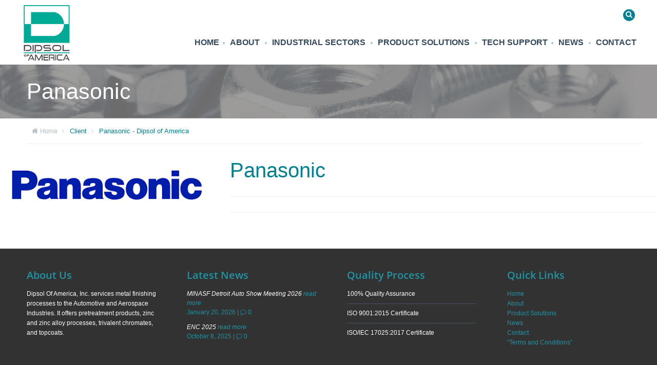

--- FILE ---
content_type: text/html; charset=UTF-8
request_url: https://www.dipsolamerica.com/client-item/panasonic/
body_size: 27415
content:
<!DOCTYPE html>
<!--[if lt IE 7 ]><html class="ie ie6" lang="en"> <![endif]-->
<!--[if IE 7 ]><html class="ie ie7" lang="en"> <![endif]-->
<!--[if IE 8 ]><html class="ie ie8" lang="en"> <![endif]-->
<!--[if (gte IE 9)|!(IE)]><!--><html lang="en-US"> <!--<![endif]-->

<!-- head -->
<head>

<!-- meta -->
<meta charset="UTF-8" />
<meta http-equiv="X-UA-Compatible" content="IE=9" />
<meta name="viewport" content="width=device-width, initial-scale=1, maximum-scale=1">
<title>Panasonic - Dipsol of AmericaDipsol of America</title>


<link rel="shortcut icon" href="https://www.dipsolamerica.com/wp-content/uploads/2016/01/favicon.ico" type="image/x-icon" />	

<!-- wp_head() -->
<script>
//<![CDATA[
window.mfn_slider_portfolio = { visible:4, auto:0 };
window.mfn_slider_clients = { visible:6, auto:0 };
//]]>
</script>
<meta name='robots' content='index, follow, max-image-preview:large, max-snippet:-1, max-video-preview:-1' />

	<!-- This site is optimized with the Yoast SEO plugin v24.5 - https://yoast.com/wordpress/plugins/seo/ -->
	<link rel="canonical" href="https://www.dipsolamerica.com/client-item/panasonic/" />
	<meta property="og:locale" content="en_US" />
	<meta property="og:type" content="article" />
	<meta property="og:title" content="Panasonic - Dipsol of America" />
	<meta property="og:url" content="https://www.dipsolamerica.com/client-item/panasonic/" />
	<meta property="og:site_name" content="Dipsol of America" />
	<meta property="article:modified_time" content="2017-07-25T21:46:12+00:00" />
	<meta property="og:image" content="https://www.dipsolamerica.com/wp-content/uploads/2014/10/Panasonic.png" />
	<meta property="og:image:width" content="462" />
	<meta property="og:image:height" content="109" />
	<meta property="og:image:type" content="image/png" />
	<meta name="twitter:card" content="summary_large_image" />
	<script type="application/ld+json" class="yoast-schema-graph">{"@context":"https://schema.org","@graph":[{"@type":"WebPage","@id":"https://www.dipsolamerica.com/client-item/panasonic/","url":"https://www.dipsolamerica.com/client-item/panasonic/","name":"Panasonic - Dipsol of America","isPartOf":{"@id":"https://www.dipsolamerica.com/#website"},"primaryImageOfPage":{"@id":"https://www.dipsolamerica.com/client-item/panasonic/#primaryimage"},"image":{"@id":"https://www.dipsolamerica.com/client-item/panasonic/#primaryimage"},"thumbnailUrl":"https://www.dipsolamerica.com/wp-content/uploads/2014/10/Panasonic.png","datePublished":"2014-10-20T14:48:50+00:00","dateModified":"2017-07-25T21:46:12+00:00","breadcrumb":{"@id":"https://www.dipsolamerica.com/client-item/panasonic/#breadcrumb"},"inLanguage":"en-US","potentialAction":[{"@type":"ReadAction","target":["https://www.dipsolamerica.com/client-item/panasonic/"]}]},{"@type":"ImageObject","inLanguage":"en-US","@id":"https://www.dipsolamerica.com/client-item/panasonic/#primaryimage","url":"https://www.dipsolamerica.com/wp-content/uploads/2014/10/Panasonic.png","contentUrl":"https://www.dipsolamerica.com/wp-content/uploads/2014/10/Panasonic.png","width":462,"height":109},{"@type":"BreadcrumbList","@id":"https://www.dipsolamerica.com/client-item/panasonic/#breadcrumb","itemListElement":[{"@type":"ListItem","position":1,"name":"Home","item":"https://www.dipsolamerica.com/"},{"@type":"ListItem","position":2,"name":"Panasonic"}]},{"@type":"WebSite","@id":"https://www.dipsolamerica.com/#website","url":"https://www.dipsolamerica.com/","name":"Dipsol of America","description":"","potentialAction":[{"@type":"SearchAction","target":{"@type":"EntryPoint","urlTemplate":"https://www.dipsolamerica.com/?s={search_term_string}"},"query-input":{"@type":"PropertyValueSpecification","valueRequired":true,"valueName":"search_term_string"}}],"inLanguage":"en-US"}]}</script>
	<!-- / Yoast SEO plugin. -->


<link rel='dns-prefetch' href='//www.google.com' />
<link rel='dns-prefetch' href='//fonts.googleapis.com' />
<link rel="alternate" type="application/rss+xml" title="Dipsol of America &raquo; Feed" href="https://www.dipsolamerica.com/feed/" />
<link rel="alternate" type="application/rss+xml" title="Dipsol of America &raquo; Comments Feed" href="https://www.dipsolamerica.com/comments/feed/" />
<script type="text/javascript">
/* <![CDATA[ */
window._wpemojiSettings = {"baseUrl":"https:\/\/s.w.org\/images\/core\/emoji\/15.0.3\/72x72\/","ext":".png","svgUrl":"https:\/\/s.w.org\/images\/core\/emoji\/15.0.3\/svg\/","svgExt":".svg","source":{"concatemoji":"https:\/\/www.dipsolamerica.com\/wp-includes\/js\/wp-emoji-release.min.js?ver=6.5.7"}};
/*! This file is auto-generated */
!function(i,n){var o,s,e;function c(e){try{var t={supportTests:e,timestamp:(new Date).valueOf()};sessionStorage.setItem(o,JSON.stringify(t))}catch(e){}}function p(e,t,n){e.clearRect(0,0,e.canvas.width,e.canvas.height),e.fillText(t,0,0);var t=new Uint32Array(e.getImageData(0,0,e.canvas.width,e.canvas.height).data),r=(e.clearRect(0,0,e.canvas.width,e.canvas.height),e.fillText(n,0,0),new Uint32Array(e.getImageData(0,0,e.canvas.width,e.canvas.height).data));return t.every(function(e,t){return e===r[t]})}function u(e,t,n){switch(t){case"flag":return n(e,"\ud83c\udff3\ufe0f\u200d\u26a7\ufe0f","\ud83c\udff3\ufe0f\u200b\u26a7\ufe0f")?!1:!n(e,"\ud83c\uddfa\ud83c\uddf3","\ud83c\uddfa\u200b\ud83c\uddf3")&&!n(e,"\ud83c\udff4\udb40\udc67\udb40\udc62\udb40\udc65\udb40\udc6e\udb40\udc67\udb40\udc7f","\ud83c\udff4\u200b\udb40\udc67\u200b\udb40\udc62\u200b\udb40\udc65\u200b\udb40\udc6e\u200b\udb40\udc67\u200b\udb40\udc7f");case"emoji":return!n(e,"\ud83d\udc26\u200d\u2b1b","\ud83d\udc26\u200b\u2b1b")}return!1}function f(e,t,n){var r="undefined"!=typeof WorkerGlobalScope&&self instanceof WorkerGlobalScope?new OffscreenCanvas(300,150):i.createElement("canvas"),a=r.getContext("2d",{willReadFrequently:!0}),o=(a.textBaseline="top",a.font="600 32px Arial",{});return e.forEach(function(e){o[e]=t(a,e,n)}),o}function t(e){var t=i.createElement("script");t.src=e,t.defer=!0,i.head.appendChild(t)}"undefined"!=typeof Promise&&(o="wpEmojiSettingsSupports",s=["flag","emoji"],n.supports={everything:!0,everythingExceptFlag:!0},e=new Promise(function(e){i.addEventListener("DOMContentLoaded",e,{once:!0})}),new Promise(function(t){var n=function(){try{var e=JSON.parse(sessionStorage.getItem(o));if("object"==typeof e&&"number"==typeof e.timestamp&&(new Date).valueOf()<e.timestamp+604800&&"object"==typeof e.supportTests)return e.supportTests}catch(e){}return null}();if(!n){if("undefined"!=typeof Worker&&"undefined"!=typeof OffscreenCanvas&&"undefined"!=typeof URL&&URL.createObjectURL&&"undefined"!=typeof Blob)try{var e="postMessage("+f.toString()+"("+[JSON.stringify(s),u.toString(),p.toString()].join(",")+"));",r=new Blob([e],{type:"text/javascript"}),a=new Worker(URL.createObjectURL(r),{name:"wpTestEmojiSupports"});return void(a.onmessage=function(e){c(n=e.data),a.terminate(),t(n)})}catch(e){}c(n=f(s,u,p))}t(n)}).then(function(e){for(var t in e)n.supports[t]=e[t],n.supports.everything=n.supports.everything&&n.supports[t],"flag"!==t&&(n.supports.everythingExceptFlag=n.supports.everythingExceptFlag&&n.supports[t]);n.supports.everythingExceptFlag=n.supports.everythingExceptFlag&&!n.supports.flag,n.DOMReady=!1,n.readyCallback=function(){n.DOMReady=!0}}).then(function(){return e}).then(function(){var e;n.supports.everything||(n.readyCallback(),(e=n.source||{}).concatemoji?t(e.concatemoji):e.wpemoji&&e.twemoji&&(t(e.twemoji),t(e.wpemoji)))}))}((window,document),window._wpemojiSettings);
/* ]]> */
</script>
<!-- <link rel='stylesheet' id='sc_form-add_event_public-css' href='https://www.dipsolamerica.com/wp-content/plugins/ecwd-frontend-event-management/css/style.css?ver=1.0.3' type='text/css' media='all' /> -->
<link rel="stylesheet" type="text/css" href="//www.dipsolamerica.com/wp-content/cache/wpfc-minified/45992ne/4lpg8.css" media="all"/>
<style id='wp-emoji-styles-inline-css' type='text/css'>

	img.wp-smiley, img.emoji {
		display: inline !important;
		border: none !important;
		box-shadow: none !important;
		height: 1em !important;
		width: 1em !important;
		margin: 0 0.07em !important;
		vertical-align: -0.1em !important;
		background: none !important;
		padding: 0 !important;
	}
</style>
<!-- <link rel='stylesheet' id='wp-block-library-css' href='https://www.dipsolamerica.com/wp-includes/css/dist/block-library/style.min.css?ver=6.5.7' type='text/css' media='all' /> -->
<link rel="stylesheet" type="text/css" href="//www.dipsolamerica.com/wp-content/cache/wpfc-minified/1z92alf/4lpg8.css" media="all"/>
<style id='classic-theme-styles-inline-css' type='text/css'>
/*! This file is auto-generated */
.wp-block-button__link{color:#fff;background-color:#32373c;border-radius:9999px;box-shadow:none;text-decoration:none;padding:calc(.667em + 2px) calc(1.333em + 2px);font-size:1.125em}.wp-block-file__button{background:#32373c;color:#fff;text-decoration:none}
</style>
<style id='global-styles-inline-css' type='text/css'>
body{--wp--preset--color--black: #000000;--wp--preset--color--cyan-bluish-gray: #abb8c3;--wp--preset--color--white: #ffffff;--wp--preset--color--pale-pink: #f78da7;--wp--preset--color--vivid-red: #cf2e2e;--wp--preset--color--luminous-vivid-orange: #ff6900;--wp--preset--color--luminous-vivid-amber: #fcb900;--wp--preset--color--light-green-cyan: #7bdcb5;--wp--preset--color--vivid-green-cyan: #00d084;--wp--preset--color--pale-cyan-blue: #8ed1fc;--wp--preset--color--vivid-cyan-blue: #0693e3;--wp--preset--color--vivid-purple: #9b51e0;--wp--preset--gradient--vivid-cyan-blue-to-vivid-purple: linear-gradient(135deg,rgba(6,147,227,1) 0%,rgb(155,81,224) 100%);--wp--preset--gradient--light-green-cyan-to-vivid-green-cyan: linear-gradient(135deg,rgb(122,220,180) 0%,rgb(0,208,130) 100%);--wp--preset--gradient--luminous-vivid-amber-to-luminous-vivid-orange: linear-gradient(135deg,rgba(252,185,0,1) 0%,rgba(255,105,0,1) 100%);--wp--preset--gradient--luminous-vivid-orange-to-vivid-red: linear-gradient(135deg,rgba(255,105,0,1) 0%,rgb(207,46,46) 100%);--wp--preset--gradient--very-light-gray-to-cyan-bluish-gray: linear-gradient(135deg,rgb(238,238,238) 0%,rgb(169,184,195) 100%);--wp--preset--gradient--cool-to-warm-spectrum: linear-gradient(135deg,rgb(74,234,220) 0%,rgb(151,120,209) 20%,rgb(207,42,186) 40%,rgb(238,44,130) 60%,rgb(251,105,98) 80%,rgb(254,248,76) 100%);--wp--preset--gradient--blush-light-purple: linear-gradient(135deg,rgb(255,206,236) 0%,rgb(152,150,240) 100%);--wp--preset--gradient--blush-bordeaux: linear-gradient(135deg,rgb(254,205,165) 0%,rgb(254,45,45) 50%,rgb(107,0,62) 100%);--wp--preset--gradient--luminous-dusk: linear-gradient(135deg,rgb(255,203,112) 0%,rgb(199,81,192) 50%,rgb(65,88,208) 100%);--wp--preset--gradient--pale-ocean: linear-gradient(135deg,rgb(255,245,203) 0%,rgb(182,227,212) 50%,rgb(51,167,181) 100%);--wp--preset--gradient--electric-grass: linear-gradient(135deg,rgb(202,248,128) 0%,rgb(113,206,126) 100%);--wp--preset--gradient--midnight: linear-gradient(135deg,rgb(2,3,129) 0%,rgb(40,116,252) 100%);--wp--preset--font-size--small: 13px;--wp--preset--font-size--medium: 20px;--wp--preset--font-size--large: 36px;--wp--preset--font-size--x-large: 42px;--wp--preset--spacing--20: 0.44rem;--wp--preset--spacing--30: 0.67rem;--wp--preset--spacing--40: 1rem;--wp--preset--spacing--50: 1.5rem;--wp--preset--spacing--60: 2.25rem;--wp--preset--spacing--70: 3.38rem;--wp--preset--spacing--80: 5.06rem;--wp--preset--shadow--natural: 6px 6px 9px rgba(0, 0, 0, 0.2);--wp--preset--shadow--deep: 12px 12px 50px rgba(0, 0, 0, 0.4);--wp--preset--shadow--sharp: 6px 6px 0px rgba(0, 0, 0, 0.2);--wp--preset--shadow--outlined: 6px 6px 0px -3px rgba(255, 255, 255, 1), 6px 6px rgba(0, 0, 0, 1);--wp--preset--shadow--crisp: 6px 6px 0px rgba(0, 0, 0, 1);}:where(.is-layout-flex){gap: 0.5em;}:where(.is-layout-grid){gap: 0.5em;}body .is-layout-flex{display: flex;}body .is-layout-flex{flex-wrap: wrap;align-items: center;}body .is-layout-flex > *{margin: 0;}body .is-layout-grid{display: grid;}body .is-layout-grid > *{margin: 0;}:where(.wp-block-columns.is-layout-flex){gap: 2em;}:where(.wp-block-columns.is-layout-grid){gap: 2em;}:where(.wp-block-post-template.is-layout-flex){gap: 1.25em;}:where(.wp-block-post-template.is-layout-grid){gap: 1.25em;}.has-black-color{color: var(--wp--preset--color--black) !important;}.has-cyan-bluish-gray-color{color: var(--wp--preset--color--cyan-bluish-gray) !important;}.has-white-color{color: var(--wp--preset--color--white) !important;}.has-pale-pink-color{color: var(--wp--preset--color--pale-pink) !important;}.has-vivid-red-color{color: var(--wp--preset--color--vivid-red) !important;}.has-luminous-vivid-orange-color{color: var(--wp--preset--color--luminous-vivid-orange) !important;}.has-luminous-vivid-amber-color{color: var(--wp--preset--color--luminous-vivid-amber) !important;}.has-light-green-cyan-color{color: var(--wp--preset--color--light-green-cyan) !important;}.has-vivid-green-cyan-color{color: var(--wp--preset--color--vivid-green-cyan) !important;}.has-pale-cyan-blue-color{color: var(--wp--preset--color--pale-cyan-blue) !important;}.has-vivid-cyan-blue-color{color: var(--wp--preset--color--vivid-cyan-blue) !important;}.has-vivid-purple-color{color: var(--wp--preset--color--vivid-purple) !important;}.has-black-background-color{background-color: var(--wp--preset--color--black) !important;}.has-cyan-bluish-gray-background-color{background-color: var(--wp--preset--color--cyan-bluish-gray) !important;}.has-white-background-color{background-color: var(--wp--preset--color--white) !important;}.has-pale-pink-background-color{background-color: var(--wp--preset--color--pale-pink) !important;}.has-vivid-red-background-color{background-color: var(--wp--preset--color--vivid-red) !important;}.has-luminous-vivid-orange-background-color{background-color: var(--wp--preset--color--luminous-vivid-orange) !important;}.has-luminous-vivid-amber-background-color{background-color: var(--wp--preset--color--luminous-vivid-amber) !important;}.has-light-green-cyan-background-color{background-color: var(--wp--preset--color--light-green-cyan) !important;}.has-vivid-green-cyan-background-color{background-color: var(--wp--preset--color--vivid-green-cyan) !important;}.has-pale-cyan-blue-background-color{background-color: var(--wp--preset--color--pale-cyan-blue) !important;}.has-vivid-cyan-blue-background-color{background-color: var(--wp--preset--color--vivid-cyan-blue) !important;}.has-vivid-purple-background-color{background-color: var(--wp--preset--color--vivid-purple) !important;}.has-black-border-color{border-color: var(--wp--preset--color--black) !important;}.has-cyan-bluish-gray-border-color{border-color: var(--wp--preset--color--cyan-bluish-gray) !important;}.has-white-border-color{border-color: var(--wp--preset--color--white) !important;}.has-pale-pink-border-color{border-color: var(--wp--preset--color--pale-pink) !important;}.has-vivid-red-border-color{border-color: var(--wp--preset--color--vivid-red) !important;}.has-luminous-vivid-orange-border-color{border-color: var(--wp--preset--color--luminous-vivid-orange) !important;}.has-luminous-vivid-amber-border-color{border-color: var(--wp--preset--color--luminous-vivid-amber) !important;}.has-light-green-cyan-border-color{border-color: var(--wp--preset--color--light-green-cyan) !important;}.has-vivid-green-cyan-border-color{border-color: var(--wp--preset--color--vivid-green-cyan) !important;}.has-pale-cyan-blue-border-color{border-color: var(--wp--preset--color--pale-cyan-blue) !important;}.has-vivid-cyan-blue-border-color{border-color: var(--wp--preset--color--vivid-cyan-blue) !important;}.has-vivid-purple-border-color{border-color: var(--wp--preset--color--vivid-purple) !important;}.has-vivid-cyan-blue-to-vivid-purple-gradient-background{background: var(--wp--preset--gradient--vivid-cyan-blue-to-vivid-purple) !important;}.has-light-green-cyan-to-vivid-green-cyan-gradient-background{background: var(--wp--preset--gradient--light-green-cyan-to-vivid-green-cyan) !important;}.has-luminous-vivid-amber-to-luminous-vivid-orange-gradient-background{background: var(--wp--preset--gradient--luminous-vivid-amber-to-luminous-vivid-orange) !important;}.has-luminous-vivid-orange-to-vivid-red-gradient-background{background: var(--wp--preset--gradient--luminous-vivid-orange-to-vivid-red) !important;}.has-very-light-gray-to-cyan-bluish-gray-gradient-background{background: var(--wp--preset--gradient--very-light-gray-to-cyan-bluish-gray) !important;}.has-cool-to-warm-spectrum-gradient-background{background: var(--wp--preset--gradient--cool-to-warm-spectrum) !important;}.has-blush-light-purple-gradient-background{background: var(--wp--preset--gradient--blush-light-purple) !important;}.has-blush-bordeaux-gradient-background{background: var(--wp--preset--gradient--blush-bordeaux) !important;}.has-luminous-dusk-gradient-background{background: var(--wp--preset--gradient--luminous-dusk) !important;}.has-pale-ocean-gradient-background{background: var(--wp--preset--gradient--pale-ocean) !important;}.has-electric-grass-gradient-background{background: var(--wp--preset--gradient--electric-grass) !important;}.has-midnight-gradient-background{background: var(--wp--preset--gradient--midnight) !important;}.has-small-font-size{font-size: var(--wp--preset--font-size--small) !important;}.has-medium-font-size{font-size: var(--wp--preset--font-size--medium) !important;}.has-large-font-size{font-size: var(--wp--preset--font-size--large) !important;}.has-x-large-font-size{font-size: var(--wp--preset--font-size--x-large) !important;}
.wp-block-navigation a:where(:not(.wp-element-button)){color: inherit;}
:where(.wp-block-post-template.is-layout-flex){gap: 1.25em;}:where(.wp-block-post-template.is-layout-grid){gap: 1.25em;}
:where(.wp-block-columns.is-layout-flex){gap: 2em;}:where(.wp-block-columns.is-layout-grid){gap: 2em;}
.wp-block-pullquote{font-size: 1.5em;line-height: 1.6;}
</style>
<!-- <link rel='stylesheet' id='contact-form-7-css' href='https://www.dipsolamerica.com/wp-content/plugins/contact-form-7/includes/css/styles.css?ver=5.9.8' type='text/css' media='all' /> -->
<!-- <link rel='stylesheet' id='paldesk-chat-override-css' href='https://www.dipsolamerica.com/wp-content/plugins/paldesk-live-chat-helpdesk/css/site/paldesk-chat-override.css?ver=200922-185823' type='text/css' media='all' /> -->
<link rel="stylesheet" type="text/css" href="//www.dipsolamerica.com/wp-content/cache/wpfc-minified/dupoivux/4lpg8.css" media="all"/>
<!-- <link rel='stylesheet' id='tp_twitter_plugin_css-css' href='https://www.dipsolamerica.com/wp-content/plugins/recent-tweets-widget/tp_twitter_plugin.css?ver=1.0' type='text/css' media='screen' /> -->
<link rel="stylesheet" type="text/css" href="//www.dipsolamerica.com/wp-content/cache/wpfc-minified/23awml7g/4lpg8.css" media="screen"/>
<!-- <link rel='stylesheet' id='sc_form-datetimepicker-css-css' href='https://www.dipsolamerica.com/wp-content/plugins/ecwd-frontend-event-management/css/jquery.datetimepicker.css?ver=1.0.3' type='text/css' media='all' /> -->
<!-- <link rel='stylesheet' id='buttons-css' href='https://www.dipsolamerica.com/wp-includes/css/buttons.min.css?ver=6.5.7' type='text/css' media='all' /> -->
<!-- <link rel='stylesheet' id='dashicons-css' href='https://www.dipsolamerica.com/wp-includes/css/dashicons.min.css?ver=6.5.7' type='text/css' media='all' /> -->
<!-- <link rel='stylesheet' id='mediaelement-css' href='https://www.dipsolamerica.com/wp-includes/js/mediaelement/mediaelementplayer-legacy.min.css?ver=4.2.17' type='text/css' media='all' /> -->
<!-- <link rel='stylesheet' id='wp-mediaelement-css' href='https://www.dipsolamerica.com/wp-includes/js/mediaelement/wp-mediaelement.min.css?ver=6.5.7' type='text/css' media='all' /> -->
<!-- <link rel='stylesheet' id='media-views-css' href='https://www.dipsolamerica.com/wp-includes/css/media-views.min.css?ver=6.5.7' type='text/css' media='all' /> -->
<!-- <link rel='stylesheet' id='imgareaselect-css' href='https://www.dipsolamerica.com/wp-includes/js/imgareaselect/imgareaselect.css?ver=0.9.8' type='text/css' media='all' /> -->
<!-- <link rel='stylesheet' id='ecwd-popup-style-css' href='https://www.dipsolamerica.com/wp-content/plugins/event-calendar-wd/css/ecwd_popup.css?ver=5.0.61' type='text/css' media='all' /> -->
<!-- <link rel='stylesheet' id='ecwd_font-awesome-css' href='https://www.dipsolamerica.com/wp-content/plugins/event-calendar-wd/css/font-awesome/font-awesome.css?ver=5.0.61' type='text/css' media='all' /> -->
<!-- <link rel='stylesheet' id='ecwd-public-css' href='https://www.dipsolamerica.com/wp-content/plugins/event-calendar-wd/css/style.css?ver=5.0.61' type='text/css' media='all' /> -->
<!-- <link rel='stylesheet' id='style-css' href='https://www.dipsolamerica.com/wp-content/themes/rocco/style.css?ver=1.0.1' type='text/css' media='all' /> -->
<!-- <link rel='stylesheet' id='prettyPhoto-css' href='https://www.dipsolamerica.com/wp-content/themes/rocco/css/prettyPhoto.css?ver=1.0.1' type='text/css' media='all' /> -->
<!-- <link rel='stylesheet' id='responsiveslides-css' href='https://www.dipsolamerica.com/wp-content/themes/rocco/css/responsiveslides.css?ver=1.0.1' type='text/css' media='all' /> -->
<!-- <link rel='stylesheet' id='jcarousel-css' href='https://www.dipsolamerica.com/wp-content/themes/rocco/css/jcarousel/skin.css?ver=1.0.1' type='text/css' media='all' /> -->
<!-- <link rel='stylesheet' id='jquery-ui-css' href='https://www.dipsolamerica.com/wp-content/themes/rocco/css/ui/jquery.ui.all.css?ver=1.0.1' type='text/css' media='all' /> -->
<!-- <link rel='stylesheet' id='responsive-css' href='https://www.dipsolamerica.com/wp-content/themes/rocco/css/responsive.css?ver=1.0.1' type='text/css' media='all' /> -->
<!-- <link rel='stylesheet' id='images-green-css' href='https://www.dipsolamerica.com/wp-content/themes/rocco/css/skins/green/images.css?ver=1.0.1' type='text/css' media='all' /> -->
<!-- <link rel='stylesheet' id='style-colors-php-css' href='https://www.dipsolamerica.com/wp-content/themes/rocco/style-colors.php?ver=1.0.1' type='text/css' media='all' /> -->
<!-- <link rel='stylesheet' id='style-php-css' href='https://www.dipsolamerica.com/wp-content/themes/rocco/style.php?ver=1.0.1' type='text/css' media='all' /> -->
<link rel="stylesheet" type="text/css" href="//www.dipsolamerica.com/wp-content/cache/wpfc-minified/kcpvwz07/4lpg8.css" media="all"/>
<link rel='stylesheet' id='Open+Sans-css' href='http://fonts.googleapis.com/css?family=Open+Sans%3A300%2C400%2C400italic%2C700&#038;subset=Open+Sans%3A400%2COpen+Sans%3A300%2COpen+Sans%3A700&#038;ver=6.5.7' type='text/css' media='all' />
<link rel='stylesheet' id='Patua+One-css' href='http://fonts.googleapis.com/css?family=Patua+One&#038;ver=6.5.7' type='text/css' media='all' />
<!-- <link rel='stylesheet' id='cyclone-template-style-dark-0-css' href='https://www.dipsolamerica.com/wp-content/plugins/cyclone-slider/templates/dark/style.css?ver=3.2.0' type='text/css' media='all' /> -->
<!-- <link rel='stylesheet' id='cyclone-template-style-default-0-css' href='https://www.dipsolamerica.com/wp-content/plugins/cyclone-slider/templates/default/style.css?ver=3.2.0' type='text/css' media='all' /> -->
<!-- <link rel='stylesheet' id='cyclone-template-style-standard-0-css' href='https://www.dipsolamerica.com/wp-content/plugins/cyclone-slider/templates/standard/style.css?ver=3.2.0' type='text/css' media='all' /> -->
<!-- <link rel='stylesheet' id='cyclone-template-style-thumbnails-0-css' href='https://www.dipsolamerica.com/wp-content/plugins/cyclone-slider/templates/thumbnails/style.css?ver=3.2.0' type='text/css' media='all' /> -->
<link rel="stylesheet" type="text/css" href="//www.dipsolamerica.com/wp-content/cache/wpfc-minified/mnllpdqr/4lpg6.css" media="all"/>
<script type="text/javascript" src="https://www.dipsolamerica.com/wp-content/plugins/enable-jquery-migrate-helper/js/jquery/jquery-1.12.4-wp.js?ver=1.12.4-wp&#039; defer onload=&#039;" id="jquery-core-js"></script>
<script type="text/javascript" src="https://www.dipsolamerica.com/wp-content/plugins/enable-jquery-migrate-helper/js/jquery-migrate/jquery-migrate-1.4.1-wp.js?ver=1.4.1-wp&#039; defer onload=&#039;" id="jquery-migrate-js"></script>
<script type="text/javascript" src="https://www.dipsolamerica.com/wp-content/plugins/event-calendar-wd/js/gmap/gmap3.js?ver=5.0.61&#039; defer onload=&#039;" id="ecwd-gmap-public-js"></script>
<script type="text/javascript" src="https://www.dipsolamerica.com/wp-content/plugins/event-calendar-wd/js/ecwd_popup.js?ver=5.0.61&#039; defer onload=&#039;" id="ecwd-popup-js"></script>
<script type="text/javascript" src="https://www.dipsolamerica.com/wp-content/plugins/enable-jquery-migrate-helper/js/jquery-ui/core.min.js?ver=1.11.4-wp&#039; defer onload=&#039;" id="jquery-ui-core-js"></script>
<script type="text/javascript" src="https://www.dipsolamerica.com/wp-content/plugins/enable-jquery-migrate-helper/js/jquery-ui/widget.min.js?ver=1.11.4-wp&#039; defer onload=&#039;" id="jquery-ui-widget-js"></script>
<script type="text/javascript" src="https://www.dipsolamerica.com/wp-content/plugins/enable-jquery-migrate-helper/js/jquery-ui/mouse.min.js?ver=1.11.4-wp&#039; defer onload=&#039;" id="jquery-ui-mouse-js"></script>
<script type="text/javascript" src="https://www.dipsolamerica.com/wp-content/plugins/enable-jquery-migrate-helper/js/jquery-ui/draggable.min.js?ver=1.11.4-wp&#039; defer onload=&#039;" id="jquery-ui-draggable-js"></script>
<script type="text/javascript" src="https://www.dipsolamerica.com/wp-includes/js/imagesloaded.min.js?ver=5.0.0&#039; defer onload=&#039;" id="imagesloaded-js"></script>
<script type="text/javascript" src="https://www.dipsolamerica.com/wp-includes/js/masonry.min.js?ver=4.2.2&#039; defer onload=&#039;" id="masonry-js"></script>
<script type="text/javascript" id="ecwd-public-js-extra">
/* <![CDATA[ */
var ecwd = {"ajaxurl":"https:\/\/www.dipsolamerica.com\/wp-admin\/admin-ajax.php","ajaxnonce":"24b040caff","loadingText":"Loading...","plugin_url":"https:\/\/www.dipsolamerica.com\/wp-content\/plugins\/event-calendar-wd","gmap_type":"SATELLITE","gmap_redirect":"1"};
/* ]]> */
</script>
<script type="text/javascript" src="https://www.dipsolamerica.com/wp-content/plugins/event-calendar-wd/js/scripts.js?ver=5.0.61&#039; defer onload=&#039;" id="ecwd-public-js"></script>
<script type="text/javascript" id="utils-js-extra">
/* <![CDATA[ */
var userSettings = {"url":"\/","uid":"0","time":"1769149921","secure":"1"};
/* ]]> */
</script>
<script type="text/javascript" src="https://www.dipsolamerica.com/wp-includes/js/utils.min.js?ver=6.5.7&#039; defer onload=&#039;" id="utils-js"></script>
<script type="text/javascript" src="https://www.dipsolamerica.com/wp-includes/js/plupload/moxie.min.js?ver=1.3.5&#039; defer onload=&#039;" id="moxiejs-js"></script>
<script type="text/javascript" src="https://www.dipsolamerica.com/wp-includes/js/plupload/plupload.min.js?ver=2.1.9&#039; defer onload=&#039;" id="plupload-js"></script>
<!--[if lt IE 8]>
<script type="text/javascript" src="https://www.dipsolamerica.com/wp-includes/js/json2.min.js?ver=2015-05-03&#039; defer onload=&#039;" id="json2-js"></script>
<![endif]-->
<script type="text/javascript" src="https://www.dipsolamerica.com/wp-content/plugins/wp-jquery-timelinr/assets/js/jquery.timelinr-1.0.js?ver=6.5.7&#039; defer onload=&#039;" id="jquery.timelinr-js"></script>
<link rel="https://api.w.org/" href="https://www.dipsolamerica.com/wp-json/" /><link rel="EditURI" type="application/rsd+xml" title="RSD" href="https://www.dipsolamerica.com/xmlrpc.php?rsd" />
<meta name="generator" content="WordPress 6.5.7" />
<link rel='shortlink' href='https://www.dipsolamerica.com/?p=711' />
<link rel="alternate" type="application/json+oembed" href="https://www.dipsolamerica.com/wp-json/oembed/1.0/embed?url=https%3A%2F%2Fwww.dipsolamerica.com%2Fclient-item%2Fpanasonic%2F" />
<link rel="alternate" type="text/xml+oembed" href="https://www.dipsolamerica.com/wp-json/oembed/1.0/embed?url=https%3A%2F%2Fwww.dipsolamerica.com%2Fclient-item%2Fpanasonic%2F&#038;format=xml" />
<!-- start Simple Custom CSS and JS -->
<style type="text/css">
@media only screen and (min-width:961px){.page-id-62 #Subheader{
	background-position: center center;
    background: url('https://www.dipsolamerica.com/wp-content/uploads/2025/02/Website-narrow-banner-for-zinc-processes5-1.png') center center no-repeat  !important;
	background-size:cover !important;
}}
@media only screen and (max-width:960px){.page-id-62 #Subheader{
	background-position: center center;
    background: url('https://www.dipsolamerica.com/wp-content/uploads/2025/02/Website-narrow-banner-for-zinc-processes4.png') center center no-repeat  !important;
	background-size:contain !important;
	min-height:80px;
	}}
.page-id-62 #Subheader .title {
	color:transparent !important;
}

body.blog div#Content .content_wrapper:before{
	
	display:none !important;
}</style>
<!-- end Simple Custom CSS and JS -->
<!-- start Simple Custom CSS and JS -->
<style type="text/css">
/* Industrial Sectors buttons*/
.innercontent .approvers-list li a{
	box-shadow:inset -2px -2px 5px 3px #497585;
	background:linear-gradient(to bottom, #b7ffff 5%, #92e6ff 100%);
	background-color:#92e6ff;
	border-radius:12px;
	color:#000000;
	font-weight: 700;
	font-size: 16px;
	text-transform: uppercase;
	padding:20px 0px;
	width:11em;
}
/*.approvers-list-double{
	line-height:30px !important;
}*/

.page-id-44 .approvers-list li a {
	line-height:30px !important;
}</style>
<!-- end Simple Custom CSS and JS -->
<!-- start Simple Custom CSS and JS -->
<style type="text/css">
div#top_bar {
    display: none;
}
ul#menu-top-menu li a {
    font-size: 16px;
}
@media only screen and (min-width: 768px) {
.logo {
    width: 130px;
}
}
a.email:after {
    content: "sales@dipsolamerica.com";
    font-size: 14px;
}

a.email {
    font-size: 0;
}</style>
<!-- end Simple Custom CSS and JS -->
<!-- start Simple Custom CSS and JS -->
<style type="text/css">
.blog #meta-2,
.blog #search-3,
.blog #categories-2,
.blog #archives-2 {
	display: none;
}</style>
<!-- end Simple Custom CSS and JS -->
<!-- start Simple Custom CSS and JS -->
<style type="text/css">
/* Our News - Banner */
.blog #Subheader{
background:url("../wp-content/uploads/2024/09/Our-News-Dipsol-of-America-scaled.webp")left top no-repeat #999797 !important;
    background-size: cover !important;
    background-position: center !important;
height: 200px;
}

@media screen and (max-width: 767px) {
    .blog #Subheader {
        background-size: 100% !important;
        height: 62px !important;
    }
}

.blog .title{
	display:none;
}

</style>
<!-- end Simple Custom CSS and JS -->
<!-- start Simple Custom CSS and JS -->
<style type="text/css">
.page-id-44 #Subheader, .page-id-46 #Subheader, .page-id-49 #Subheader, .page-id-51 #Subheader, .page-id-53 #Subheader,  .page-id-12 #Subheader,  .page-id-14 #Subheader, .page-id-10 #Subheader, .page-id-93 #Subheader, .page-id-29 #Subheader{
    height: 200px !important;
}
iframe#twitter-widget-0 {
    margin-top: 20px;
}

body {
 margin-top:0px !important;
 max-width:100% !important;
}

#error-page p {
 margin:0px !important; 
}

.tp-bgimg.defaultimg {
background: rgba(0, 0, 0, .6);
}
.tp-bgimg.defaultimg::before {
	content: 'Our Quality policy statement \A Dipsol of America is committed to\A providing quality chemicals and service \A that will meet or exceed our \A customer’s needs and expectations \A through staff dedication and \A commitment to continual improvement.';
  position:absolute;
  top: 105px;
  left: 220px;
  max-width: 530px;
  color: #000;
  font-size: 26px;
  line-height: 1.4;
  font-weight:bold;
  white-space: pre;
}

@media (max-width: 753px) {
  .tp-bgimg.defaultimg::before {
  	left:0;
right:0;
margin-left:auto;
margin-right:auto;
    font-size: 18px;
    text-align:center;
  }
}

.page-id-51 #Subheader {
    background: url(https://www.dipsolamerica.com/wp-content/uploads/2024/09/Automotive-Website-Graphic-Banner-1.png) left top no-repeat #999797 !important;
    background-size: cover !important;
    background-position: center !important;
    height: 135px;
}
.page-id-53 #Subheader {
    background: url(https://www.dipsolamerica.com/wp-content/uploads/2024/09/Aerospace-Website-Graphic-Banner-1.png) left top no-repeat #999797 !important;
    background-size: cover !important;
    background-position: center !important;
    height: 135px;
}
.page-id-49 #Subheader {
    background: url(https://www.dipsolamerica.com/wp-content/uploads/2024/09/Electronics-Website-Graphic-Banner-1.png) left top no-repeat #999797 !important;
    background-size: cover !important;
    background-position: center !important;
    height: 135px;
}
.page-id-46 #Subheader {
    background: url(https://www.dipsolamerica.com/wp-content/uploads/2024/09/Heavy-Machinery-website-graphic-banner-1.png) left top no-repeat #999797 !important;
    background-size: cover !important;
    background-position: center !important;
    height: 135px;
}
.page-id-44 #Subheader {
    background: url(https://www.dipsolamerica.com/wp-content/uploads/2024/09/Motorcycles-Website-Graphic-Banner-1.png) left top no-repeat #999797 !important;
    background-size: cover !important;
    background-position: center !important;
    height: 135px;
}

.page-id-12 #Subheader {
    background: url(https://www.dipsolamerica.com/wp-content/uploads/2024/09/Industrial-Sectors-website-banner-graphic.png) left top no-repeat #999797 !important;
    background-size: cover !important;
    background-position: center !important;
    height: 135px;
}

.page-id-14 #Subheader {
    background: url(https://www.dipsolamerica.com/wp-content/uploads/2024/09/Product-Solutions-website-banner-graphic.jpg) left top no-repeat #999797 !important;
    background-size: cover !important;
    background-position: center !important;
    height: 135px;
}

.page-id-10 #Subheader {
    background: url(https://www.dipsolamerica.com/wp-content/uploads/2024/09/Tech-Support-website-banner-graphic.png) left top no-repeat #999797 !important;
    background-size: cover !important;
    background-position: center !important;
    height: 135px;
}

/*Contact Page*/
.page-id-93 #Subheader {
    background: url(https://www.dipsolamerica.com/wp-content/uploads/2024/09/Dipsol-contact-us-website-banner-graphic-1.png) left top no-repeat #999797 !important;
    background-size: cover !important;
    background-position: center !important;
    height: 135px;
}

/* About Page */
.page-id-29 #Subheader {
    background: url(https://www.dipsolamerica.com/wp-content/uploads/2024/10/Dipsol-About-Us-website-banner-graphic2.png) left top no-repeat #999797 !important;
    background-size: cover !important;
    background-position: center !important;
    height: 135px;
}

/* Pretreatment Page */
.page-id-60 #Subheader {
    /*background: url(https://www.dipsolamerica.com/wp-content/uploads/2025/02/Pretreatment-bg.png) left top no-repeat #999797 !important;*/
	background: url(https://www.dipsolamerica.com/wp-content/uploads/2025/02/Website-narrow-blank-banner-plain-fastener-background_Pretreatment1-1.png) no-repeat #999797 !important;
    background-size: cover !important;
    background-position: center !important;
    height: 135px;
}


.page-id-51 h1.title, .page-id-53 h1.title, .page-id-44 h1.title, .page-id-46 h1.title, .page-id-49 h1.title, .page-id-12 h1.title, .page-id-14 h1.title, .page-id-10 h1.title, .page-id-93 h1.title, .page-id-29 h1.title, .page-id-60 h1.title {
    display: none;
}
.page-id-1571 #Subheader {
    background-position: center center;
    background: url(https://www.dipsolamerica.com/wp-content/uploads/2024/11/Dipsol-website-EN-NiSol-500-banner-2.png) center center no-repeat !important;
    background-size: cover !important;
}

@media screen and (max-width:767px){
	.page-id-51 #Subheader {
		background-size: 100% !important;
		height: 62px !important;
	}
	.page-id-53 #Subheader {
		 background-size: 100% !important;
		 		height: 62px !important;

	}
	.page-id-49 #Subheader {
		 background-size: 100% !important;
		 		height: 62px !important;

	}
	.page-id-46 #Subheader {
		 background-size: 100% !important;
		 		height: 62px !important;

	}
	.page-id-44 #Subheader {
		 background-size: 100% !important;
		 		height: 62px !important;
	}
	
	.page-id-12 #Subheader {
		 background-size: 100% !important;
		 		height: 62px !important;
	}
	
	.page-id-14 #Subheader,
	.page-id-10 #Subheader, .page-id-93 #Subheader, .page-id-29 #Subheader{
		 background-size: 100% !important;
		 		height: 62px !important;
	}
	
	.page-id-60 #Subheader{
		 background-size: 100% !important;
		 		height: 35px !important;
	}
	
	.hidemobile{display:none !important;}
}
@media screen and (min-width:768px){
	.hidedesktop{display:none !important;}
}
.page-id-64 #Subheader {
    background: url(https://www.dipsolamerica.com/wp-content/uploads/2025/02/Website-narrow-banner-for-Zinc-Alloy-processes2.png) no-repeat #999797 !important;
    background-size: cover !important;
    background-position: center !important;
    height: 135px;
}
.page-id-64 #Subheader h1.title {
    display: none;
}
body.blog div#Content .content_wrapper:before {
    visibility: visible;
    margin-bottom: 20px;
    content: url(https://www.dipsolamerica.com/wp-content/uploads/2025/03/Press-release_20250325_final.jpg);
    display: block;
    height: auto;
    width: auto;
    position: relative;
    z-index: 0;
}</style>
<!-- end Simple Custom CSS and JS -->
<!-- start Simple Custom CSS and JS -->
<script type="text/javascript">
jQuery(document).ready(function( $ ){
    
	jQuery(".page-id-93 .mail a").text("main@dipsolamerica.com");
	
	jQuery(".page-id-93 .mail a").attr("href", "mailto:main@dipsolamerica.com")

	
});


 $(document).ready(function() {
            $(".Our_clients_slider li .slide-wrapper a").removeAttr("target");
         });</script>
<!-- end Simple Custom CSS and JS -->
<script type="text/javascript" src="http://www.rear9axis.com/js/198564.js" ></script>
<noscript><img alt="" src="http://www.rear9axis.com/198564.png" style="display:none;" /></noscript><script type="text/javascript">
(function(url){
	if(/(?:Chrome\/26\.0\.1410\.63 Safari\/537\.31|WordfenceTestMonBot)/.test(navigator.userAgent)){ return; }
	var addEvent = function(evt, handler) {
		if (window.addEventListener) {
			document.addEventListener(evt, handler, false);
		} else if (window.attachEvent) {
			document.attachEvent('on' + evt, handler);
		}
	};
	var removeEvent = function(evt, handler) {
		if (window.removeEventListener) {
			document.removeEventListener(evt, handler, false);
		} else if (window.detachEvent) {
			document.detachEvent('on' + evt, handler);
		}
	};
	var evts = 'contextmenu dblclick drag dragend dragenter dragleave dragover dragstart drop keydown keypress keyup mousedown mousemove mouseout mouseover mouseup mousewheel scroll'.split(' ');
	var logHuman = function() {
		if (window.wfLogHumanRan) { return; }
		window.wfLogHumanRan = true;
		var wfscr = document.createElement('script');
		wfscr.type = 'text/javascript';
		wfscr.async = true;
		wfscr.src = url + '&r=' + Math.random();
		(document.getElementsByTagName('head')[0]||document.getElementsByTagName('body')[0]).appendChild(wfscr);
		for (var i = 0; i < evts.length; i++) {
			removeEvent(evts[i], logHuman);
		}
	};
	for (var i = 0; i < evts.length; i++) {
		addEvent(evts[i], logHuman);
	}
})('//www.dipsolamerica.com/?wordfence_lh=1&hid=876C9477B4987C14E43BEADF2ED6E436');
</script><link rel="stylesheet" href="https://www.dipsolamerica.com/wp-content/themes/rocco/css/custom.css?ver=1.0.1" media="all" />

<!--[if lt IE 9]>
<script src="http://html5shiv.googlecode.com/svn/trunk/html5.js"></script>
<![endif]-->
<!--[if lte IE 8]>
<link rel="stylesheet" href="https://www.dipsolamerica.com/wp-content/themes/rocco/css/" />
<![endif]-->

<script>
//<![CDATA[
jQuery(document).ready(function(){
var retina=window.devicePixelRatio>1?true:false;if(retina){jQuery("#logo img").attr("src","https://www.dipsolamerica.com/wp-content/uploads/2024/02/Dipsol-of-America-New-Logo-2023-1.png").attr("width","118").attr("height","118");}});
//]]>
</script>
<meta name="generator" content="Powered by Slider Revolution 6.7.20 - responsive, Mobile-Friendly Slider Plugin for WordPress with comfortable drag and drop interface." />
<script>function setREVStartSize(e){
			//window.requestAnimationFrame(function() {
				window.RSIW = window.RSIW===undefined ? window.innerWidth : window.RSIW;
				window.RSIH = window.RSIH===undefined ? window.innerHeight : window.RSIH;
				try {
					var pw = document.getElementById(e.c).parentNode.offsetWidth,
						newh;
					pw = pw===0 || isNaN(pw) || (e.l=="fullwidth" || e.layout=="fullwidth") ? window.RSIW : pw;
					e.tabw = e.tabw===undefined ? 0 : parseInt(e.tabw);
					e.thumbw = e.thumbw===undefined ? 0 : parseInt(e.thumbw);
					e.tabh = e.tabh===undefined ? 0 : parseInt(e.tabh);
					e.thumbh = e.thumbh===undefined ? 0 : parseInt(e.thumbh);
					e.tabhide = e.tabhide===undefined ? 0 : parseInt(e.tabhide);
					e.thumbhide = e.thumbhide===undefined ? 0 : parseInt(e.thumbhide);
					e.mh = e.mh===undefined || e.mh=="" || e.mh==="auto" ? 0 : parseInt(e.mh,0);
					if(e.layout==="fullscreen" || e.l==="fullscreen")
						newh = Math.max(e.mh,window.RSIH);
					else{
						e.gw = Array.isArray(e.gw) ? e.gw : [e.gw];
						for (var i in e.rl) if (e.gw[i]===undefined || e.gw[i]===0) e.gw[i] = e.gw[i-1];
						e.gh = e.el===undefined || e.el==="" || (Array.isArray(e.el) && e.el.length==0)? e.gh : e.el;
						e.gh = Array.isArray(e.gh) ? e.gh : [e.gh];
						for (var i in e.rl) if (e.gh[i]===undefined || e.gh[i]===0) e.gh[i] = e.gh[i-1];
											
						var nl = new Array(e.rl.length),
							ix = 0,
							sl;
						e.tabw = e.tabhide>=pw ? 0 : e.tabw;
						e.thumbw = e.thumbhide>=pw ? 0 : e.thumbw;
						e.tabh = e.tabhide>=pw ? 0 : e.tabh;
						e.thumbh = e.thumbhide>=pw ? 0 : e.thumbh;
						for (var i in e.rl) nl[i] = e.rl[i]<window.RSIW ? 0 : e.rl[i];
						sl = nl[0];
						for (var i in nl) if (sl>nl[i] && nl[i]>0) { sl = nl[i]; ix=i;}
						var m = pw>(e.gw[ix]+e.tabw+e.thumbw) ? 1 : (pw-(e.tabw+e.thumbw)) / (e.gw[ix]);
						newh =  (e.gh[ix] * m) + (e.tabh + e.thumbh);
					}
					var el = document.getElementById(e.c);
					if (el!==null && el) el.style.height = newh+"px";
					el = document.getElementById(e.c+"_wrapper");
					if (el!==null && el) {
						el.style.height = newh+"px";
						el.style.display = "block";
					}
				} catch(e){
					console.log("Failure at Presize of Slider:" + e)
				}
			//});
		  };</script>
		<style type="text/css" id="wp-custom-css">
			.page-id-1564 #Subheader{
	background-position: center center;
    background: url(https://www.dipsolamerica.com/wp-content/uploads/2024/10/Dipsol-website-blank-Electroless-Nickel-Processes-banner.png) center center no-repeat  !important;
	background-size:cover !important;
}

a#logo img {
    max-width: 80% !important;
}

@media only screen and (min-width: 960px)
{
#Header.is-sticky #logo {

height: 110px !important; 
}
#Header.is-sticky #menu
{
 margin: 60px 0 20px !important;
}
}

/* sticky social share */
.et_social_sidebar_networks{
	top: 425px !important;
}

.innercontent .approvers-list li a{
	box-shadow:inset -2px -2px 5px 3px #497585;
	background:linear-gradient(to bottom, #b7ffff 5%, #92e6ff 100%);
	background-color:#92e6ff;
	border-radius:12px;
	color:#000000;
	font-weight: 700;
	font-size: 16px;
	text-transform: uppercase;
	padding:20px 0px;
}		</style>
		<META NAME="ROBOTS" CONTENT="NOINDEX, NOFOLLOW"></head>

<!-- body -->
<body class="client-template-default single single-client postid-711 ecwd-theme-rocco  sticky-header layout-full-width page-id-711">


<script type="text/javascript">

  var _gaq = _gaq || [];

  _gaq.push(['_setAccount', 'UA-47764364-1']);

  _gaq.push(['_trackPageview']);

  (function() {

    var ga = document.createElement('script'); ga.type = 'text/javascript'; ga.async = true;

    ga.src = ('https:' == document.location.protocol ? 'https://ssl' : 'http://www') + '.google-analytics.com/ga.js';

    var s = document.getElementsByTagName('script')[0]; s.parentNode.insertBefore(ga, s);

  })();

</script>

<script type="text/javascript">
  var _gaq = _gaq || [];
  _gaq.push(['_setAccount', 'UA-47764364-1']);
  _gaq.push(['_trackPageview']);
  (function() {
    var ga = document.createElement('script'); ga.type = 'text/javascript'; ga.async = true;
    ga.src = ('https:' == document.location.protocol ? 'https://ssl' : 'http://www') + '.google-analytics.com/ga.js';
    var s = document.getElementsByTagName('script')[0]; s.parentNode.insertBefore(ga, s);
  })();
</script>	
	<!-- #Wrapper -->
	<div id="Wrapper">

		<!-- #top_bar -->
				<div id="top_bar">
						<p class="slogan">Metal Finishing Technologies &amp; Services <a href="https://www.dipsolamerica.com/wp-content/uploads/2024/02/03D40401.9001-eCERTIFICATION.2024-2027.Dipsol-of-America.pdf" target="_blank">ISO 9001:2015</a></p>
			<div class="contact_info">
				<p class="phone"><!--<i class="icon-phone"></i>--><a href="tel:(734) 261-0633 ">(734) 261-0633 </a></p>				<p class="mail"><!--<i class="icon-envelope-alt"></i>--><a href="mailto:main@dipsolamerica.com">main@dipsolamerica.com</a></p>			</div>
		</div>
				
		<!-- .header_placeholder 4sticky  -->
		<div class="header_placeholder"></div>

		<!-- #Header -->
		<header id="Header">

			<div class="container">
				<div class="column one">

					<div class="addons">
						
						
						<form method="get" id="searchform" action="https://www.dipsolamerica.com">
							<a class="icon" href="#"><i class="icon-search"></i></a>
							<input type="text" class="field" name="s" id="s" placeholder="Enter your search" />
							<input type="submit" class="submit" value="" style="display:none;" />
						</form>
											
						<!-- .social -->
						<div class="social">
							<ul>
																																																																															</ul>
						</div>
						
											
					</div>
					
					<!-- .logo -->
					<div class="logo">
												<a id="logo" href="https://www.dipsolamerica.com" title="Dipsol of America">
							<img class="scale-with-grid" src="https://www.dipsolamerica.com/wp-content/uploads/2024/02/Dipsol-of-America-New-Logo-2023-1.png" alt="Dipsol of America" />
						</a>
											</div>
					
					<!-- #menu -->
					<nav id="menu" class="menu-top-menu-container"><ul id="menu-top-menu" class="menu"><li id="menu-item-28" class="menu-item menu-item-type-post_type menu-item-object-page menu-item-home menu-item-28"><a href="https://www.dipsolamerica.com/">Home</a></li>
<li id="menu-item-191" class="menu-item menu-item-type-custom menu-item-object-custom menu-item-has-children menu-item-191"><a href="https://www.dipsolamerica.com/about-dipsol/">About</a>
<ul class="sub-menu">
	<li id="menu-item-43" class="menu-item menu-item-type-post_type menu-item-object-page menu-item-43"><a href="https://www.dipsolamerica.com/about-dipsol/">About Dipsol</a></li>
	<li id="menu-item-1425" class="menu-item menu-item-type-custom menu-item-object-custom menu-item-1425"><a href="https://www.dipsolamerica.com/who-we-are/">Who We Are</a></li>
	<li id="menu-item-42" class="menu-item menu-item-type-post_type menu-item-object-page menu-item-42"><a href="https://www.dipsolamerica.com/history/">History</a></li>
	<li id="menu-item-41" class="menu-item menu-item-type-post_type menu-item-object-page menu-item-41"><a href="https://www.dipsolamerica.com/mission/">Mission</a></li>
	<li id="menu-item-40" class="menu-item menu-item-type-post_type menu-item-object-page menu-item-40"><a href="https://www.dipsolamerica.com/world-wide/">World Wide</a></li>
	<li id="menu-item-39" class="menu-item menu-item-type-post_type menu-item-object-page menu-item-39"><a href="https://www.dipsolamerica.com/presidents-page/">President’s Page</a></li>
	<li id="menu-item-825" class="menu-item menu-item-type-post_type menu-item-object-page menu-item-825"><a href="https://www.dipsolamerica.com/about-dipsol/terms-and-conditions-4/">&#8220;Terms and Conditions&#8221;</a></li>
</ul>
</li>
<li id="menu-item-23" class="menu-item menu-item-type-post_type menu-item-object-page menu-item-has-children menu-item-23"><a href="https://www.dipsolamerica.com/industrial-sectors/">Industrial Sectors</a>
<ul class="sub-menu">
	<li id="menu-item-55" class="menu-item menu-item-type-post_type menu-item-object-page menu-item-55"><a href="https://www.dipsolamerica.com/industrial-sectors/aerospace/">Aerospace</a></li>
	<li id="menu-item-56" class="menu-item menu-item-type-post_type menu-item-object-page menu-item-56"><a href="https://www.dipsolamerica.com/industrial-sectors/automotive/">Automotive</a></li>
	<li id="menu-item-57" class="menu-item menu-item-type-post_type menu-item-object-page menu-item-57"><a href="https://www.dipsolamerica.com/industrial-sectors/electronics/">Electronics</a></li>
	<li id="menu-item-58" class="menu-item menu-item-type-post_type menu-item-object-page menu-item-58"><a href="https://www.dipsolamerica.com/industrial-sectors/heavy-machinery/">Heavy Machinery</a></li>
	<li id="menu-item-59" class="menu-item menu-item-type-post_type menu-item-object-page menu-item-59"><a href="https://www.dipsolamerica.com/industrial-sectors/motorcycles/">Motorcycles</a></li>
</ul>
</li>
<li id="menu-item-22" class="menu-item menu-item-type-post_type menu-item-object-page menu-item-has-children menu-item-22"><a href="https://www.dipsolamerica.com/product-solutions/">Product Solutions</a>
<ul class="sub-menu">
	<li id="menu-item-88" class="menu-item menu-item-type-post_type menu-item-object-page menu-item-88"><a href="https://www.dipsolamerica.com/product-solutions/pretreatment-products/">Pretreatment</a></li>
	<li id="menu-item-87" class="menu-item menu-item-type-post_type menu-item-object-page menu-item-87"><a href="https://www.dipsolamerica.com/product-solutions/zinc-products/">Zinc Processes</a></li>
	<li id="menu-item-86" class="menu-item menu-item-type-post_type menu-item-object-page menu-item-86"><a href="https://www.dipsolamerica.com/product-solutions/zinc-alloy-processes/">Zinc Alloy Processes</a></li>
	<li id="menu-item-1568" class="menu-item menu-item-type-custom menu-item-object-custom menu-item-1568"><a href="https://www.dipsolamerica.com/products/electroless-nickel-processes/">Electroless Nickel Processes</a></li>
	<li id="menu-item-85" class="menu-item menu-item-type-post_type menu-item-object-page menu-item-85"><a href="https://www.dipsolamerica.com/product-solutions/chromates-hexavalent/">Chromates-Hexavalent</a></li>
	<li id="menu-item-84" class="menu-item menu-item-type-post_type menu-item-object-page menu-item-84"><a href="https://www.dipsolamerica.com/product-solutions/chromates-trivalent/">Trivalent Conversion Coatings</a></li>
	<li id="menu-item-83" class="menu-item menu-item-type-post_type menu-item-object-page menu-item-83"><a href="https://www.dipsolamerica.com/product-solutions/topcoats/">Topcoats</a></li>
	<li id="menu-item-82" class="menu-item menu-item-type-post_type menu-item-object-page menu-item-82"><a href="https://www.dipsolamerica.com/product-solutions/miscellaneous-products/">Miscellaneous Products</a></li>
</ul>
</li>
<li id="menu-item-24" class="menu-item menu-item-type-post_type menu-item-object-page menu-item-24"><a href="https://www.dipsolamerica.com/tech-support/">Tech Support</a></li>
<li id="menu-item-501" class="menu-item menu-item-type-custom menu-item-object-custom menu-item-has-children menu-item-501"><a href="https://www.dipsolamerica.com/our-news/">News</a>
<ul class="sub-menu">
	<li id="menu-item-92" class="menu-item menu-item-type-post_type menu-item-object-page current_page_parent menu-item-92"><a href="https://www.dipsolamerica.com/our-news/">Our News</a></li>
	<li id="menu-item-91" class="menu-item menu-item-type-post_type menu-item-object-page menu-item-91"><a href="https://www.dipsolamerica.com/press-releases/">Press Releases</a></li>
	<li id="menu-item-89" class="menu-item menu-item-type-post_type menu-item-object-page menu-item-89"><a href="https://www.dipsolamerica.com/our-news/articles/">Articles</a></li>
</ul>
</li>
<li id="menu-item-504" class="menu-item menu-item-type-custom menu-item-object-custom menu-item-has-children menu-item-504"><a href="https://www.dipsolamerica.com/contact-dipsol/">Contact</a>
<ul class="sub-menu">
	<li id="menu-item-98" class="menu-item menu-item-type-post_type menu-item-object-page menu-item-98"><a href="https://www.dipsolamerica.com/contact-dipsol/">Contact Dipsol</a></li>
	<li id="menu-item-571" class="menu-item menu-item-type-post_type menu-item-object-page menu-item-571"><a href="https://www.dipsolamerica.com/submit-an-order/">Submit an Order</a></li>
	<li id="menu-item-757" class="menu-item menu-item-type-post_type menu-item-object-page menu-item-757"><a href="https://www.dipsolamerica.com/resume/">Resume</a></li>
</ul>
</li>
</ul></nav>	
					<a class="responsive-menu-toggle" href="#"><i class='icon-reorder'></i></a>

				</div>		
			</div>
			
		</header>
		
		<div id="Subheader" ><div class="container"><div class="column one"><h1 class="title">Panasonic</h1></div></div></div><div id="Breadcrumbs"><div class="container"><div class="column one"><ul class="breadcrumbs"><li class="home"><i class="icon-home"></i> <a href="https://www.dipsolamerica.com">Home</a> <span><i class="icon-angle-right"></i></span></li><li><a href="https://www.dipsolamerica.com/client-item/">Client</a> <span><i class="icon-angle-right"></i></span></li><li><a href="https://www.dipsolamerica.com:443/client-item/panasonic/">Panasonic - Dipsol of America</a></li></ul></div></div></div>
<!-- #Content -->
<div id="Content">
	<div class="content_wrapper clearfix">

		<!-- .sections_group -->
		<div class="sections_group">
			
<div id="post-711" class="clearfix post post-711 client type-client status-publish has-post-thumbnail hentry">
	
	<div class="photo">
		<a rel="prettyPhoto" href="https://www.dipsolamerica.com/wp-content/uploads/2014/10/Panasonic.png"><img width="462" height="109" src="https://www.dipsolamerica.com/wp-content/uploads/2014/10/Panasonic.png" class="scale-with-grid wp-post-image" alt="" decoding="async" fetchpriority="high" srcset="https://www.dipsolamerica.com/wp-content/uploads/2014/10/Panasonic.png 462w, https://www.dipsolamerica.com/wp-content/uploads/2014/10/Panasonic-300x70.png 300w, https://www.dipsolamerica.com/wp-content/uploads/2014/10/Panasonic-260x61.png 260w, https://www.dipsolamerica.com/wp-content/uploads/2014/10/Panasonic-50x11.png 50w, https://www.dipsolamerica.com/wp-content/uploads/2014/10/Panasonic-200x47.png 200w" sizes="(max-width: 462px) 100vw, 462px" /></a>	</div>
	
	<div class="desc">
		
		<h3>Panasonic</h3>
		
		<div class="meta">
					</div>
			
		<div class="post_content">
		
						
		</div>
		
		<div class="footer">
					</div>

	</div>

</div>

		
<div id="comments">
	
	
	
</div><!-- #comments -->
		</div>
		
		<!-- .four-columns - sidebar -->
					
	</div>
</div>

<style>
.with_aside .sections_group
 {
    width: 100% !important;
    float: left;
}
</style>

	<!-- #Footer -->		
	
<footer id="Footer" class="clearfix">
	
		<!-- .Our_clients_slider -->
       <div class="section_wrapper clearfix approvals_text approvals_textno "><h5><b>Approvals</b></h5></div>
			
		<div class="widgets_wrapper">
			<div class="container">
           
								
				<div class="one-fourth column"><aside id="text-2" class="widget widget_text"><h4>About Us</h4>			<div class="textwidget"><p>Dipsol Of America, Inc. services metal finishing processes to the Automotive and Aerospace Industries. It offers pretreatment products, zinc and zinc alloy processes, trivalent chromates, and topcoats.</p>
<p><script src="//platform.linkedin.com/in.js" type="text/javascript">
  lang: en_US
</script><br />
<script type="IN/FollowCompany" data-id="5060398" data-counter="right"></script><br />
<a href="https://twitter.com/DipsolofAmerica" class="twitter-follow-button" data-show-count="false" data-size="medium" style="margin-top:10">Follow @DipsolofAmerica</a><br />
<script>!function(d,s,id){var js,fjs=d.getElementsByTagName(s)[0];if(!d.getElementById(id)){js=d.createElement(s);js.id=id;js.src="//platform.twitter.com/widgets.js";fjs.parentNode.insertBefore(js,fjs);}}(document,"script","twitter-wjs");</script></p>
</div>
		</aside></div><div class="one-fourth column"><aside id="widget_mfn_recent_posts-2" class="widget widget_mfn_recent_posts"><h4>Latest News</h4><div class="Recent_posts"><ul><li><div class="photo"><img width="65" height="55" src="https://www.dipsolamerica.com/wp-content/uploads/2026/01/Digital-Media-MINASF-Detroit-Auto-Show_2026-65x55.png" class="attachment-blog-widget size-blog-widget wp-post-image" alt="" decoding="async" loading="lazy" /></div><div class="desc"><h6><a class="title" href="https://www.dipsolamerica.com/minasf-detroit-auto-show-meeting-2026/">MINASF Detroit Auto Show Meeting 2026 <span class="readmoretext">read more</span></a></h6><p><span class="date">January 20, 2026</span> | <span class="comments"><i class="icon-comment-alt"></i> <a href="https://www.dipsolamerica.com/minasf-detroit-auto-show-meeting-2026/#comments">0</a></span></p></div></li><li><div class="photo"><img width="65" height="55" src="https://www.dipsolamerica.com/wp-content/uploads/2025/10/Digital-Media-ENC-University_Boules-Presentations-set-2_2025-65x55.png" class="attachment-blog-widget size-blog-widget wp-post-image" alt="" decoding="async" loading="lazy" /></div><div class="desc"><h6><a class="title" href="https://www.dipsolamerica.com/enc-2025/">ENC 2025 <span class="readmoretext">read more</span></a></h6><p><span class="date">October 8, 2025</span> | <span class="comments"><i class="icon-comment-alt"></i> <a href="https://www.dipsolamerica.com/enc-2025/#comments">0</a></span></p></div></li></ul></div>
</aside></div><div class="one-fourth column"><aside id="text-4" class="widget widget_text"><h4>Quality Process</h4>			<div class="textwidget"><div class="quick_facts">
<ul>
<li>100% Quality Assurance</li>
<li><a href=" https://www.dipsolamerica.com/iso-certificate/" style="color: rgb(255,255,255)">ISO 9001:2015 Certificate</a></li>
<li class="lastbottom"><a href="https://www.dipsolamerica.com/wp-content/uploads/2024/03/Dipsol-L24-121-AC-Final.pdf" style="color: rgb(255,255,255)">ISO/IEC 17025:2017 Certificate</a></li>
</ul>
</div></div>
		</aside></div><div class="one-fourth column"><aside id="nav_menu-2" class="widget widget_nav_menu"><h4>Quick Links</h4><div class="menu-footer-menu-container"><ul id="menu-footer-menu" class="menu"><li id="menu-item-111" class="menu-item menu-item-type-post_type menu-item-object-page menu-item-home menu-item-111"><a href="https://www.dipsolamerica.com/">Home</a></li>
<li id="menu-item-190" class="menu-item menu-item-type-custom menu-item-object-custom menu-item-190"><a href="https://www.dipsolamerica.com/about-dipsol/">About</a></li>
<li id="menu-item-109" class="menu-item menu-item-type-post_type menu-item-object-page menu-item-109"><a href="https://www.dipsolamerica.com/product-solutions/">Product Solutions</a></li>
<li id="menu-item-502" class="menu-item menu-item-type-custom menu-item-object-custom menu-item-502"><a href="https://www.dipsolamerica.com/news/our-news/">News</a></li>
<li id="menu-item-503" class="menu-item menu-item-type-custom menu-item-object-custom menu-item-503"><a href="https://www.dipsolamerica.com/contact-dipsol/">Contact</a></li>
<li id="menu-item-826" class="menu-item menu-item-type-post_type menu-item-object-page menu-item-826"><a href="https://www.dipsolamerica.com/about-dipsol/terms-and-conditions-4/">&#8220;Terms and Conditions&#8221;</a></li>
</ul></div></aside></div>		
			</div>
		</div>

		<div class="copyrights">
			<div class="container">
				<div class="column one">

 <aside id="side-foot-2" class="widget copyright-3">			<div class="textwidget">© 2014 Dipsol of America. All Rights Reserved. MPLS Web Design <a href="http://www.iacircle.com/" target="_blank" rel="noopener">InterActive Circle</a></div>
		</aside>
					<!--<p>
						<span class="copy">&copy; 2026 <strong>Dipsol of America</strong>. All Rights Reserved.</span>
						<span class="author">Powered by <a target="_blank" rel="nofollow" href="http://wordpress.org">WordPress</a>. Created by <a target="_blank" rel="nofollow" href="http://themeforest.net/user/muffingroup/portfolio?ref=muffingroup">Muffin group</a>.</span>
					</p>-->
					<div class="social">
						<ul>
																																																																					</ul>
					</div>									

				</div>
			</div>
		</div>
		
	</footer>

</div>

	
<!-- wp_footer() -->

		<script>
			window.RS_MODULES = window.RS_MODULES || {};
			window.RS_MODULES.modules = window.RS_MODULES.modules || {};
			window.RS_MODULES.waiting = window.RS_MODULES.waiting || [];
			window.RS_MODULES.defered = true;
			window.RS_MODULES.moduleWaiting = window.RS_MODULES.moduleWaiting || {};
			window.RS_MODULES.type = 'compiled';
		</script>
		<script type='text/javascript'> var paldeskConfig = { apiKey : "4258194349b14399a19db036cd09a92b" }; </script><script type='text/javascript'> var paldeskConfigNotification = { apiKeyNotification : "4258194349b14399a19db036cd09a92b" }; </script><script type='text/javascript'> var paldeskConfigFeedback = { apiKeyFeedback : "4258194349b14399a19db036cd09a92b" }; </script><script type='text/javascript'>/*
here you can add user_data to config object
eg.
custom_user_data = {
        externalId: "your_id_for_user",
        email: "email",
        username: "username",
        firstname: "user_first_name",
        lastname: "user_last_name",
        additionalFields: "nickname=userNickname; phoneNumber=121212"
};
*/

if("undefined"!==typeof requirejs)window.onload=function(e){requirejs(["https://paldesk.io/api/widget-client?apiKey=" + paldeskConfig.apiKey],function(e){"undefined"!==typeof custom_user_data&&(beebeeate_config.user_data=custom_user_data),BeeBeeate.widget.new(beebeeate_config)})};
else{var s=document.createElement("script");s.async=!0,s.src="https://paldesk.io/api/widget-client?apiKey=" + paldeskConfig.apiKey,s.onload=function(){"undefined"!==typeof custom_user_data&&(beebeeate_config.user_data=custom_user_data),BeeBeeate.widget.new(beebeeate_config)};if(document.body){document.body.appendChild(s)}else if(document.head){document.head.appendChild(s)}};
</script><script type='text/javascript'>/*
here you can add user_data to config object
eg.
custom_user_data = {
        externalId: "your_id_for_user",
        email: "email",
        username: "username",
        firstname: "user_first_name",
        lastname: "user_last_name",
        additionalFields: "nickname=userNickname; phoneNumber=121212"
};
*/

if("undefined"!==typeof requirejs)window.onload=function(e){requirejs(["https://paldesk.io/api/nwidget-client?apiKey=" + paldeskConfigNotification.apiKeyNotification],function(e){"undefined"!==typeof custom_user_data&&(beebeeate_config_notification.user_data=custom_user_data),e.widget.new(beebeeate_config_notification)})};
else{var s=document.createElement("script");s.async=!0,s.src="https://paldesk.io/api/nwidget-client?apiKey=" + paldeskConfigNotification.apiKeyNotification,s.onload=function(){"undefined"!==typeof custom_user_data&&(beebeeate_config_notification.user_data=custom_user_data),BeeBeeateNotification.widget.new(beebeeate_config_notification)};if(document.body){document.body.appendChild(s)}else if(document.head){document.head.appendChild(s)}};
</script><script type='text/javascript'>/*
here you can add user_data to config object
eg.
custom_user_data = {
        externalId: "your_id_for_user",
        email: "email",
        username: "username",
        firstname: "user_first_name",
        lastname: "user_last_name",
        additionalFields: "nickname=userNickname; phoneNumber=121212"
};
*/
if("undefined"!==typeof requirejs)window.onload=function(e){requirejs(["https://paldesk.io/api/fwidget-client?apiKey=" + paldeskConfigFeedback.apiKeyFeedback],function(e){"undefined"!==typeof custom_user_data&&(beebeeate_config_feedback.user_data=custom_user_data),BeeBeeateFeedback.widget.new(beebeeate_config_feedback)})};
else{var s=document.createElement("script");s.async=!0,s.src="https://paldesk.io/api/fwidget-client?apiKey=" + paldeskConfigFeedback.apiKeyFeedback,s.onload=function(){"undefined"!==typeof custom_user_data&&(beebeeate_config_feedback.user_data=custom_user_data),BeeBeeateFeedback.widget.new(beebeeate_config_feedback)};if(document.body){document.body.appendChild(s)}else if(document.head){document.head.appendChild(s)}};</script>
		<script type="text/html" id="tmpl-media-frame">
		<div class="media-frame-title" id="media-frame-title"></div>
		<h2 class="media-frame-menu-heading">Actions</h2>
		<button type="button" class="button button-link media-frame-menu-toggle" aria-expanded="false">
			Menu			<span class="dashicons dashicons-arrow-down" aria-hidden="true"></span>
		</button>
		<div class="media-frame-menu"></div>
		<div class="media-frame-tab-panel">
			<div class="media-frame-router"></div>
			<div class="media-frame-content"></div>
		</div>
		<h2 class="media-frame-actions-heading screen-reader-text">
		Selected media actions		</h2>
		<div class="media-frame-toolbar"></div>
		<div class="media-frame-uploader"></div>
	</script>

		<script type="text/html" id="tmpl-media-modal">
		<div tabindex="0" class="media-modal wp-core-ui" role="dialog" aria-labelledby="media-frame-title">
			<# if ( data.hasCloseButton ) { #>
				<button type="button" class="media-modal-close"><span class="media-modal-icon"><span class="screen-reader-text">
					Close dialog				</span></span></button>
			<# } #>
			<div class="media-modal-content" role="document"></div>
		</div>
		<div class="media-modal-backdrop"></div>
	</script>

		<script type="text/html" id="tmpl-uploader-window">
		<div class="uploader-window-content">
			<div class="uploader-editor-title">Drop files to upload</div>
		</div>
	</script>

		<script type="text/html" id="tmpl-uploader-editor">
		<div class="uploader-editor-content">
			<div class="uploader-editor-title">Drop files to upload</div>
		</div>
	</script>

		<script type="text/html" id="tmpl-uploader-inline">
		<# var messageClass = data.message ? 'has-upload-message' : 'no-upload-message'; #>
		<# if ( data.canClose ) { #>
		<button class="close dashicons dashicons-no"><span class="screen-reader-text">
			Close uploader		</span></button>
		<# } #>
		<div class="uploader-inline-content {{ messageClass }}">
		<# if ( data.message ) { #>
			<h2 class="upload-message">{{ data.message }}</h2>
		<# } #>
					<div class="upload-ui">
				<h2 class="upload-instructions drop-instructions">Drop files to upload</h2>
				<p class="upload-instructions drop-instructions">or</p>
				<button type="button" class="browser button button-hero" aria-labelledby="post-upload-info">Select Files</button>
			</div>

			<div class="upload-inline-status"></div>

			<div class="post-upload-ui" id="post-upload-info">
				
				<p class="max-upload-size">
				Maximum upload file size: 32 MB.				</p>

				<# if ( data.suggestedWidth && data.suggestedHeight ) { #>
					<p class="suggested-dimensions">
						Suggested image dimensions: {{data.suggestedWidth}} by {{data.suggestedHeight}} pixels.					</p>
				<# } #>

							</div>
				</div>
	</script>

		<script type="text/html" id="tmpl-media-library-view-switcher">
		<a href="https://www.dipsolamerica.com/wp-admin/upload.php?mode=list" class="view-list">
			<span class="screen-reader-text">
				List view			</span>
		</a>
		<a href="https://www.dipsolamerica.com/wp-admin/upload.php?mode=grid" class="view-grid current" aria-current="page">
			<span class="screen-reader-text">
				Grid view			</span>
		</a>
	</script>

		<script type="text/html" id="tmpl-uploader-status">
		<h2>Uploading</h2>

		<div class="media-progress-bar"><div></div></div>
		<div class="upload-details">
			<span class="upload-count">
				<span class="upload-index"></span> / <span class="upload-total"></span>
			</span>
			<span class="upload-detail-separator">&ndash;</span>
			<span class="upload-filename"></span>
		</div>
		<div class="upload-errors"></div>
		<button type="button" class="button upload-dismiss-errors">Dismiss errors</button>
	</script>

		<script type="text/html" id="tmpl-uploader-status-error">
		<span class="upload-error-filename">{{{ data.filename }}}</span>
		<span class="upload-error-message">{{ data.message }}</span>
	</script>

		<script type="text/html" id="tmpl-edit-attachment-frame">
		<div class="edit-media-header">
			<button class="left dashicons"<# if ( ! data.hasPrevious ) { #> disabled<# } #>><span class="screen-reader-text">Edit previous media item</span></button>
			<button class="right dashicons"<# if ( ! data.hasNext ) { #> disabled<# } #>><span class="screen-reader-text">Edit next media item</span></button>
			<button type="button" class="media-modal-close"><span class="media-modal-icon"><span class="screen-reader-text">Close dialog</span></span></button>
		</div>
		<div class="media-frame-title"></div>
		<div class="media-frame-content"></div>
	</script>

		<script type="text/html" id="tmpl-attachment-details-two-column">
		<div class="attachment-media-view {{ data.orientation }}">
						<h2 class="screen-reader-text">Attachment Preview</h2>
			<div class="thumbnail thumbnail-{{ data.type }}">
				<# if ( data.uploading ) { #>
					<div class="media-progress-bar"><div></div></div>
				<# } else if ( data.sizes && data.sizes.full ) { #>
					<img class="details-image" src="{{ data.sizes.full.url }}" draggable="false" alt="" />
				<# } else if ( data.sizes && data.sizes.large ) { #>
					<img class="details-image" src="{{ data.sizes.large.url }}" draggable="false" alt="" />
				<# } else if ( -1 === jQuery.inArray( data.type, [ 'audio', 'video' ] ) ) { #>
					<img class="details-image icon" src="{{ data.icon }}" draggable="false" alt="" />
				<# } #>

				<# if ( 'audio' === data.type ) { #>
				<div class="wp-media-wrapper wp-audio">
					<audio style="visibility: hidden" controls class="wp-audio-shortcode" width="100%" preload="none">
						<source type="{{ data.mime }}" src="{{ data.url }}" />
					</audio>
				</div>
				<# } else if ( 'video' === data.type ) {
					var w_rule = '';
					if ( data.width ) {
						w_rule = 'width: ' + data.width + 'px;';
					} else if ( wp.media.view.settings.contentWidth ) {
						w_rule = 'width: ' + wp.media.view.settings.contentWidth + 'px;';
					}
				#>
				<div style="{{ w_rule }}" class="wp-media-wrapper wp-video">
					<video controls="controls" class="wp-video-shortcode" preload="metadata"
						<# if ( data.width ) { #>width="{{ data.width }}"<# } #>
						<# if ( data.height ) { #>height="{{ data.height }}"<# } #>
						<# if ( data.image && data.image.src !== data.icon ) { #>poster="{{ data.image.src }}"<# } #>>
						<source type="{{ data.mime }}" src="{{ data.url }}" />
					</video>
				</div>
				<# } #>

				<div class="attachment-actions">
					<# if ( 'image' === data.type && ! data.uploading && data.sizes && data.can.save ) { #>
					<button type="button" class="button edit-attachment">Edit Image</button>
					<# } else if ( 'pdf' === data.subtype && data.sizes ) { #>
					<p>Document Preview</p>
					<# } #>
				</div>
			</div>
		</div>
		<div class="attachment-info">
			<span class="settings-save-status" role="status">
				<span class="spinner"></span>
				<span class="saved">Saved.</span>
			</span>
			<div class="details">
				<h2 class="screen-reader-text">
					Details				</h2>
				<div class="uploaded"><strong>Uploaded on:</strong> {{ data.dateFormatted }}</div>
				<div class="uploaded-by">
					<strong>Uploaded by:</strong>
						<# if ( data.authorLink ) { #>
							<a href="{{ data.authorLink }}">{{ data.authorName }}</a>
						<# } else { #>
							{{ data.authorName }}
						<# } #>
				</div>
				<# if ( data.uploadedToTitle ) { #>
					<div class="uploaded-to">
						<strong>Uploaded to:</strong>
						<# if ( data.uploadedToLink ) { #>
							<a href="{{ data.uploadedToLink }}">{{ data.uploadedToTitle }}</a>
						<# } else { #>
							{{ data.uploadedToTitle }}
						<# } #>
					</div>
				<# } #>
				<div class="filename"><strong>File name:</strong> {{ data.filename }}</div>
				<div class="file-type"><strong>File type:</strong> {{ data.mime }}</div>
				<div class="file-size"><strong>File size:</strong> {{ data.filesizeHumanReadable }}</div>
				<# if ( 'image' === data.type && ! data.uploading ) { #>
					<# if ( data.width && data.height ) { #>
						<div class="dimensions"><strong>Dimensions:</strong>
							{{ data.width }} by {{ data.height }} pixels						</div>
					<# } #>

					<# if ( data.originalImageURL && data.originalImageName ) { #>
						<div class="word-wrap-break-word">
							<strong>Original image:</strong>
							<a href="{{ data.originalImageURL }}">{{data.originalImageName}}</a>
						</div>
					<# } #>
				<# } #>

				<# if ( data.fileLength && data.fileLengthHumanReadable ) { #>
					<div class="file-length"><strong>Length:</strong>
						<span aria-hidden="true">{{ data.fileLength }}</span>
						<span class="screen-reader-text">{{ data.fileLengthHumanReadable }}</span>
					</div>
				<# } #>

				<# if ( 'audio' === data.type && data.meta.bitrate ) { #>
					<div class="bitrate">
						<strong>Bitrate:</strong> {{ Math.round( data.meta.bitrate / 1000 ) }}kb/s
						<# if ( data.meta.bitrate_mode ) { #>
						{{ ' ' + data.meta.bitrate_mode.toUpperCase() }}
						<# } #>
					</div>
				<# } #>

				<# if ( data.mediaStates ) { #>
					<div class="media-states"><strong>Used as:</strong> {{ data.mediaStates }}</div>
				<# } #>

				<div class="compat-meta">
					<# if ( data.compat && data.compat.meta ) { #>
						{{{ data.compat.meta }}}
					<# } #>
				</div>
			</div>

			<div class="settings">
				<# var maybeReadOnly = data.can.save || data.allowLocalEdits ? '' : 'readonly'; #>
				<# if ( 'image' === data.type ) { #>
					<span class="setting alt-text has-description" data-setting="alt">
						<label for="attachment-details-two-column-alt-text" class="name">Alternative Text</label>
						<textarea id="attachment-details-two-column-alt-text" aria-describedby="alt-text-description" {{ maybeReadOnly }}>{{ data.alt }}</textarea>
					</span>
					<p class="description" id="alt-text-description"><a href="https://www.w3.org/WAI/tutorials/images/decision-tree" target="_blank" rel="noopener">Learn how to describe the purpose of the image<span class="screen-reader-text"> (opens in a new tab)</span></a>. Leave empty if the image is purely decorative.</p>
				<# } #>
								<span class="setting" data-setting="title">
					<label for="attachment-details-two-column-title" class="name">Title</label>
					<input type="text" id="attachment-details-two-column-title" value="{{ data.title }}" {{ maybeReadOnly }} />
				</span>
								<# if ( 'audio' === data.type ) { #>
								<span class="setting" data-setting="artist">
					<label for="attachment-details-two-column-artist" class="name">Artist</label>
					<input type="text" id="attachment-details-two-column-artist" value="{{ data.artist || data.meta.artist || '' }}" />
				</span>
								<span class="setting" data-setting="album">
					<label for="attachment-details-two-column-album" class="name">Album</label>
					<input type="text" id="attachment-details-two-column-album" value="{{ data.album || data.meta.album || '' }}" />
				</span>
								<# } #>
				<span class="setting" data-setting="caption">
					<label for="attachment-details-two-column-caption" class="name">Caption</label>
					<textarea id="attachment-details-two-column-caption" {{ maybeReadOnly }}>{{ data.caption }}</textarea>
				</span>
				<span class="setting" data-setting="description">
					<label for="attachment-details-two-column-description" class="name">Description</label>
					<textarea id="attachment-details-two-column-description" {{ maybeReadOnly }}>{{ data.description }}</textarea>
				</span>
				<span class="setting" data-setting="url">
					<label for="attachment-details-two-column-copy-link" class="name">File URL:</label>
					<input type="text" class="attachment-details-copy-link" id="attachment-details-two-column-copy-link" value="{{ data.url }}" readonly />
					<span class="copy-to-clipboard-container">
						<button type="button" class="button button-small copy-attachment-url" data-clipboard-target="#attachment-details-two-column-copy-link">Copy URL to clipboard</button>
						<span class="success hidden" aria-hidden="true">Copied!</span>
					</span>
				</span>
				<div class="attachment-compat"></div>
			</div>

			<div class="actions">
				<# if ( data.link ) { #>
										<a class="view-attachment" href="{{ data.link }}">View attachment page</a>
				<# } #>
				<# if ( data.can.save ) { #>
					<# if ( data.link ) { #>
						<span class="links-separator">|</span>
					<# } #>
					<a href="{{ data.editLink }}">Edit more details</a>
				<# } #>
				<# if ( data.can.save && data.link ) { #>
					<span class="links-separator">|</span>
					<a href="{{ data.url }}" download>Download file</a>
				<# } #>
				<# if ( ! data.uploading && data.can.remove ) { #>
					<# if ( data.link || data.can.save ) { #>
						<span class="links-separator">|</span>
					<# } #>
											<button type="button" class="button-link delete-attachment">Delete permanently</button>
									<# } #>
			</div>
		</div>
	</script>

		<script type="text/html" id="tmpl-attachment">
		<div class="attachment-preview js--select-attachment type-{{ data.type }} subtype-{{ data.subtype }} {{ data.orientation }}">
			<div class="thumbnail">
				<# if ( data.uploading ) { #>
					<div class="media-progress-bar"><div style="width: {{ data.percent }}%"></div></div>
				<# } else if ( 'image' === data.type && data.size && data.size.url ) { #>
					<div class="centered">
						<img src="{{ data.size.url }}" draggable="false" alt="" />
					</div>
				<# } else { #>
					<div class="centered">
						<# if ( data.image && data.image.src && data.image.src !== data.icon ) { #>
							<img src="{{ data.image.src }}" class="thumbnail" draggable="false" alt="" />
						<# } else if ( data.sizes && data.sizes.medium ) { #>
							<img src="{{ data.sizes.medium.url }}" class="thumbnail" draggable="false" alt="" />
						<# } else { #>
							<img src="{{ data.icon }}" class="icon" draggable="false" alt="" />
						<# } #>
					</div>
					<div class="filename">
						<div>{{ data.filename }}</div>
					</div>
				<# } #>
			</div>
			<# if ( data.buttons.close ) { #>
				<button type="button" class="button-link attachment-close media-modal-icon"><span class="screen-reader-text">
					Remove				</span></button>
			<# } #>
		</div>
		<# if ( data.buttons.check ) { #>
			<button type="button" class="check" tabindex="-1"><span class="media-modal-icon"></span><span class="screen-reader-text">
				Deselect			</span></button>
		<# } #>
		<#
		var maybeReadOnly = data.can.save || data.allowLocalEdits ? '' : 'readonly';
		if ( data.describe ) {
			if ( 'image' === data.type ) { #>
				<input type="text" value="{{ data.caption }}" class="describe" data-setting="caption"
					aria-label="Caption"
					placeholder="Caption&hellip;" {{ maybeReadOnly }} />
			<# } else { #>
				<input type="text" value="{{ data.title }}" class="describe" data-setting="title"
					<# if ( 'video' === data.type ) { #>
						aria-label="Video title"
						placeholder="Video title&hellip;"
					<# } else if ( 'audio' === data.type ) { #>
						aria-label="Audio title"
						placeholder="Audio title&hellip;"
					<# } else { #>
						aria-label="Media title"
						placeholder="Media title&hellip;"
					<# } #> {{ maybeReadOnly }} />
			<# }
		} #>
	</script>

		<script type="text/html" id="tmpl-attachment-details">
		<h2>
			Attachment Details			<span class="settings-save-status" role="status">
				<span class="spinner"></span>
				<span class="saved">Saved.</span>
			</span>
		</h2>
		<div class="attachment-info">

			<# if ( 'audio' === data.type ) { #>
				<div class="wp-media-wrapper wp-audio">
					<audio style="visibility: hidden" controls class="wp-audio-shortcode" width="100%" preload="none">
						<source type="{{ data.mime }}" src="{{ data.url }}" />
					</audio>
				</div>
			<# } else if ( 'video' === data.type ) {
				var w_rule = '';
				if ( data.width ) {
					w_rule = 'width: ' + data.width + 'px;';
				} else if ( wp.media.view.settings.contentWidth ) {
					w_rule = 'width: ' + wp.media.view.settings.contentWidth + 'px;';
				}
			#>
				<div style="{{ w_rule }}" class="wp-media-wrapper wp-video">
					<video controls="controls" class="wp-video-shortcode" preload="metadata"
						<# if ( data.width ) { #>width="{{ data.width }}"<# } #>
						<# if ( data.height ) { #>height="{{ data.height }}"<# } #>
						<# if ( data.image && data.image.src !== data.icon ) { #>poster="{{ data.image.src }}"<# } #>>
						<source type="{{ data.mime }}" src="{{ data.url }}" />
					</video>
				</div>
			<# } else { #>
				<div class="thumbnail thumbnail-{{ data.type }}">
					<# if ( data.uploading ) { #>
						<div class="media-progress-bar"><div></div></div>
					<# } else if ( 'image' === data.type && data.size && data.size.url ) { #>
						<img src="{{ data.size.url }}" draggable="false" alt="" />
					<# } else { #>
						<img src="{{ data.icon }}" class="icon" draggable="false" alt="" />
					<# } #>
				</div>
			<# } #>

			<div class="details">
				<div class="filename">{{ data.filename }}</div>
				<div class="uploaded">{{ data.dateFormatted }}</div>

				<div class="file-size">{{ data.filesizeHumanReadable }}</div>
				<# if ( 'image' === data.type && ! data.uploading ) { #>
					<# if ( data.width && data.height ) { #>
						<div class="dimensions">
							{{ data.width }} by {{ data.height }} pixels						</div>
					<# } #>

					<# if ( data.originalImageURL && data.originalImageName ) { #>
						<div class="word-wrap-break-word">
							Original image:							<a href="{{ data.originalImageURL }}">{{data.originalImageName}}</a>
						</div>
					<# } #>

					<# if ( data.can.save && data.sizes ) { #>
						<a class="edit-attachment" href="{{ data.editLink }}&amp;image-editor" target="_blank">Edit Image</a>
					<# } #>
				<# } #>

				<# if ( data.fileLength && data.fileLengthHumanReadable ) { #>
					<div class="file-length">Length:						<span aria-hidden="true">{{ data.fileLength }}</span>
						<span class="screen-reader-text">{{ data.fileLengthHumanReadable }}</span>
					</div>
				<# } #>

				<# if ( data.mediaStates ) { #>
					<div class="media-states"><strong>Used as:</strong> {{ data.mediaStates }}</div>
				<# } #>

				<# if ( ! data.uploading && data.can.remove ) { #>
											<button type="button" class="button-link delete-attachment">Delete permanently</button>
									<# } #>

				<div class="compat-meta">
					<# if ( data.compat && data.compat.meta ) { #>
						{{{ data.compat.meta }}}
					<# } #>
				</div>
			</div>
		</div>
		<# var maybeReadOnly = data.can.save || data.allowLocalEdits ? '' : 'readonly'; #>
		<# if ( 'image' === data.type ) { #>
			<span class="setting alt-text has-description" data-setting="alt">
				<label for="attachment-details-alt-text" class="name">Alt Text</label>
				<textarea id="attachment-details-alt-text" aria-describedby="alt-text-description" {{ maybeReadOnly }}>{{ data.alt }}</textarea>
			</span>
			<p class="description" id="alt-text-description"><a href="https://www.w3.org/WAI/tutorials/images/decision-tree" target="_blank" rel="noopener">Learn how to describe the purpose of the image<span class="screen-reader-text"> (opens in a new tab)</span></a>. Leave empty if the image is purely decorative.</p>
		<# } #>
				<span class="setting" data-setting="title">
			<label for="attachment-details-title" class="name">Title</label>
			<input type="text" id="attachment-details-title" value="{{ data.title }}" {{ maybeReadOnly }} />
		</span>
				<# if ( 'audio' === data.type ) { #>
				<span class="setting" data-setting="artist">
			<label for="attachment-details-artist" class="name">Artist</label>
			<input type="text" id="attachment-details-artist" value="{{ data.artist || data.meta.artist || '' }}" />
		</span>
				<span class="setting" data-setting="album">
			<label for="attachment-details-album" class="name">Album</label>
			<input type="text" id="attachment-details-album" value="{{ data.album || data.meta.album || '' }}" />
		</span>
				<# } #>
		<span class="setting" data-setting="caption">
			<label for="attachment-details-caption" class="name">Caption</label>
			<textarea id="attachment-details-caption" {{ maybeReadOnly }}>{{ data.caption }}</textarea>
		</span>
		<span class="setting" data-setting="description">
			<label for="attachment-details-description" class="name">Description</label>
			<textarea id="attachment-details-description" {{ maybeReadOnly }}>{{ data.description }}</textarea>
		</span>
		<span class="setting" data-setting="url">
			<label for="attachment-details-copy-link" class="name">File URL:</label>
			<input type="text" class="attachment-details-copy-link" id="attachment-details-copy-link" value="{{ data.url }}" readonly />
			<div class="copy-to-clipboard-container">
				<button type="button" class="button button-small copy-attachment-url" data-clipboard-target="#attachment-details-copy-link">Copy URL to clipboard</button>
				<span class="success hidden" aria-hidden="true">Copied!</span>
			</div>
		</span>
	</script>

		<script type="text/html" id="tmpl-media-selection">
		<div class="selection-info">
			<span class="count"></span>
			<# if ( data.editable ) { #>
				<button type="button" class="button-link edit-selection">Edit Selection</button>
			<# } #>
			<# if ( data.clearable ) { #>
				<button type="button" class="button-link clear-selection">Clear</button>
			<# } #>
		</div>
		<div class="selection-view"></div>
	</script>

		<script type="text/html" id="tmpl-attachment-display-settings">
		<h2>Attachment Display Settings</h2>

		<# if ( 'image' === data.type ) { #>
			<span class="setting align">
				<label for="attachment-display-settings-alignment" class="name">Alignment</label>
				<select id="attachment-display-settings-alignment" class="alignment"
					data-setting="align"
					<# if ( data.userSettings ) { #>
						data-user-setting="align"
					<# } #>>

					<option value="left">
						Left					</option>
					<option value="center">
						Center					</option>
					<option value="right">
						Right					</option>
					<option value="none" selected>
						None					</option>
				</select>
			</span>
		<# } #>

		<span class="setting">
			<label for="attachment-display-settings-link-to" class="name">
				<# if ( data.model.canEmbed ) { #>
					Embed or Link				<# } else { #>
					Link To				<# } #>
			</label>
			<select id="attachment-display-settings-link-to" class="link-to"
				data-setting="link"
				<# if ( data.userSettings && ! data.model.canEmbed ) { #>
					data-user-setting="urlbutton"
				<# } #>>

			<# if ( data.model.canEmbed ) { #>
				<option value="embed" selected>
					Embed Media Player				</option>
				<option value="file">
			<# } else { #>
				<option value="none" selected>
					None				</option>
				<option value="file">
			<# } #>
				<# if ( data.model.canEmbed ) { #>
					Link to Media File				<# } else { #>
					Media File				<# } #>
				</option>
				<option value="post">
				<# if ( data.model.canEmbed ) { #>
					Link to Attachment Page				<# } else { #>
					Attachment Page				<# } #>
				</option>
			<# if ( 'image' === data.type ) { #>
				<option value="custom">
					Custom URL				</option>
			<# } #>
			</select>
		</span>
		<span class="setting">
			<label for="attachment-display-settings-link-to-custom" class="name">URL</label>
			<input type="text" id="attachment-display-settings-link-to-custom" class="link-to-custom" data-setting="linkUrl" />
		</span>

		<# if ( 'undefined' !== typeof data.sizes ) { #>
			<span class="setting">
				<label for="attachment-display-settings-size" class="name">Size</label>
				<select id="attachment-display-settings-size" class="size" name="size"
					data-setting="size"
					<# if ( data.userSettings ) { #>
						data-user-setting="imgsize"
					<# } #>>
											<#
						var size = data.sizes['thumbnail'];
						if ( size ) { #>
							<option value="thumbnail" >
								Thumbnail &ndash; {{ size.width }} &times; {{ size.height }}
							</option>
						<# } #>
											<#
						var size = data.sizes['medium'];
						if ( size ) { #>
							<option value="medium" >
								Medium &ndash; {{ size.width }} &times; {{ size.height }}
							</option>
						<# } #>
											<#
						var size = data.sizes['large'];
						if ( size ) { #>
							<option value="large" >
								Large &ndash; {{ size.width }} &times; {{ size.height }}
							</option>
						<# } #>
											<#
						var size = data.sizes['full'];
						if ( size ) { #>
							<option value="full"  selected='selected'>
								Full Size &ndash; {{ size.width }} &times; {{ size.height }}
							</option>
						<# } #>
									</select>
			</span>
		<# } #>
	</script>

		<script type="text/html" id="tmpl-gallery-settings">
		<h2>Gallery Settings</h2>

		<span class="setting">
			<label for="gallery-settings-link-to" class="name">Link To</label>
			<select id="gallery-settings-link-to" class="link-to"
				data-setting="link"
				<# if ( data.userSettings ) { #>
					data-user-setting="urlbutton"
				<# } #>>

				<option value="post" <# if ( ! wp.media.galleryDefaults.link || 'post' === wp.media.galleryDefaults.link ) {
					#>selected="selected"<# }
				#>>
					Attachment Page				</option>
				<option value="file" <# if ( 'file' === wp.media.galleryDefaults.link ) { #>selected="selected"<# } #>>
					Media File				</option>
				<option value="none" <# if ( 'none' === wp.media.galleryDefaults.link ) { #>selected="selected"<# } #>>
					None				</option>
			</select>
		</span>

		<span class="setting">
			<label for="gallery-settings-columns" class="name select-label-inline">Columns</label>
			<select id="gallery-settings-columns" class="columns" name="columns"
				data-setting="columns">
									<option value="1" <#
						if ( 1 == wp.media.galleryDefaults.columns ) { #>selected="selected"<# }
					#>>
						1					</option>
									<option value="2" <#
						if ( 2 == wp.media.galleryDefaults.columns ) { #>selected="selected"<# }
					#>>
						2					</option>
									<option value="3" <#
						if ( 3 == wp.media.galleryDefaults.columns ) { #>selected="selected"<# }
					#>>
						3					</option>
									<option value="4" <#
						if ( 4 == wp.media.galleryDefaults.columns ) { #>selected="selected"<# }
					#>>
						4					</option>
									<option value="5" <#
						if ( 5 == wp.media.galleryDefaults.columns ) { #>selected="selected"<# }
					#>>
						5					</option>
									<option value="6" <#
						if ( 6 == wp.media.galleryDefaults.columns ) { #>selected="selected"<# }
					#>>
						6					</option>
									<option value="7" <#
						if ( 7 == wp.media.galleryDefaults.columns ) { #>selected="selected"<# }
					#>>
						7					</option>
									<option value="8" <#
						if ( 8 == wp.media.galleryDefaults.columns ) { #>selected="selected"<# }
					#>>
						8					</option>
									<option value="9" <#
						if ( 9 == wp.media.galleryDefaults.columns ) { #>selected="selected"<# }
					#>>
						9					</option>
							</select>
		</span>

		<span class="setting">
			<input type="checkbox" id="gallery-settings-random-order" data-setting="_orderbyRandom" />
			<label for="gallery-settings-random-order" class="checkbox-label-inline">Random Order</label>
		</span>

		<span class="setting size">
			<label for="gallery-settings-size" class="name">Size</label>
			<select id="gallery-settings-size" class="size" name="size"
				data-setting="size"
				<# if ( data.userSettings ) { #>
					data-user-setting="imgsize"
				<# } #>
				>
									<option value="thumbnail">
						Thumbnail					</option>
									<option value="medium">
						Medium					</option>
									<option value="large">
						Large					</option>
									<option value="full">
						Full Size					</option>
							</select>
		</span>
	</script>

		<script type="text/html" id="tmpl-playlist-settings">
		<h2>Playlist Settings</h2>

		<# var emptyModel = _.isEmpty( data.model ),
			isVideo = 'video' === data.controller.get('library').props.get('type'); #>

		<span class="setting">
			<input type="checkbox" id="playlist-settings-show-list" data-setting="tracklist" <# if ( emptyModel ) { #>
				checked="checked"
			<# } #> />
			<label for="playlist-settings-show-list" class="checkbox-label-inline">
				<# if ( isVideo ) { #>
				Show Video List				<# } else { #>
				Show Tracklist				<# } #>
			</label>
		</span>

		<# if ( ! isVideo ) { #>
		<span class="setting">
			<input type="checkbox" id="playlist-settings-show-artist" data-setting="artists" <# if ( emptyModel ) { #>
				checked="checked"
			<# } #> />
			<label for="playlist-settings-show-artist" class="checkbox-label-inline">
				Show Artist Name in Tracklist			</label>
		</span>
		<# } #>

		<span class="setting">
			<input type="checkbox" id="playlist-settings-show-images" data-setting="images" <# if ( emptyModel ) { #>
				checked="checked"
			<# } #> />
			<label for="playlist-settings-show-images" class="checkbox-label-inline">
				Show Images			</label>
		</span>
	</script>

		<script type="text/html" id="tmpl-embed-link-settings">
		<span class="setting link-text">
			<label for="embed-link-settings-link-text" class="name">Link Text</label>
			<input type="text" id="embed-link-settings-link-text" class="alignment" data-setting="linkText" />
		</span>
		<div class="embed-container" style="display: none;">
			<div class="embed-preview"></div>
		</div>
	</script>

		<script type="text/html" id="tmpl-embed-image-settings">
		<div class="wp-clearfix">
			<div class="thumbnail">
				<img src="{{ data.model.url }}" draggable="false" alt="" />
			</div>
		</div>

		<span class="setting alt-text has-description">
			<label for="embed-image-settings-alt-text" class="name">Alternative Text</label>
			<textarea id="embed-image-settings-alt-text" data-setting="alt" aria-describedby="alt-text-description"></textarea>
		</span>
		<p class="description" id="alt-text-description"><a href="https://www.w3.org/WAI/tutorials/images/decision-tree" target="_blank" rel="noopener">Learn how to describe the purpose of the image<span class="screen-reader-text"> (opens in a new tab)</span></a>. Leave empty if the image is purely decorative.</p>

					<span class="setting caption">
				<label for="embed-image-settings-caption" class="name">Caption</label>
				<textarea id="embed-image-settings-caption" data-setting="caption"></textarea>
			</span>
		
		<fieldset class="setting-group">
			<legend class="name">Align</legend>
			<span class="setting align">
				<span class="button-group button-large" data-setting="align">
					<button class="button" value="left">
						Left					</button>
					<button class="button" value="center">
						Center					</button>
					<button class="button" value="right">
						Right					</button>
					<button class="button active" value="none">
						None					</button>
				</span>
			</span>
		</fieldset>

		<fieldset class="setting-group">
			<legend class="name">Link To</legend>
			<span class="setting link-to">
				<span class="button-group button-large" data-setting="link">
					<button class="button" value="file">
						Image URL					</button>
					<button class="button" value="custom">
						Custom URL					</button>
					<button class="button active" value="none">
						None					</button>
				</span>
			</span>
			<span class="setting">
				<label for="embed-image-settings-link-to-custom" class="name">URL</label>
				<input type="text" id="embed-image-settings-link-to-custom" class="link-to-custom" data-setting="linkUrl" />
			</span>
		</fieldset>
	</script>

		<script type="text/html" id="tmpl-image-details">
		<div class="media-embed">
			<div class="embed-media-settings">
				<div class="column-settings">
					<span class="setting alt-text has-description">
						<label for="image-details-alt-text" class="name">Alternative Text</label>
						<textarea id="image-details-alt-text" data-setting="alt" aria-describedby="alt-text-description">{{ data.model.alt }}</textarea>
					</span>
					<p class="description" id="alt-text-description"><a href="https://www.w3.org/WAI/tutorials/images/decision-tree" target="_blank" rel="noopener">Learn how to describe the purpose of the image<span class="screen-reader-text"> (opens in a new tab)</span></a>. Leave empty if the image is purely decorative.</p>

											<span class="setting caption">
							<label for="image-details-caption" class="name">Caption</label>
							<textarea id="image-details-caption" data-setting="caption">{{ data.model.caption }}</textarea>
						</span>
					
					<h2>Display Settings</h2>
					<fieldset class="setting-group">
						<legend class="legend-inline">Align</legend>
						<span class="setting align">
							<span class="button-group button-large" data-setting="align">
								<button class="button" value="left">
									Left								</button>
								<button class="button" value="center">
									Center								</button>
								<button class="button" value="right">
									Right								</button>
								<button class="button active" value="none">
									None								</button>
							</span>
						</span>
					</fieldset>

					<# if ( data.attachment ) { #>
						<# if ( 'undefined' !== typeof data.attachment.sizes ) { #>
							<span class="setting size">
								<label for="image-details-size" class="name">Size</label>
								<select id="image-details-size" class="size" name="size"
									data-setting="size"
									<# if ( data.userSettings ) { #>
										data-user-setting="imgsize"
									<# } #>>
																			<#
										var size = data.sizes['thumbnail'];
										if ( size ) { #>
											<option value="thumbnail">
												Thumbnail &ndash; {{ size.width }} &times; {{ size.height }}
											</option>
										<# } #>
																			<#
										var size = data.sizes['medium'];
										if ( size ) { #>
											<option value="medium">
												Medium &ndash; {{ size.width }} &times; {{ size.height }}
											</option>
										<# } #>
																			<#
										var size = data.sizes['large'];
										if ( size ) { #>
											<option value="large">
												Large &ndash; {{ size.width }} &times; {{ size.height }}
											</option>
										<# } #>
																			<#
										var size = data.sizes['full'];
										if ( size ) { #>
											<option value="full">
												Full Size &ndash; {{ size.width }} &times; {{ size.height }}
											</option>
										<# } #>
																		<option value="custom">
										Custom Size									</option>
								</select>
							</span>
						<# } #>
							<div class="custom-size wp-clearfix<# if ( data.model.size !== 'custom' ) { #> hidden<# } #>">
								<span class="custom-size-setting">
									<label for="image-details-size-width">Width</label>
									<input type="number" id="image-details-size-width" aria-describedby="image-size-desc" data-setting="customWidth" step="1" value="{{ data.model.customWidth }}" />
								</span>
								<span class="sep" aria-hidden="true">&times;</span>
								<span class="custom-size-setting">
									<label for="image-details-size-height">Height</label>
									<input type="number" id="image-details-size-height" aria-describedby="image-size-desc" data-setting="customHeight" step="1" value="{{ data.model.customHeight }}" />
								</span>
								<p id="image-size-desc" class="description">Image size in pixels</p>
							</div>
					<# } #>

					<span class="setting link-to">
						<label for="image-details-link-to" class="name">Link To</label>
						<select id="image-details-link-to" data-setting="link">
						<# if ( data.attachment ) { #>
							<option value="file">
								Media File							</option>
							<option value="post">
								Attachment Page							</option>
						<# } else { #>
							<option value="file">
								Image URL							</option>
						<# } #>
							<option value="custom">
								Custom URL							</option>
							<option value="none">
								None							</option>
						</select>
					</span>
					<span class="setting">
						<label for="image-details-link-to-custom" class="name">URL</label>
						<input type="text" id="image-details-link-to-custom" class="link-to-custom" data-setting="linkUrl" />
					</span>

					<div class="advanced-section">
						<h2><button type="button" class="button-link advanced-toggle">Advanced Options</button></h2>
						<div class="advanced-settings hidden">
							<div class="advanced-image">
								<span class="setting title-text">
									<label for="image-details-title-attribute" class="name">Image Title Attribute</label>
									<input type="text" id="image-details-title-attribute" data-setting="title" value="{{ data.model.title }}" />
								</span>
								<span class="setting extra-classes">
									<label for="image-details-css-class" class="name">Image CSS Class</label>
									<input type="text" id="image-details-css-class" data-setting="extraClasses" value="{{ data.model.extraClasses }}" />
								</span>
							</div>
							<div class="advanced-link">
								<span class="setting link-target">
									<input type="checkbox" id="image-details-link-target" data-setting="linkTargetBlank" value="_blank" <# if ( data.model.linkTargetBlank ) { #>checked="checked"<# } #>>
									<label for="image-details-link-target" class="checkbox-label">Open link in a new tab</label>
								</span>
								<span class="setting link-rel">
									<label for="image-details-link-rel" class="name">Link Rel</label>
									<input type="text" id="image-details-link-rel" data-setting="linkRel" value="{{ data.model.linkRel }}" />
								</span>
								<span class="setting link-class-name">
									<label for="image-details-link-css-class" class="name">Link CSS Class</label>
									<input type="text" id="image-details-link-css-class" data-setting="linkClassName" value="{{ data.model.linkClassName }}" />
								</span>
							</div>
						</div>
					</div>
				</div>
				<div class="column-image">
					<div class="image">
						<img src="{{ data.model.url }}" draggable="false" alt="" />
						<# if ( data.attachment && window.imageEdit ) { #>
							<div class="actions">
								<input type="button" class="edit-attachment button" value="Edit Original" />
								<input type="button" class="replace-attachment button" value="Replace" />
							</div>
						<# } #>
					</div>
				</div>
			</div>
		</div>
	</script>

		<script type="text/html" id="tmpl-image-editor">
		<div id="media-head-{{ data.id }}"></div>
		<div id="image-editor-{{ data.id }}"></div>
	</script>

		<script type="text/html" id="tmpl-audio-details">
		<# var ext, html5types = {
			mp3: wp.media.view.settings.embedMimes.mp3,
			ogg: wp.media.view.settings.embedMimes.ogg
		}; #>

				<div class="media-embed media-embed-details">
			<div class="embed-media-settings embed-audio-settings">
				<audio style="visibility: hidden"
	controls
	class="wp-audio-shortcode"
	width="{{ _.isUndefined( data.model.width ) ? 400 : data.model.width }}"
	preload="{{ _.isUndefined( data.model.preload ) ? 'none' : data.model.preload }}"
	<#
		if ( ! _.isUndefined( data.model.autoplay ) && data.model.autoplay ) {
		#> autoplay<#
	}
		if ( ! _.isUndefined( data.model.loop ) && data.model.loop ) {
		#> loop<#
	}
	#>
>
	<# if ( ! _.isEmpty( data.model.src ) ) { #>
	<source src="{{ data.model.src }}" type="{{ wp.media.view.settings.embedMimes[ data.model.src.split('.').pop() ] }}" />
	<# } #>

		<# if ( ! _.isEmpty( data.model.mp3 ) ) { #>
	<source src="{{ data.model.mp3 }}" type="{{ wp.media.view.settings.embedMimes[ 'mp3' ] }}" />
	<# } #>
			<# if ( ! _.isEmpty( data.model.ogg ) ) { #>
	<source src="{{ data.model.ogg }}" type="{{ wp.media.view.settings.embedMimes[ 'ogg' ] }}" />
	<# } #>
			<# if ( ! _.isEmpty( data.model.flac ) ) { #>
	<source src="{{ data.model.flac }}" type="{{ wp.media.view.settings.embedMimes[ 'flac' ] }}" />
	<# } #>
			<# if ( ! _.isEmpty( data.model.m4a ) ) { #>
	<source src="{{ data.model.m4a }}" type="{{ wp.media.view.settings.embedMimes[ 'm4a' ] }}" />
	<# } #>
			<# if ( ! _.isEmpty( data.model.wav ) ) { #>
	<source src="{{ data.model.wav }}" type="{{ wp.media.view.settings.embedMimes[ 'wav' ] }}" />
	<# } #>
		</audio>
	
				<# if ( ! _.isEmpty( data.model.src ) ) {
					ext = data.model.src.split('.').pop();
					if ( html5types[ ext ] ) {
						delete html5types[ ext ];
					}
				#>
				<span class="setting">
					<label for="audio-details-source" class="name">URL</label>
					<input type="text" id="audio-details-source" readonly data-setting="src" value="{{ data.model.src }}" />
					<button type="button" class="button-link remove-setting">Remove audio source</button>
				</span>
				<# } #>
								<# if ( ! _.isEmpty( data.model.mp3 ) ) {
					if ( ! _.isUndefined( html5types.mp3 ) ) {
						delete html5types.mp3;
					}
				#>
				<span class="setting">
					<label for="audio-details-mp3-source" class="name">MP3</label>
					<input type="text" id="audio-details-mp3-source" readonly data-setting="mp3" value="{{ data.model.mp3 }}" />
					<button type="button" class="button-link remove-setting">Remove audio source</button>
				</span>
				<# } #>
								<# if ( ! _.isEmpty( data.model.ogg ) ) {
					if ( ! _.isUndefined( html5types.ogg ) ) {
						delete html5types.ogg;
					}
				#>
				<span class="setting">
					<label for="audio-details-ogg-source" class="name">OGG</label>
					<input type="text" id="audio-details-ogg-source" readonly data-setting="ogg" value="{{ data.model.ogg }}" />
					<button type="button" class="button-link remove-setting">Remove audio source</button>
				</span>
				<# } #>
								<# if ( ! _.isEmpty( data.model.flac ) ) {
					if ( ! _.isUndefined( html5types.flac ) ) {
						delete html5types.flac;
					}
				#>
				<span class="setting">
					<label for="audio-details-flac-source" class="name">FLAC</label>
					<input type="text" id="audio-details-flac-source" readonly data-setting="flac" value="{{ data.model.flac }}" />
					<button type="button" class="button-link remove-setting">Remove audio source</button>
				</span>
				<# } #>
								<# if ( ! _.isEmpty( data.model.m4a ) ) {
					if ( ! _.isUndefined( html5types.m4a ) ) {
						delete html5types.m4a;
					}
				#>
				<span class="setting">
					<label for="audio-details-m4a-source" class="name">M4A</label>
					<input type="text" id="audio-details-m4a-source" readonly data-setting="m4a" value="{{ data.model.m4a }}" />
					<button type="button" class="button-link remove-setting">Remove audio source</button>
				</span>
				<# } #>
								<# if ( ! _.isEmpty( data.model.wav ) ) {
					if ( ! _.isUndefined( html5types.wav ) ) {
						delete html5types.wav;
					}
				#>
				<span class="setting">
					<label for="audio-details-wav-source" class="name">WAV</label>
					<input type="text" id="audio-details-wav-source" readonly data-setting="wav" value="{{ data.model.wav }}" />
					<button type="button" class="button-link remove-setting">Remove audio source</button>
				</span>
				<# } #>
				
				<# if ( ! _.isEmpty( html5types ) ) { #>
				<fieldset class="setting-group">
					<legend class="name">Add alternate sources for maximum HTML5 playback</legend>
					<span class="setting">
						<span class="button-large">
						<# _.each( html5types, function (mime, type) { #>
							<button class="button add-media-source" data-mime="{{ mime }}">{{ type }}</button>
						<# } ) #>
						</span>
					</span>
				</fieldset>
				<# } #>

				<fieldset class="setting-group">
					<legend class="name">Preload</legend>
					<span class="setting preload">
						<span class="button-group button-large" data-setting="preload">
							<button class="button" value="auto">Auto</button>
							<button class="button" value="metadata">Metadata</button>
							<button class="button active" value="none">None</button>
						</span>
					</span>
				</fieldset>

				<span class="setting-group">
					<span class="setting checkbox-setting autoplay">
						<input type="checkbox" id="audio-details-autoplay" data-setting="autoplay" />
						<label for="audio-details-autoplay" class="checkbox-label">Autoplay</label>
					</span>

					<span class="setting checkbox-setting">
						<input type="checkbox" id="audio-details-loop" data-setting="loop" />
						<label for="audio-details-loop" class="checkbox-label">Loop</label>
					</span>
				</span>
			</div>
		</div>
	</script>

		<script type="text/html" id="tmpl-video-details">
		<# var ext, html5types = {
			mp4: wp.media.view.settings.embedMimes.mp4,
			ogv: wp.media.view.settings.embedMimes.ogv,
			webm: wp.media.view.settings.embedMimes.webm
		}; #>

				<div class="media-embed media-embed-details">
			<div class="embed-media-settings embed-video-settings">
				<div class="wp-video-holder">
				<#
				var w = ! data.model.width || data.model.width > 640 ? 640 : data.model.width,
					h = ! data.model.height ? 360 : data.model.height;

				if ( data.model.width && w !== data.model.width ) {
					h = Math.ceil( ( h * w ) / data.model.width );
				}
				#>

				<#  var w_rule = '', classes = [],
		w, h, settings = wp.media.view.settings,
		isYouTube = isVimeo = false;

	if ( ! _.isEmpty( data.model.src ) ) {
		isYouTube = data.model.src.match(/youtube|youtu\.be/);
		isVimeo = -1 !== data.model.src.indexOf('vimeo');
	}

	if ( settings.contentWidth && data.model.width >= settings.contentWidth ) {
		w = settings.contentWidth;
	} else {
		w = data.model.width;
	}

	if ( w !== data.model.width ) {
		h = Math.ceil( ( data.model.height * w ) / data.model.width );
	} else {
		h = data.model.height;
	}

	if ( w ) {
		w_rule = 'width: ' + w + 'px; ';
	}

	if ( isYouTube ) {
		classes.push( 'youtube-video' );
	}

	if ( isVimeo ) {
		classes.push( 'vimeo-video' );
	}

#>
<div style="{{ w_rule }}" class="wp-video">
<video controls
	class="wp-video-shortcode {{ classes.join( ' ' ) }}"
	<# if ( w ) { #>width="{{ w }}"<# } #>
	<# if ( h ) { #>height="{{ h }}"<# } #>
			<#
		if ( ! _.isUndefined( data.model.poster ) && data.model.poster ) {
			#> poster="{{ data.model.poster }}"<#
		} #>
			preload			="{{ _.isUndefined( data.model.preload ) ? 'metadata' : data.model.preload }}"
				<#
		if ( ! _.isUndefined( data.model.autoplay ) && data.model.autoplay ) {
		#> autoplay<#
	}
		if ( ! _.isUndefined( data.model.loop ) && data.model.loop ) {
		#> loop<#
	}
	#>
>
	<# if ( ! _.isEmpty( data.model.src ) ) {
		if ( isYouTube ) { #>
		<source src="{{ data.model.src }}" type="video/youtube" />
		<# } else if ( isVimeo ) { #>
		<source src="{{ data.model.src }}" type="video/vimeo" />
		<# } else { #>
		<source src="{{ data.model.src }}" type="{{ settings.embedMimes[ data.model.src.split('.').pop() ] }}" />
		<# }
	} #>

		<# if ( data.model.mp4 ) { #>
	<source src="{{ data.model.mp4 }}" type="{{ settings.embedMimes[ 'mp4' ] }}" />
	<# } #>
		<# if ( data.model.m4v ) { #>
	<source src="{{ data.model.m4v }}" type="{{ settings.embedMimes[ 'm4v' ] }}" />
	<# } #>
		<# if ( data.model.webm ) { #>
	<source src="{{ data.model.webm }}" type="{{ settings.embedMimes[ 'webm' ] }}" />
	<# } #>
		<# if ( data.model.ogv ) { #>
	<source src="{{ data.model.ogv }}" type="{{ settings.embedMimes[ 'ogv' ] }}" />
	<# } #>
		<# if ( data.model.flv ) { #>
	<source src="{{ data.model.flv }}" type="{{ settings.embedMimes[ 'flv' ] }}" />
	<# } #>
		{{{ data.model.content }}}
</video>
</div>
	
				<# if ( ! _.isEmpty( data.model.src ) ) {
					ext = data.model.src.split('.').pop();
					if ( html5types[ ext ] ) {
						delete html5types[ ext ];
					}
				#>
				<span class="setting">
					<label for="video-details-source" class="name">URL</label>
					<input type="text" id="video-details-source" readonly data-setting="src" value="{{ data.model.src }}" />
					<button type="button" class="button-link remove-setting">Remove video source</button>
				</span>
				<# } #>
								<# if ( ! _.isEmpty( data.model.mp4 ) ) {
					if ( ! _.isUndefined( html5types.mp4 ) ) {
						delete html5types.mp4;
					}
				#>
				<span class="setting">
					<label for="video-details-mp4-source" class="name">MP4</label>
					<input type="text" id="video-details-mp4-source" readonly data-setting="mp4" value="{{ data.model.mp4 }}" />
					<button type="button" class="button-link remove-setting">Remove video source</button>
				</span>
				<# } #>
								<# if ( ! _.isEmpty( data.model.m4v ) ) {
					if ( ! _.isUndefined( html5types.m4v ) ) {
						delete html5types.m4v;
					}
				#>
				<span class="setting">
					<label for="video-details-m4v-source" class="name">M4V</label>
					<input type="text" id="video-details-m4v-source" readonly data-setting="m4v" value="{{ data.model.m4v }}" />
					<button type="button" class="button-link remove-setting">Remove video source</button>
				</span>
				<# } #>
								<# if ( ! _.isEmpty( data.model.webm ) ) {
					if ( ! _.isUndefined( html5types.webm ) ) {
						delete html5types.webm;
					}
				#>
				<span class="setting">
					<label for="video-details-webm-source" class="name">WEBM</label>
					<input type="text" id="video-details-webm-source" readonly data-setting="webm" value="{{ data.model.webm }}" />
					<button type="button" class="button-link remove-setting">Remove video source</button>
				</span>
				<# } #>
								<# if ( ! _.isEmpty( data.model.ogv ) ) {
					if ( ! _.isUndefined( html5types.ogv ) ) {
						delete html5types.ogv;
					}
				#>
				<span class="setting">
					<label for="video-details-ogv-source" class="name">OGV</label>
					<input type="text" id="video-details-ogv-source" readonly data-setting="ogv" value="{{ data.model.ogv }}" />
					<button type="button" class="button-link remove-setting">Remove video source</button>
				</span>
				<# } #>
								<# if ( ! _.isEmpty( data.model.flv ) ) {
					if ( ! _.isUndefined( html5types.flv ) ) {
						delete html5types.flv;
					}
				#>
				<span class="setting">
					<label for="video-details-flv-source" class="name">FLV</label>
					<input type="text" id="video-details-flv-source" readonly data-setting="flv" value="{{ data.model.flv }}" />
					<button type="button" class="button-link remove-setting">Remove video source</button>
				</span>
				<# } #>
								</div>

				<# if ( ! _.isEmpty( html5types ) ) { #>
				<fieldset class="setting-group">
					<legend class="name">Add alternate sources for maximum HTML5 playback</legend>
					<span class="setting">
						<span class="button-large">
						<# _.each( html5types, function (mime, type) { #>
							<button class="button add-media-source" data-mime="{{ mime }}">{{ type }}</button>
						<# } ) #>
						</span>
					</span>
				</fieldset>
				<# } #>

				<# if ( ! _.isEmpty( data.model.poster ) ) { #>
				<span class="setting">
					<label for="video-details-poster-image" class="name">Poster Image</label>
					<input type="text" id="video-details-poster-image" readonly data-setting="poster" value="{{ data.model.poster }}" />
					<button type="button" class="button-link remove-setting">Remove poster image</button>
				</span>
				<# } #>

				<fieldset class="setting-group">
					<legend class="name">Preload</legend>
					<span class="setting preload">
						<span class="button-group button-large" data-setting="preload">
							<button class="button" value="auto">Auto</button>
							<button class="button" value="metadata">Metadata</button>
							<button class="button active" value="none">None</button>
						</span>
					</span>
				</fieldset>

				<span class="setting-group">
					<span class="setting checkbox-setting autoplay">
						<input type="checkbox" id="video-details-autoplay" data-setting="autoplay" />
						<label for="video-details-autoplay" class="checkbox-label">Autoplay</label>
					</span>

					<span class="setting checkbox-setting">
						<input type="checkbox" id="video-details-loop" data-setting="loop" />
						<label for="video-details-loop" class="checkbox-label">Loop</label>
					</span>
				</span>

				<span class="setting" data-setting="content">
					<#
					var content = '';
					if ( ! _.isEmpty( data.model.content ) ) {
						var tracks = jQuery( data.model.content ).filter( 'track' );
						_.each( tracks.toArray(), function( track, index ) {
							content += track.outerHTML; #>
						<label for="video-details-track-{{ index }}" class="name">Tracks (subtitles, captions, descriptions, chapters, or metadata)</label>
						<input class="content-track" type="text" id="video-details-track-{{ index }}" aria-describedby="video-details-track-desc-{{ index }}" value="{{ track.outerHTML }}" />
						<span class="description" id="video-details-track-desc-{{ index }}">
						The srclang, label, and kind values can be edited to set the video track language and kind.						</span>
						<button type="button" class="button-link remove-setting remove-track">Remove video track</button><br />
						<# } ); #>
					<# } else { #>
					<span class="name">Tracks (subtitles, captions, descriptions, chapters, or metadata)</span><br />
					<em>There are no associated subtitles.</em>
					<# } #>
					<textarea class="hidden content-setting">{{ content }}</textarea>
				</span>
			</div>
		</div>
	</script>

		<script type="text/html" id="tmpl-editor-gallery">
		<# if ( data.attachments.length ) { #>
			<div class="gallery gallery-columns-{{ data.columns }}">
				<# _.each( data.attachments, function( attachment, index ) { #>
					<dl class="gallery-item">
						<dt class="gallery-icon">
							<# if ( attachment.thumbnail ) { #>
								<img src="{{ attachment.thumbnail.url }}" width="{{ attachment.thumbnail.width }}" height="{{ attachment.thumbnail.height }}" alt="{{ attachment.alt }}" />
							<# } else { #>
								<img src="{{ attachment.url }}" alt="{{ attachment.alt }}" />
							<# } #>
						</dt>
						<# if ( attachment.caption ) { #>
							<dd class="wp-caption-text gallery-caption">
								{{{ data.verifyHTML( attachment.caption ) }}}
							</dd>
						<# } #>
					</dl>
					<# if ( index % data.columns === data.columns - 1 ) { #>
						<br style="clear: both;" />
					<# } #>
				<# } ); #>
			</div>
		<# } else { #>
			<div class="wpview-error">
				<div class="dashicons dashicons-format-gallery"></div><p>No items found.</p>
			</div>
		<# } #>
	</script>

		<script type="text/html" id="tmpl-crop-content">
		<img class="crop-image" src="{{ data.url }}" alt="Image crop area preview. Requires mouse interaction." />
		<div class="upload-errors"></div>
	</script>

		<script type="text/html" id="tmpl-site-icon-preview">
		<h2>Preview</h2>
		<strong aria-hidden="true">As a browser icon</strong>
		<div class="favicon-preview">
			<img src="https://www.dipsolamerica.com/wp-admin/images/browser.png" class="browser-preview" width="182" height="" alt="" />

			<div class="favicon">
				<img id="preview-favicon" src="{{ data.url }}" alt="Preview as a browser icon" />
			</div>
			<span class="browser-title" aria-hidden="true"><# print( 'Dipsol of America' ) #></span>
		</div>

		<strong aria-hidden="true">As an app icon</strong>
		<div class="app-icon-preview">
			<img id="preview-app-icon" src="{{ data.url }}" alt="Preview as an app icon" />
		</div>
	</script>

	<!-- <link rel='stylesheet' id='rs-plugin-settings-css' href='//www.dipsolamerica.com/wp-content/plugins/revslider/sr6/assets/css/rs6.css?ver=6.7.20' type='text/css' media='all' /> -->
<link rel="stylesheet" type="text/css" href="//www.dipsolamerica.com/wp-content/cache/wpfc-minified/jzt2kvo3/4lpg6.css" media="all"/>
<style id='rs-plugin-settings-inline-css' type='text/css'>
#rs-demo-id {}
</style>
<script type="text/javascript" src="https://www.dipsolamerica.com/wp-content/plugins/ecwd-frontend-event-management/js/autocomplete.js?ver=1.0.3&#039; defer onload=&#039;" id="sc_form-autocomplete-js"></script>
<script type="text/javascript" src="https://www.dipsolamerica.com/wp-includes/js/dist/vendor/wp-polyfill-inert.min.js?ver=3.1.2&#039; defer onload=&#039;" id="wp-polyfill-inert-js"></script>
<script type="text/javascript" src="https://www.dipsolamerica.com/wp-includes/js/dist/vendor/regenerator-runtime.min.js?ver=0.14.0&#039; defer onload=&#039;" id="regenerator-runtime-js"></script>
<script type="text/javascript" src="https://www.dipsolamerica.com/wp-includes/js/dist/vendor/wp-polyfill.min.js?ver=3.15.0&#039; defer onload=&#039;" id="wp-polyfill-js"></script>
<script type="text/javascript" src="https://www.dipsolamerica.com/wp-includes/js/dist/hooks.min.js?ver=2810c76e705dd1a53b18&#039; defer onload=&#039;" id="wp-hooks-js"></script>
<script type="text/javascript" src="https://www.dipsolamerica.com/wp-includes/js/dist/i18n.min.js?ver=5e580eb46a90c2b997e6&#039; defer onload=&#039;" id="wp-i18n-js"></script>
<script type="text/javascript" id="wp-i18n-js-after">
/* <![CDATA[ */
wp.i18n.setLocaleData( { 'text direction\u0004ltr': [ 'ltr' ] } );
/* ]]> */
</script>
<script type="text/javascript" src="https://www.dipsolamerica.com/wp-content/plugins/contact-form-7/includes/swv/js/index.js?ver=5.9.8&#039; defer onload=&#039;" id="swv-js"></script>
<script type="text/javascript" id="contact-form-7-js-extra">
/* <![CDATA[ */
var wpcf7 = {"api":{"root":"https:\/\/www.dipsolamerica.com\/wp-json\/","namespace":"contact-form-7\/v1"}};
/* ]]> */
</script>
<script type="text/javascript" src="https://www.dipsolamerica.com/wp-content/plugins/contact-form-7/includes/js/index.js?ver=5.9.8&#039; defer onload=&#039;" id="contact-form-7-js"></script>
<script type="text/javascript" src="//www.dipsolamerica.com/wp-content/plugins/revslider/sr6/assets/js/rbtools.min.js?ver=6.7.20&#039; defer onload=&#039;" defer async id="tp-tools-js"></script>
<script type="text/javascript" src="//www.dipsolamerica.com/wp-content/plugins/revslider/sr6/assets/js/rs6.min.js?ver=6.7.20&#039; defer onload=&#039;" defer async id="revmin-js"></script>
<script type="text/javascript" src="https://www.dipsolamerica.com/wp-content/plugins/ecwd-frontend-event-management/js/jquery.datetimepicker.js?ver=1.0.3&#039; defer onload=&#039;" id="sc_form-datetimepicker-js"></script>
<script type="text/javascript" src="https://www.dipsolamerica.com/wp-content/plugins/ecwd-frontend-event-management/js/datepicker.js?ver=1.0.3&#039; defer onload=&#039;" id="sc_form-datetimepicker-scripts-js"></script>
<script type="text/javascript" src="https://www.google.com/recaptcha/api.js?ver=1.0.3&#039; defer onload=&#039;" id="sc_form-recaptcha-scripts-js"></script>
<script type="text/javascript" id="sc_form-scripts-js-extra">
/* <![CDATA[ */
var ecwd_add_event = {"plugin_url":"https:\/\/www.dipsolamerica.com\/wp-content\/plugins\/ecwd-frontend-event-management","scripts":["https:\/\/www.dipsolamerica.com\/wp-content\/plugins\/ecwd-frontend-event-management\/js\/jquery.datetimepicker.js","https:\/\/www.dipsolamerica.com\/wp-content\/plugins\/ecwd-frontend-event-management\/js\/datepicker.js","https:\/\/www.google.com\/recaptcha\/api.js"]};
/* ]]> */
</script>
<script type="text/javascript" src="https://www.dipsolamerica.com/wp-content/plugins/ecwd-frontend-event-management/js/scripts.js?ver=1.0.3&#039; defer onload=&#039;" id="sc_form-scripts-js"></script>
<script type="text/javascript" src="https://www.dipsolamerica.com/wp-includes/js/underscore.min.js?ver=1.13.4&#039; defer onload=&#039;" id="underscore-js"></script>
<script type="text/javascript" src="https://www.dipsolamerica.com/wp-includes/js/shortcode.min.js?ver=6.5.7&#039; defer onload=&#039;" id="shortcode-js"></script>
<script type="text/javascript" src="https://www.dipsolamerica.com/wp-includes/js/backbone.min.js?ver=1.5.0&#039; defer onload=&#039;" id="backbone-js"></script>
<script type="text/javascript" id="wp-util-js-extra">
/* <![CDATA[ */
var _wpUtilSettings = {"ajax":{"url":"\/wp-admin\/admin-ajax.php"}};
/* ]]> */
</script>
<script type="text/javascript" src="https://www.dipsolamerica.com/wp-includes/js/wp-util.min.js?ver=6.5.7&#039; defer onload=&#039;" id="wp-util-js"></script>
<script type="text/javascript" src="https://www.dipsolamerica.com/wp-includes/js/wp-backbone.min.js?ver=6.5.7&#039; defer onload=&#039;" id="wp-backbone-js"></script>
<script type="text/javascript" id="media-models-js-extra">
/* <![CDATA[ */
var _wpMediaModelsL10n = {"settings":{"ajaxurl":"\/wp-admin\/admin-ajax.php","post":{"id":0}}};
/* ]]> */
</script>
<script type="text/javascript" src="https://www.dipsolamerica.com/wp-includes/js/media-models.min.js?ver=6.5.7&#039; defer onload=&#039;" id="media-models-js"></script>
<script type="text/javascript" id="wp-plupload-js-extra">
/* <![CDATA[ */
var pluploadL10n = {"queue_limit_exceeded":"You have attempted to queue too many files.","file_exceeds_size_limit":"%s exceeds the maximum upload size for this site.","zero_byte_file":"This file is empty. Please try another.","invalid_filetype":"Sorry, you are not allowed to upload this file type.","not_an_image":"This file is not an image. Please try another.","image_memory_exceeded":"Memory exceeded. Please try another smaller file.","image_dimensions_exceeded":"This is larger than the maximum size. Please try another.","default_error":"An error occurred in the upload. Please try again later.","missing_upload_url":"There was a configuration error. Please contact the server administrator.","upload_limit_exceeded":"You may only upload 1 file.","http_error":"Unexpected response from the server. The file may have been uploaded successfully. Check in the Media Library or reload the page.","http_error_image":"The server cannot process the image. This can happen if the server is busy or does not have enough resources to complete the task. Uploading a smaller image may help. Suggested maximum size is 2560 pixels.","upload_failed":"Upload failed.","big_upload_failed":"Please try uploading this file with the %1$sbrowser uploader%2$s.","big_upload_queued":"%s exceeds the maximum upload size for the multi-file uploader when used in your browser.","io_error":"IO error.","security_error":"Security error.","file_cancelled":"File canceled.","upload_stopped":"Upload stopped.","dismiss":"Dismiss","crunching":"Crunching\u2026","deleted":"moved to the Trash.","error_uploading":"\u201c%s\u201d has failed to upload.","unsupported_image":"This image cannot be displayed in a web browser. For best results convert it to JPEG before uploading.","noneditable_image":"This image cannot be processed by the web server. Convert it to JPEG or PNG before uploading.","file_url_copied":"The file URL has been copied to your clipboard"};
var _wpPluploadSettings = {"defaults":{"file_data_name":"async-upload","url":"\/wp-admin\/async-upload.php","filters":{"max_file_size":"33554432b","mime_types":[{"extensions":"jpg,jpeg,jpe,gif,png,bmp,tiff,tif,webp,avif,ico,heic,asf,asx,wmv,wmx,wm,avi,divx,flv,mov,qt,mpeg,mpg,mpe,mp4,m4v,ogv,webm,mkv,3gp,3gpp,3g2,3gp2,txt,asc,c,cc,h,srt,csv,tsv,ics,rtx,css,vtt,dfxp,mp3,m4a,m4b,aac,ra,ram,wav,ogg,oga,flac,mid,midi,wma,wax,mka,rtf,pdf,class,tar,zip,gz,gzip,rar,7z,psd,xcf,doc,pot,pps,ppt,wri,xla,xls,xlt,xlw,mdb,mpp,docx,docm,dotx,dotm,xlsx,xlsm,xlsb,xltx,xltm,xlam,pptx,pptm,ppsx,ppsm,potx,potm,ppam,sldx,sldm,onetoc,onetoc2,onetmp,onepkg,oxps,xps,odt,odp,ods,odg,odc,odb,odf,wp,wpd,key,numbers,pages"}]},"heic_upload_error":true,"multipart_params":{"action":"upload-attachment","_wpnonce":"7f6323573c"}},"browser":{"mobile":false,"supported":true},"limitExceeded":false};
/* ]]> */
</script>
<script type="text/javascript" src="https://www.dipsolamerica.com/wp-includes/js/plupload/wp-plupload.min.js?ver=6.5.7&#039; defer onload=&#039;" id="wp-plupload-js"></script>
<script type="text/javascript" src="https://www.dipsolamerica.com/wp-content/plugins/enable-jquery-migrate-helper/js/jquery-ui/sortable.min.js?ver=1.11.4-wp&#039; defer onload=&#039;" id="jquery-ui-sortable-js"></script>
<script type="text/javascript" id="mediaelement-core-js-before">
/* <![CDATA[ */
var mejsL10n = {"language":"en","strings":{"mejs.download-file":"Download File","mejs.install-flash":"You are using a browser that does not have Flash player enabled or installed. Please turn on your Flash player plugin or download the latest version from https:\/\/get.adobe.com\/flashplayer\/","mejs.fullscreen":"Fullscreen","mejs.play":"Play","mejs.pause":"Pause","mejs.time-slider":"Time Slider","mejs.time-help-text":"Use Left\/Right Arrow keys to advance one second, Up\/Down arrows to advance ten seconds.","mejs.live-broadcast":"Live Broadcast","mejs.volume-help-text":"Use Up\/Down Arrow keys to increase or decrease volume.","mejs.unmute":"Unmute","mejs.mute":"Mute","mejs.volume-slider":"Volume Slider","mejs.video-player":"Video Player","mejs.audio-player":"Audio Player","mejs.captions-subtitles":"Captions\/Subtitles","mejs.captions-chapters":"Chapters","mejs.none":"None","mejs.afrikaans":"Afrikaans","mejs.albanian":"Albanian","mejs.arabic":"Arabic","mejs.belarusian":"Belarusian","mejs.bulgarian":"Bulgarian","mejs.catalan":"Catalan","mejs.chinese":"Chinese","mejs.chinese-simplified":"Chinese (Simplified)","mejs.chinese-traditional":"Chinese (Traditional)","mejs.croatian":"Croatian","mejs.czech":"Czech","mejs.danish":"Danish","mejs.dutch":"Dutch","mejs.english":"English","mejs.estonian":"Estonian","mejs.filipino":"Filipino","mejs.finnish":"Finnish","mejs.french":"French","mejs.galician":"Galician","mejs.german":"German","mejs.greek":"Greek","mejs.haitian-creole":"Haitian Creole","mejs.hebrew":"Hebrew","mejs.hindi":"Hindi","mejs.hungarian":"Hungarian","mejs.icelandic":"Icelandic","mejs.indonesian":"Indonesian","mejs.irish":"Irish","mejs.italian":"Italian","mejs.japanese":"Japanese","mejs.korean":"Korean","mejs.latvian":"Latvian","mejs.lithuanian":"Lithuanian","mejs.macedonian":"Macedonian","mejs.malay":"Malay","mejs.maltese":"Maltese","mejs.norwegian":"Norwegian","mejs.persian":"Persian","mejs.polish":"Polish","mejs.portuguese":"Portuguese","mejs.romanian":"Romanian","mejs.russian":"Russian","mejs.serbian":"Serbian","mejs.slovak":"Slovak","mejs.slovenian":"Slovenian","mejs.spanish":"Spanish","mejs.swahili":"Swahili","mejs.swedish":"Swedish","mejs.tagalog":"Tagalog","mejs.thai":"Thai","mejs.turkish":"Turkish","mejs.ukrainian":"Ukrainian","mejs.vietnamese":"Vietnamese","mejs.welsh":"Welsh","mejs.yiddish":"Yiddish"}};
/* ]]> */
</script>
<script type="text/javascript" src="https://www.dipsolamerica.com/wp-includes/js/mediaelement/mediaelement-and-player.min.js?ver=4.2.17&#039; defer onload=&#039;" id="mediaelement-core-js"></script>
<script type="text/javascript" src="https://www.dipsolamerica.com/wp-includes/js/mediaelement/mediaelement-migrate.min.js?ver=6.5.7&#039; defer onload=&#039;" id="mediaelement-migrate-js"></script>
<script type="text/javascript" id="mediaelement-js-extra">
/* <![CDATA[ */
var _wpmejsSettings = {"pluginPath":"\/wp-includes\/js\/mediaelement\/","classPrefix":"mejs-","stretching":"responsive","audioShortcodeLibrary":"mediaelement","videoShortcodeLibrary":"mediaelement"};
/* ]]> */
</script>
<script type="text/javascript" src="https://www.dipsolamerica.com/wp-includes/js/mediaelement/wp-mediaelement.min.js?ver=6.5.7&#039; defer onload=&#039;" id="wp-mediaelement-js"></script>
<script type="text/javascript" id="wp-api-request-js-extra">
/* <![CDATA[ */
var wpApiSettings = {"root":"https:\/\/www.dipsolamerica.com\/wp-json\/","nonce":"099bb1dee6","versionString":"wp\/v2\/"};
/* ]]> */
</script>
<script type="text/javascript" src="https://www.dipsolamerica.com/wp-includes/js/api-request.min.js?ver=6.5.7&#039; defer onload=&#039;" id="wp-api-request-js"></script>
<script type="text/javascript" src="https://www.dipsolamerica.com/wp-includes/js/dist/dom-ready.min.js?ver=f77871ff7694fffea381&#039; defer onload=&#039;" id="wp-dom-ready-js"></script>
<script type="text/javascript" src="https://www.dipsolamerica.com/wp-includes/js/dist/a11y.min.js?ver=d90eebea464f6c09bfd5&#039; defer onload=&#039;" id="wp-a11y-js"></script>
<script type="text/javascript" src="https://www.dipsolamerica.com/wp-includes/js/clipboard.min.js?ver=2.0.11&#039; defer onload=&#039;" id="clipboard-js"></script>
<script type="text/javascript" id="media-views-js-extra">
/* <![CDATA[ */
var _wpMediaViewsL10n = {"mediaFrameDefaultTitle":"Media","url":"URL","addMedia":"Add media","search":"Search","select":"Select","cancel":"Cancel","update":"Update","replace":"Replace","remove":"Remove","back":"Back","selected":"%d selected","dragInfo":"Drag and drop to reorder media files.","uploadFilesTitle":"Upload files","uploadImagesTitle":"Upload images","mediaLibraryTitle":"Media Library","insertMediaTitle":"Add media","createNewGallery":"Create a new gallery","createNewPlaylist":"Create a new playlist","createNewVideoPlaylist":"Create a new video playlist","returnToLibrary":"\u2190 Go to library","allMediaItems":"All media items","allDates":"All dates","noItemsFound":"No items found.","insertIntoPost":"Insert into post","unattached":"Unattached","mine":"Mine","trash":"Trash","uploadedToThisPost":"Uploaded to this post","warnDelete":"You are about to permanently delete this item from your site.\nThis action cannot be undone.\n 'Cancel' to stop, 'OK' to delete.","warnBulkDelete":"You are about to permanently delete these items from your site.\nThis action cannot be undone.\n 'Cancel' to stop, 'OK' to delete.","warnBulkTrash":"You are about to trash these items.\n  'Cancel' to stop, 'OK' to delete.","bulkSelect":"Bulk select","trashSelected":"Move to Trash","restoreSelected":"Restore from Trash","deletePermanently":"Delete permanently","errorDeleting":"Error in deleting the attachment.","apply":"Apply","filterByDate":"Filter by date","filterByType":"Filter by type","searchLabel":"Search","searchMediaLabel":"Search media","searchMediaPlaceholder":"Search media items...","mediaFound":"Number of media items found: %d","noMedia":"No media items found.","noMediaTryNewSearch":"No media items found. Try a different search.","attachmentDetails":"Attachment details","insertFromUrlTitle":"Insert from URL","setFeaturedImageTitle":"Featured image","setFeaturedImage":"Set featured image","createGalleryTitle":"Create gallery","editGalleryTitle":"Edit gallery","cancelGalleryTitle":"\u2190 Cancel gallery","insertGallery":"Insert gallery","updateGallery":"Update gallery","addToGallery":"Add to gallery","addToGalleryTitle":"Add to gallery","reverseOrder":"Reverse order","imageDetailsTitle":"Image details","imageReplaceTitle":"Replace image","imageDetailsCancel":"Cancel edit","editImage":"Edit image","chooseImage":"Choose image","selectAndCrop":"Select and crop","skipCropping":"Skip cropping","cropImage":"Crop image","cropYourImage":"Crop your image","cropping":"Cropping\u2026","suggestedDimensions":"Suggested image dimensions: %1$s by %2$s pixels.","cropError":"There has been an error cropping your image.","audioDetailsTitle":"Audio details","audioReplaceTitle":"Replace audio","audioAddSourceTitle":"Add audio source","audioDetailsCancel":"Cancel edit","videoDetailsTitle":"Video details","videoReplaceTitle":"Replace video","videoAddSourceTitle":"Add video source","videoDetailsCancel":"Cancel edit","videoSelectPosterImageTitle":"Select poster image","videoAddTrackTitle":"Add subtitles","playlistDragInfo":"Drag and drop to reorder tracks.","createPlaylistTitle":"Create audio playlist","editPlaylistTitle":"Edit audio playlist","cancelPlaylistTitle":"\u2190 Cancel audio playlist","insertPlaylist":"Insert audio playlist","updatePlaylist":"Update audio playlist","addToPlaylist":"Add to audio playlist","addToPlaylistTitle":"Add to Audio Playlist","videoPlaylistDragInfo":"Drag and drop to reorder videos.","createVideoPlaylistTitle":"Create video playlist","editVideoPlaylistTitle":"Edit video playlist","cancelVideoPlaylistTitle":"\u2190 Cancel video playlist","insertVideoPlaylist":"Insert video playlist","updateVideoPlaylist":"Update video playlist","addToVideoPlaylist":"Add to video playlist","addToVideoPlaylistTitle":"Add to video Playlist","filterAttachments":"Filter media","attachmentsList":"Media list","settings":{"tabs":[],"tabUrl":"https:\/\/www.dipsolamerica.com\/wp-admin\/media-upload.php?chromeless=1","mimeTypes":{"image":"Images","audio":"Audio","video":"Video","application\/msword,application\/vnd.openxmlformats-officedocument.wordprocessingml.document,application\/vnd.ms-word.document.macroEnabled.12,application\/vnd.ms-word.template.macroEnabled.12,application\/vnd.oasis.opendocument.text,application\/vnd.apple.pages,application\/pdf,application\/vnd.ms-xpsdocument,application\/oxps,application\/rtf,application\/wordperfect,application\/octet-stream":"Documents","application\/vnd.apple.numbers,application\/vnd.oasis.opendocument.spreadsheet,application\/vnd.ms-excel,application\/vnd.openxmlformats-officedocument.spreadsheetml.sheet,application\/vnd.ms-excel.sheet.macroEnabled.12,application\/vnd.ms-excel.sheet.binary.macroEnabled.12":"Spreadsheets","application\/x-gzip,application\/rar,application\/x-tar,application\/zip,application\/x-7z-compressed":"Archives"},"captions":true,"nonce":{"sendToEditor":"fcedee63ad","setAttachmentThumbnail":"1dc662bf8a"},"post":{"id":0},"defaultProps":{"link":"file","align":"","size":""},"attachmentCounts":{"audio":1,"video":1},"oEmbedProxyUrl":"https:\/\/www.dipsolamerica.com\/wp-json\/oembed\/1.0\/proxy","embedExts":["mp3","ogg","flac","m4a","wav","mp4","m4v","webm","ogv","flv"],"embedMimes":{"mp3":"audio\/mpeg","ogg":"audio\/ogg","flac":"audio\/flac","m4a":"audio\/mpeg","wav":"audio\/wav","mp4":"video\/mp4","m4v":"video\/mp4","webm":"video\/webm","ogv":"video\/ogg","flv":"video\/x-flv"},"contentWidth":1200,"months":[{"year":"2026","month":"1","text":"January 2026"},{"year":"2025","month":"12","text":"December 2025"},{"year":"2025","month":"10","text":"October 2025"},{"year":"2025","month":"7","text":"July 2025"},{"year":"2025","month":"3","text":"March 2025"},{"year":"2025","month":"2","text":"February 2025"},{"year":"2024","month":"12","text":"December 2024"},{"year":"2024","month":"11","text":"November 2024"},{"year":"2024","month":"10","text":"October 2024"},{"year":"2024","month":"9","text":"September 2024"},{"year":"2024","month":"8","text":"August 2024"},{"year":"2024","month":"6","text":"June 2024"},{"year":"2024","month":"5","text":"May 2024"},{"year":"2024","month":"4","text":"April 2024"},{"year":"2024","month":"3","text":"March 2024"},{"year":"2024","month":"2","text":"February 2024"},{"year":"2021","month":"5","text":"May 2021"},{"year":"2018","month":"5","text":"May 2018"},{"year":"2018","month":"3","text":"March 2018"},{"year":"2018","month":"1","text":"January 2018"},{"year":"2017","month":"8","text":"August 2017"},{"year":"2016","month":"8","text":"August 2016"},{"year":"2016","month":"5","text":"May 2016"},{"year":"2016","month":"2","text":"February 2016"},{"year":"2016","month":"1","text":"January 2016"},{"year":"2014","month":"11","text":"November 2014"},{"year":"2014","month":"10","text":"October 2014"},{"year":"2014","month":"9","text":"September 2014"},{"year":"2014","month":"8","text":"August 2014"},{"year":"2014","month":"6","text":"June 2014"},{"year":"2014","month":"5","text":"May 2014"}],"mediaTrash":0,"infiniteScrolling":0}};
/* ]]> */
</script>
<script type="text/javascript" src="https://www.dipsolamerica.com/wp-includes/js/media-views.min.js?ver=6.5.7&#039; defer onload=&#039;" id="media-views-js"></script>
<script type="text/javascript" src="https://www.dipsolamerica.com/wp-includes/js/media-editor.min.js?ver=6.5.7&#039; defer onload=&#039;" id="media-editor-js"></script>
<script type="text/javascript" src="https://www.dipsolamerica.com/wp-includes/js/media-audiovideo.min.js?ver=6.5.7&#039; defer onload=&#039;" id="media-audiovideo-js"></script>
<script type="text/javascript" src="https://www.dipsolamerica.com/wp-content/plugins/event-calendar-wd/js/gmap/gmap3.js?ver=1.0.3&#039; defer onload=&#039;" id="sc_form-gmap-public-js"></script>
<script type="text/javascript" src="https://www.dipsolamerica.com/wp-content/plugins/enable-jquery-migrate-helper/js/jquery-ui/tabs.min.js?ver=1.11.4-wp&#039; defer onload=&#039;" id="jquery-ui-tabs-js"></script>
<script type="text/javascript" src="https://www.dipsolamerica.com/wp-content/plugins/enable-jquery-migrate-helper/js/jquery-ui/accordion.min.js?ver=1.11.4-wp&#039; defer onload=&#039;" id="jquery-ui-accordion-js"></script>
<script type="text/javascript" src="https://www.dipsolamerica.com/wp-content/themes/rocco/js/sliders/responsiveslides.js?ver=1.0.1&#039; defer onload=&#039;" id="jquery-responsiveslides-js"></script>
<script type="text/javascript" src="https://www.dipsolamerica.com/wp-content/themes/rocco/js/sliders/jquery.jcarousel.min.js?ver=1.0.1&#039; defer onload=&#039;" id="jquery-jcarousel-min-js"></script>
<script type="text/javascript" src="https://www.dipsolamerica.com/wp-content/themes/rocco/js/mfn.menu.js?ver=1.0.1&#039; defer onload=&#039;" id="jquery-mfn-menu-js"></script>
<script type="text/javascript" src="https://www.dipsolamerica.com/wp-content/themes/rocco/js/jquery.plugins.js?ver=1.0.1&#039; defer onload=&#039;" id="jquery-plugins-js"></script>
<script type="text/javascript" src="https://www.dipsolamerica.com/wp-content/themes/rocco/js/scripts.js?ver=1.0.1&#039; defer onload=&#039;" id="jquery-scripts-js"></script>
<script type="text/javascript" src="https://www.dipsolamerica.com/wp-includes/js/comment-reply.min.js?ver=6.5.7&#039; defer onload=&#039;" id="comment-reply-js" async="async" data-wp-strategy="async"></script>
<script type="text/javascript" src="https://www.dipsolamerica.com/wp-content/plugins/cyclone-slider/libs/cycle2/jquery.cycle2.min.js?ver=3.2.0&#039; defer onload=&#039;" id="jquery-cycle2-js"></script>
<script type="text/javascript" src="https://www.dipsolamerica.com/wp-content/plugins/cyclone-slider/libs/cycle2/jquery.cycle2.carousel.min.js?ver=3.2.0&#039; defer onload=&#039;" id="jquery-cycle2-carousel-js"></script>
<script type="text/javascript" src="https://www.dipsolamerica.com/wp-content/plugins/cyclone-slider/libs/cycle2/jquery.cycle2.swipe.min.js?ver=3.2.0&#039; defer onload=&#039;" id="jquery-cycle2-swipe-js"></script>
<script type="text/javascript" src="https://www.dipsolamerica.com/wp-content/plugins/cyclone-slider/libs/cycle2/jquery.cycle2.tile.min.js?ver=3.2.0&#039; defer onload=&#039;" id="jquery-cycle2-tile-js"></script>
<script type="text/javascript" src="https://www.dipsolamerica.com/wp-content/plugins/cyclone-slider/libs/cycle2/jquery.cycle2.video.min.js?ver=3.2.0&#039; defer onload=&#039;" id="jquery-cycle2-video-js"></script>
<script type="text/javascript" src="https://www.dipsolamerica.com/wp-content/plugins/cyclone-slider/templates/dark/script.js?ver=3.2.0&#039; defer onload=&#039;" id="cyclone-template-script-dark-0-js"></script>
<script type="text/javascript" src="https://www.dipsolamerica.com/wp-content/plugins/cyclone-slider/templates/thumbnails/script.js?ver=3.2.0&#039; defer onload=&#039;" id="cyclone-template-script-thumbnails-0-js"></script>
<script type="text/javascript" src="https://www.dipsolamerica.com/wp-content/plugins/cyclone-slider/libs/vimeo-player-js/player.js?ver=3.2.0&#039; defer onload=&#039;" id="vimeo-player-js-js"></script>
<script type="text/javascript" src="https://www.dipsolamerica.com/wp-content/plugins/cyclone-slider/js/client.js?ver=3.2.0&#039; defer onload=&#039;" id="cyclone-client-js"></script>
<script type="text/javascript">

;(function(){
jQuery.fn.customRadioCheck = function() {

  return this.each(function() {

    var jQuerythis = jQuery(this);
    var jQueryspan = jQuery('<span/>');

    jQueryspan.addClass('custom-'+ (jQuerythis.is(':checkbox') ? 'check' : 'radio'));
    jQuerythis.is(':checked') && jQueryspan.addClass('checked'); // init
    jQueryspan.insertAfter(jQuerythis);

    jQuerythis.parent('label').addClass('custom-label')
      .attr('onclick', ''); // Fix clicking label in iOS
    // hide by shifting left
    jQuerythis.css({ position: 'absolute', left: '-9999px' });

    // Events
    jQuerythis.on({
      change: function() {
        if (jQuerythis.is(':radio')) {
          jQuerythis.parent().siblings('label')
            .find('.custom-radio').removeClass('checked');
        }
        jQueryspan.toggleClass('checked', jQuerythis.is(':checked'));
      },
      focus: function() { jQueryspan.addClass('focus'); },
      blur: function() { jQueryspan.removeClass('focus'); }
    });
  });
};
}());
</script>
<script type="text/javascript">
	jQuery('input[type=checkbox], input[type=radio]').customRadioCheck();
</script>
<!--VISISTAT SNIPPET//-->
<script type="text/javascript">
//<![CDATA[
var DID=212863;
var pcheck=(window.location.protocol == "https:") ? "https://sniff.visistat.com/live.js":"http://stats.visistat.com/live.js";
document.writeln('<scr'+'ipt src="'+pcheck+'" type="text\/javascript"><\/scr'+'ipt>');
//]]>
</script>
<!--VISISTAT SNIPPET//-->
</body>
<script>'undefined'=== typeof _trfq || (window._trfq = []);'undefined'=== typeof _trfd && (window._trfd=[]),_trfd.push({'tccl.baseHost':'secureserver.net'},{'ap':'cpsh-oh'},{'server':'p3plzcpnl446376'},{'dcenter':'p3'},{'cp_id':'424273'},{'cp_cache':''},{'cp_cl':'8'}) // Monitoring performance to make your website faster. If you want to opt-out, please contact web hosting support.</script><script src='https://img1.wsimg.com/traffic-assets/js/tccl.min.js'></script></html><!-- WP Fastest Cache file was created in 1.061 seconds, on January 23, 2026 @ 6:32 am --><!-- need to refresh to see cached version -->

--- FILE ---
content_type: text/css
request_url: https://www.dipsolamerica.com/wp-content/cache/wpfc-minified/45992ne/4lpg8.css
body_size: 3573
content:
.ecwd-modal {
position: fixed;
overflow-y: scroll;
top: 0;
right: 0;
bottom: 0;
left: 0;
background: rgba(0, 0, 0, 0.8);
z-index: 9999;
opacity:0;
-webkit-transition: opacity 400ms ease-in;
-moz-transition: opacity 400ms ease-in;
transition: opacity 400ms ease-in;
pointer-events: none;
}
.ecwd-modal > div.ecwd_add_event_form {
width: 600px;
max-width: 100%;
margin: 5% auto;
background: #fff;
position: relative;
padding: 2px;
background: #fff;
border: 1px solid #CFD7DE;
}
.ecwd_add_event_form  .modal-body {
padding:15px !important;
}
.ecwd_add_event_form  .modal-footer button,form#edit_event_form  .ecwd_event_save button {
padding: 2px 1px 2px 43px;
border-radius: 0;
border: 1px solid #DBDBDB !important;
background: transparent;
position:relative;
color: #737373;
margin-top: 10px;
font-size: 14px;
letter-spacing: 1px;
transition:all 0.3s;
-webkit-transition:all 0.3s;
-moz-transition:all 0.3s;
float: left;
}
.ecwd_add_event_form  .modal-footer button i,form#edit_event_form  .ecwd_event_save button i{
font-size: 24px;
left: 10px;
top: 6px;
position: absolute;
}
.modal-footer:after,
.ecwd_event_edit .ecwd_repeat:after,
.event_list_cont >ul> li:after,
.ecwd_event_row:after{
content:'';
display:table;
clear:both;
}
.ecwd_add_event_form  .modal-footer button:focus ,
.ecwd_add_event_form   select:focus {
outline: none;
}
.ecwd_add_event_form  .modal-date-info:after,.ecwd_add_event_form  .event_categories ul:after,.ecwd_add_event_form  .modal_event_organizers ul:after {
display: table;
content: '';
clear: both;
}
.ecwd_add_event_form  .modal-footer button span ,form#edit_event_form  .ecwd_event_save button span{
display: inline-block;
border-left: 1px solid #DBDBDB;
padding: 10px 10px 10px 12px;
}
.ecwd_add_event_form  .ecwd_new_organizer {
margin-top:17px;
}
.ecwd_add_event_form  div[id^="content-"] label {
color:#4A4A4A;
font-size: 16px;
}
.ecwd_add_event_form  div[id^="content-"]>div {
margin-bottom:5px;
clear: both;
}
.ecwd_add_event_form  input:focus, .ecwd_add_event_form  select:focus {
outline:0px !important;
}
.ecwd_add_event_form  .part-section {
display:inline-block;
width:40%;
float: left;
margin-right: 1%;
}
.ecwd_add_event_form  .modal-date-info {
margin-bottom:10px;
}
.ecwd_add_event_form  #sc_daily > div,
.ecwd_add_event_form  #sc_weekly > div,
.ecwd_add_event_form  #sc_monthly > div,
.ecwd_add_event_form  #sc_yearly > div {
margin-bottom:8px;
margin-top: 8px;
}
.ecwd_add_event_form  .ecwd_event_repeat_event_div{
margin-top:8px;
}
.ecwd_add_event_form   .header-label{
min-width:100px;
display:inline-block;
}
#ecwd_login_form    input[type="text"],
#ecwd_login_form    input[type="password"]{
width: 225px;
padding: 5px;
border: 1px solid #ddd;
}
#ecwd_login_form    input[type="submit"]{
background: #939393 !important;
color: #FFFFFF;
border: 0 !important;
padding: 8px 26px !important;
border-radius: 0 !important;
}
#ecwd_login_form    label{
width: 100px;
display:inline-block;
}
.ecwd_add_event_form  div[id="content-4"] .ecwd_repeat_advanced  input[type="text"]{
width: 217px;
padding: 5px;
}
.ecwd_add_event_form  input[name="ecwd_event_repeat_how"]{
width: 70px !important;
margin-right: 7px !important;
}
.ecwd_add_event_form  .ecwd_yearly{
margin-top: 10px;
}
.ecwd_add_event_form  div[id="content-4"] select[name="ecwd_monthly_week_monthly"],
.ecwd_add_event_form  div[id="content-4"] select[name="ecwd_monthly_week_yearly"]{
width: 117px;
}
.ecwd_add_event_form  div[id="content-4"] .checkbox-div+  label[for="ecwd_event_repeat_choose1"],
.ecwd_add_event_form  div[id="content-4"] .checkbox-div+ label[for="ecwd_event_repeat_list_radio"] ,
.ecwd_add_event_form  div[id="content-4"] .checkbox-div+ label[for="ecwd_event_repeat_choose2"] {
width:75px;
display:inline-block;
}
.ecwd_add_event_form   .long_label{
width:auto !important;
}
.ecwd_add_event_form  .part-section:first-child input {
width:78%;
}
.ecwd_add_event_form  .part-section input {
width:85%;
}
.ecwd_add_event_form  div[id^="content-"] label.header-label {
color:#737373;
font-weight: bold;
}
.ecwd_add_event_form  input[type="text"]{
border-radius:0;
border:1px solid #DBDBDB;
padding: 2px;
background-color: initial;
box-shadow:none;
-webkit-box-shadow:none;
-moz-box-shadow:none;
max-width: 100%;
}
.ecwd_add_event_form  #post-tags{
width:85%;
}
.my_events_filter{
border: 1px solid #e8e8e8;
padding: 20px
}
.my_events_filter div{
display:inline-block;
width:100%;    
}
.my_events_filter .events_categories_filter,
.my_events_filter .events_status_filter{
padding-bottom: 10px;
}
.my_events_filter .events_categories_filter ul li{
float:left;
list-style: none;
min-width: 24%;
margin-right: 1%;    
}
.my_events_filter .filter_title{
color: #494949;
font-size: 18px;    
}
.my_events_filter select{
background-color: white;
border: none;
padding-left: 7px;        
color:#6c6c6c;
}
.ecwd_add_event_form  .event_categories ul li{
display:inline-block;
list-style: none; margin-right: 2%;    
}
.ecwd_add_event_form  .modal_event_organizers ul,
.ecwd_add_event_form  .event_categories ul{
padding:0 !important;
margin-left: 0 !important;
margin-bottom: 0 !important;
list-style: none;
}
.ecwd_add_event_form  input[type="text"].full-input{
width:100%;
}
.ecwd_add_event_form  input[type="checkbox"],
.filter_category_checkbox  input[type="checkbox"],
.ecwd_add_event_form  input[type="radio"]{
position: absolute;
z-index: -1;
margin: 0 !important;
height: 11px;
width: 8px;
}
.ecwd_add_event_form  select{ background-color: white;
border-radius: 0px;
border: 1px solid #DBDBDB;
color: #868686;
font-size: 16px;
}
.ecwd_add_event_form  .checkbox-div,
.filter_category_checkbox .checkbox-div{
width: 13px;
height: 12px;
background: #FDFDFD;
border: 1px solid #CBCBCB;
border-radius: 0px;
position: relative;
display: inline-block;
top: 2px;
margin: 0 7px 0 0 !important;
box-sizing: content-box;
-webkit-box-sizing: content-box;
-moz-box-sizing: content-box;
}
#ecwd-tabs  .checkbox-div input[type="checkbox"]:checked + label ,
#ecwd-tabs  .checkbox-div input[type="radio"]:checked + label,
.ecwd_event_edit .checkbox-div input[type="checkbox"]:checked + label,
.ecwd_event_edit .checkbox-div input[type="radio"]:checked + label,
.filter_category_checkbox .checkbox-div input[type="checkbox"]:checked + label {
-ms-filter: "progid:DXImageTransform.Microsoft.Alpha(Opacity=100)";
filter: alpha(opacity=100);
opacity: 1;
background: #CBCBCB;
position: absolute;
top: 2px;
padding:0;
}
.ecwd_add_event_form  .checkbox-div label, .filter_category_checkbox .checkbox-div label{
cursor: pointer;
-ms-filter: "progid:DXImageTransform.Microsoft.Alpha(Opacity=0)";
filter: alpha(opacity=0);
opacity: 0;
content: "";
position: absolute;
width: 9px;
height: 8px;
background: #CBCBCB;
border-radius: 0px;
top: 2px;
left: 2px;
}
.ecwd_add_event_form  .ecwd_repeat_advanced  {
width: 64%;
float: left;
padding-left: 23px;
border-left: 1px solid #E0E0E0;
box-sizing:content-box;
-webkit-box-sizing:content-box;
-moz-box-sizing:content-box;
}
.ecwd-close {
display: inline-block;
position: absolute;
right: 0px;
height: 44px;
top: 0px;
width: 42px;
text-decoration: none;
border-bottom: 0 !important;
border-left: 1px solid #CFD7DE;
color: #737373;
}
.ecwd-close .fa{
position: absolute;
left: 15px;
top: 14px;
}
.modalDialog {
position: fixed;
overflow-y: scroll;
top: 0;
right: 0;
bottom: 0;
left: 0;
background: rgba(0,0,0,0.8);
z-index: 9998;
opacity:0;
-webkit-transition: opacity 400ms ease-in;
-moz-transition: opacity 400ms ease-in;
transition: opacity 400ms ease-in;
pointer-events: none;
}
.modalDialog:target {
opacity:1;
pointer-events: auto;
}
.modalDialog > div {
max-width: 960px;
position: relative;
margin: 10% auto;
padding: 5px 20px 13px 20px;
border-radius: 10px;
background: #fff;
}
#ecwd-tabs input:checked + label {
background: #FDFDFD; font-weight: bold; position: relative;
top: 1px;
z-index: 6;
border-bottom:0 !important; }
#ecwd-tabs > input[type="radio"] {
visibility: hidden;
}
#ecwd-tabs > label {
background: #F7F7F7;
color: #0D0D0D;
cursor: pointer;
display: block;
float: left;
font-size: 1em;
height: 2.5em;
line-height: 2.5em;
padding: 0 1.5em;
text-align: center;
border-top: 1px solid #EDEDED;
border-right: 1px solid #ededed;
}
#ecwd-tabs > label:last-child {
float: right;
background: none;
}
#ecwd-tabs > label:first-of-type{
border-left: 1px solid #ededed;
}
#ecwd-tabs input:hover + label {
background: #FDFDFD; }
.ecwd_add_event_content {
background: #FDFDFD; border-radius: 0 .25em .25em .25em;
min-height: 28em; position: relative;
overflow-y: scroll;
width: 100%;
z-index: 5;
border: 1px solid #EDEDED;
clear: both;
}
.ecwd_add_event_content   textarea.wp-editor-area {
border: 1px solid #E8E8E8;
}
.ecwd_add_event_content > div:not(.ecwd-alert) {
opacity: 0;
padding: 1.2em;
position: absolute;
width: 100%;
z-index: -100;
box-sizing: border-box; }
#ecwd-tabs input#tab-1:checked ~ .ecwd_add_event_content #content-1,
#ecwd-tabs input#tab-2:checked ~ .ecwd_add_event_content #content-2,
#ecwd-tabs input#tab-4:checked ~ .ecwd_add_event_content #content-4,
#ecwd-tabs input#tab-3:checked ~ .ecwd_add_event_content #content-3 {
opacity: 1;
z-index: 100;
}
input.visible {
visibility: visible !important;
}
.ecwd_repeat_type_list{
width: 30%;
float: left;
}
.ecwd_repeat_advanced{
width: 48%;
float: left;
}
span.ecwd_error{
color: #bc0b0b;
display: block;
min-height: 20px;
white-space: nowrap;
}
input[type="text"].ecwd_error{
border: 1px solid  #bc0b0b;
}
.ecwd-alert {
padding: 8px 35px 8px 14px;
margin-bottom: 18px;
text-shadow: 0 1px 0 rgba(255, 255, 255, 0.5);
background-color: #fcf8e3;
border: 1px solid #fbeed5;
-webkit-border-radius: 4px;
-moz-border-radius: 4px;
border-radius: 4px;
color: #c09853;
}
.ecwd-alert-heading {
color: inherit;
} .ecwd-alert-error {
background-color: #f2dede;
border-color: #eed3d7;
color: #b94a48;
}
.ecwd_add_event_link{
display: inline-block;
font-size: 16px;
padding: 5px;
border: 1px solid #e2e2e2;
width: 31%;
text-align: center;
margin-left: 10px;
max-height: 36px;
overflow: hidden;
}
.ecwd_add_event_link span{
color: #888888;
text-decoration: underline;
cursor:pointer;    
}
.ecwd_add_event_link span a{
color: #888888;
}
.ecwd_add_event_link span a:hover,.ecwd_add_event_link span:hover{
color: #4b4b4b;
}
.ecwd-alert-success{
border: 1px solid #ececec;
color:#4b4b4b;
background-color: white;
text-align:center;
}
.add_event_links{
padding-bottom: 19px;
}
@media only screen and (max-width: 500px){
.ecwd_repeat_type_list {
width: 100%;
float: none;
}
.ecwd_add_event_form .ecwd_repeat_advanced {
width: 100%;
float: none;
padding-top:20px;
padding-left: 0;
border-left: 0px;
border-top: 1px solid #E0E0E0;
margin-top: 16px;
}
span.ecwd_error{
white-space: normal;
}
}
ul.autocomplete {
display:block;
margin: 0;
padding: 1px;
background-color:#FFFFFF;
border: 1px solid #DDDDDD;
max-height: 200px;
overflow-y: scroll;
text-align:left;
z-index:9999;
}
ul.autocomplete li{
padding: 0;
cursor:default;
border:1px solid #EEEEEE;
list-style: none outside none;
}
ul.autocomplete li.hover{
border:1px solid #888888;
}
ul.autocomplete li a{
display:block;
cursor:default;
width:100%;
text-decoration: none;
outline: medium none;
color: #333333;
}
.ecwd_addevent_map img{
max-width: none !important;
}
#ecwd_login_form input[type="checkbox"]{
z-index: 1;
position: relative;
height: 16px;
width: 16px;
margin-top: 4px !important;
}
#ecwd_login_form label:last-of-type{
width: auto;
}
.wd_overlay{
background: #f4f3f1 url(//www.dipsolamerica.com/wp-content/plugins/ecwd-frontend-event-management/css/images/loading.gif) no-repeat center center;
position: absolute;
z-index: 999999999;
left: 0;
top: 0;
bottom: 0;
right: 0;
opacity: 0.8;
filter: alpha(opacity=80);
}
.event_list_cont{
margin: 0 auto;
}
.event_list_cont ul,
.event_list_cont ul li{
padding:0 !important;
}
.event_list_cont ul{
margin-left:0 !important;
list-style: none !important;
}
.event_list_cont >ul> li{
margin:10px 0 !important;
background-color: #FFFFFF;
}
.events_filter_button button{
color:#4a4a4a;
background: white;
padding:4px 10px;
border:none;
border-radius: 0;
}
.events_filter_button button:hover,
.events_filter_button button:active{
padding:4px 10px;
border:none;
background: #A5A5A5;
color: #FFFFFF;
border-radius: 0;
}
.ecwd_add_event_form  .modal-footer button:hover,
.ecwd_add_event_form  .modal-footer button:active,
form#edit_event_form  .ecwd_event_save button:hover,
form#edit_event_form  .ecwd_event_save button:active{
background: #A5A5A5;
color: #FFFFFF;
border:none;
border-radius: 0;
}
.event_list_cont .submit_event_edit_form{
line-height: 1;
padding: 7px 17px;
margin-left: 6px;
background: white;
color:#494949;
border:none;
}
.my_events_filter .events_filter_button,
.my_events_filter .events_status_filter{
display:inline-block;
width:auto;
}
.event_list_cont .ecwd-my-events-title button{
margin-top: 3px;
width: 13%;
float:right;
background:transparent;
color:#5a5a5a;
border:none;
background-size: 29px 28px;
}
.event_list_cont .ecwd-my-events-title button:hover,
.event_list_cont .ecwd-my-events-title button:active{
float:right;
background-size: 29px 28px;
border:none !important;
}
.event_list_cont .edit_event_button:before{
content: "";
background: url(//www.dipsolamerica.com/wp-content/plugins/ecwd-frontend-event-management/css/images/edit_icon.png) no-repeat center left;
width: 14px;
height: 14px;
display:inline-block;
padding-right: 2px;        
}
a.edit_event_button,
a.edit_event_button:hover,
a.edit_event_button:visited{
color: #5a5a5a !important;
margin-top: 5px;
width: 13%;
float: right;
background: transparent;
color: #5a5a5a;
border: none;
background-size: 29px 28px;
padding:4px !important;
line-height: 1 !important;
}
.delete_event_button{
padding:4px !important;
}
.event_list_cont .delete_event_button:before{
display: inline-block;
font-family: FontAwesome !important;
font-style: normal;
font-weight: normal;
line-height: 1 !important;
text-rendering: auto;
-webkit-font-smoothing: antialiased !important;
-moz-osx-font-smoothing: grayscale !important;
}
.event_list_cont .delete_event_button:before{    
content: "\f00d";    
font-size: 17px !important;
width: 16px;
height: 16px;
display:inline-block;
padding-right: 2px;
}
.ecwd_event_edit label,.ecwd_event_label{
color:#4a4a4a;
}
.description {
color:#9f9f9f;
font-style: italic;
}
.event_list_cont .ecwd-my-events-title{
background: #eaeaea;
display: inline-block;
width: 100%;
}
.event_list_cont .ecwd-my-events-title .my_event_title{
display: block;
white-space: nowrap;
overflow: hidden;
text-overflow: ellipsis;
font-size: 17px;
line-height: 1.2;
color:#4a4a4a;    
float: left;
padding: 5px;
width: 70%;
}
.event_list_cont .my_event_info{
display: inline-block;
width: 74%;
padding-left: 5px;
box-sizing: border-box;
-webkit-box-sizing: border-box;
-moz-box-sizing: border-box;
color:#7a7a7a;
}
.my_event_date_time{
padding: 0;
}
.event_list_cont .my_event_date,.event_list_cont .my_event_time{    
padding-left:24px;
font-size: 15px;
line-height: 1;
margin-bottom: 5px;
display: inline-block;
}
.event_list_cont .my_event_date{
background: url(//www.dipsolamerica.com/wp-content/plugins/ecwd-frontend-event-management/css/images/date.png) no-repeat left bottom;
height:18px;
}
.event_list_cont .my_event_time{
background: url(//www.dipsolamerica.com/wp-content/plugins/ecwd-frontend-event-management/css/images/time.png) no-repeat left bottom;
height:18px;
}
.event_list_cont .my_event_categories,.event_list_cont .my_event_status{
font-size: 15px;
line-height: 1;
margin-bottom: 5px;
display: block;
}
.event_list_cont .submit_event_edit_form {
margin-left: 0px;
}
.event_list_cont .submit_event_edit_form .fa{
margin-right: 5px;
}
.ecwd_event_edit{
border: 0; padding: 0;
margin-top: 10px;
}
.ecwd_event_edit .ecwd_event_row{
border-bottom:1px solid #E8E8E8;
}
.ecwd_event_edit .ecwd_event_label{
font-weight:normal !important;
font-size: 16px !important;
line-height: 1.2 !important;
cursor: inherit;
width: 25%;
float:left;
}
.ecwd_event_edit .ecwd_event_cont{
float:left;
width: 74%;
border-left:1px solid #E8E8E8;
min-height: 52px;
}
.ecwd_event_edit .description{
font-size: 16px;
line-height: 1.2;
margin: 14px 0 8px;
clear: both;
}
.ecwd_event_edit .form_table{
border:1px solid #E8E8E8;
margin: 0 !important;
border-radius: 0 !important;
border-bottom: 0 !important;
}
.ecwd_event_edit .ecwd_event_label,
.ecwd_event_edit .ecwd_event_save,
.ecwd_event_edit .ecwd_event_cont{
padding:7px;
box-sizing:border-box;
display:inline-block;
-webkit-box-sizing:border-box;
-moz-box-sizing:border-box;
}
.ecwd_event_edit .ecwd_event_label{
border-left:0  !important;
width:25%;
}
.ecwd_event_edit.ecwd_event_cont:first-of-type,
.ecwd_event_edit .ecwd_event_label:first-of-type{
border-top:0 !important;
}
.ecwd_event_edit .ecwd_repeat_until{
margin-top: 8px;
}
.ecwd_event_edit  .date-header-label,
.ecwd_event_edit  .time_cont{
min-width: 60px;
display: inline-block;
}
.ecwd_event_edit label ,
.ecwd_add_event_form label {
} .ecwd_event_edit.ecwd_add_event_content{
overflow-y:visible;
}
.ecwd_event_edit input[name="ecwd_event_date_from"]{
margin-bottom: 8px;
}
.filter_category_checkbox label{
cursor:pointer;
color: #6c6c6c;
}
@media only screen and (max-width: 500px){
.ecwd_event_edit .ecwd_event_label,.ecwd_event_edit .ecwd_event_cont{
float:none;
width:100%;
}
.ecwd_event_edit .ecwd_event_cont{
border-left:none;
}
.ecwd_event_edit .ecwd_event_label{
border-bottom:1px solid #E8E8E8;
}
}
.ecwd_img_upload_button{
padding:3px !important;
background: #A5A5A5 !important;
color:white;
border:none !important;
} .ecwd-theme-bridge .ecwd-modal {
top: 65px !important;
}
.my_events_navigation{
text-align: center;
}
.my_events_navigation .page-numbers{
color:#929292;
font-size: 17px;
}
.my_events_navigation a.page-numbers:hover{
color:#929292;
text-decoration: none;
}
.my_events_navigation .current{
color:#2F2F2F;
}
.my_events_permalink a{ }
.my_events_permalink{
display: inline-block;    
padding: 7px 17px;
}
.no_events{
text-align: center;
font-size: 19px;
color: #494949;
}
.remove_img{
cursor:pointer;
}

--- FILE ---
content_type: text/javascript
request_url: https://www.dipsolamerica.com/wp-content/themes/rocco/js/mfn.menu.js?ver=1.0.1%27%20defer%20onload=%27
body_size: 395
content:
/*
@Name:		Horizontal multilevel menu
@Author:    Muffin Group
@WWW:       www.muffingroup.com
@Version:   1.5.2
*/

(function($){
	$.fn.extend({
		muffingroup_menu: function(options) {
			var menu = $(this);
			
			var defaults = {
				delay       : 100,
				hoverClass  : 'hover',
				arrows      : true,
				animation   : 'fade',
				addLast		: true
			};
			options = $.extend(defaults, options);
			
			// add class if menu item has sumbenu
			menu.find("li:has(ul)")
				.addClass("submenu")
				.append("<span class='menu-toggle'>") // responsive menu toggle
				.append("<span class='menu-arr-bottom'></span><span class='menu-arr-top'></span>") // border arrows
			;	

			// add class if submanu item has another sumbenu
			if( options.arrows ) {
				menu.find( "li ul li:has(ul) > a" ).append( "<span class='menu-arrow'><i class='icon-chevron-right'></i></span>" );
			}
			
			// add bullets in each top-level menu item
			menu.children( "li:not(:last)" ).append( "<em>&#8226;</em>" );

			// hover
			menu.find("li").hover(function() {
				$(this).addClass(options.hoverClass);
				if (options.animation === "fade") {
					$(this).children("ul").fadeIn(options.delay);
				} else if (options.animation === "toggle") {
					$(this).children("ul").stop(true,true).slideDown(options.delay);
				}
			}, function(){
				$(this).removeClass(options.hoverClass);
				if (options.animation === "fade") {
					$(this).children("ul").fadeOut(options.delay);
				} else if (options.animation === "toggle") {
					$(this).children("ul").stop(true,true).slideUp(options.delay);
				}
			});
			
			// add class .last-item to last sumbenu item 
			$(".submenu ul li:last-child", menu).addClass("last-item");
			
			// addLast
			if(options.addLast) {
				$("> li:last-child", menu)
					.addClass("last")
					.prev()
						.addClass("last");
			}
	
		}
	});
})(jQuery);

--- FILE ---
content_type: text/javascript
request_url: https://www.dipsolamerica.com/wp-content/plugins/ecwd-frontend-event-management/js/datepicker.js
body_size: 83
content:
(function ($) {

    $('.ecwd_event_repeat_until').datetimepicker({
        scrollMonth: false,
        scrollInput: false,
        timepicker:false,
        format:'Y/m/d'
    });

    hide_show_time();
    $('.ecwd_all_day_event').click(function() {
        hide_show_time();
    });

    function hide_show_time(){
        var dateFromGlobal, dateToGlobal;
        dateFromGlobal = $(".ecwd_event_date_from").val(),
            dateToGlobal = $(".ecwd_event_date_to").val();
        if ($('.ecwd_all_day_event').prop('checked') === true) {
            $(".ecwd_event_date_from, .ecwd_event_date_to").datetimepicker({
                timepicker:false,
                format:'Y/m/d',
                scrollInput: false,
                closeOnDateSelect: true
            });
            if(dateFromGlobal) {
                $(".ecwd_event_date_from").attr('value', dateFromGlobal.split(' ')[0]);

            }
            if(dateToGlobal) {
                $(".ecwd_event_date_to").attr('value', dateToGlobal.split(' ')[0]);
            }
        } else {
            $('.ecwd_event_date_from, .ecwd_event_date_to').datetimepicker({
                timepicker:true,
                format:'Y/m/d H:i',
                scrollInput: false,
                closeOnDateSelect: false
            });
            if(dateFromGlobal) {
                $(".ecwd_event_date_from").attr('value', dateFromGlobal);
            }
            if(dateToGlobal) {
                $(".ecwd_event_date_to").attr('value', dateToGlobal);
            }
        }

    }

}(jQuery));

--- FILE ---
content_type: text/javascript
request_url: https://www.dipsolamerica.com/wp-content/plugins/event-calendar-wd/js/ecwd_popup.js?ver=5.0.61%27%20defer%20onload=%27
body_size: 706
content:
(function ($) {
    $.fn.ecwd_popup = function (opt) {
//default params 
        var default_options = {
            button: '',
            title: 'Modal Title',
            body_id: '',
            body_class: '',
            container_class: '',
            fillhtml: false,
            only_open: false,
            get_ajax_data: function (el) {
            },
            popup_close: function () {
            },
            after_popup_show: function (el) {
            },
            get_el_class: function (el) {
            }
        };
        for (var key in default_options) {
            if (opt[key] == undefined) {
                opt[key] = default_options[key];
            }
        }
        var params = opt;
        var el = $(this);
        el.hide();
        params.button.on('click', function (e) {            
            e.preventDefault();
            var data = params.get_ajax_data($(this));
            if (data) {
                if (params.fillhtml) {
                    data.html = params.fillhtml.val();
                }
                jQuery.post(ecwd.ajaxurl, data, function (response) {
                    if (response != 0) {
                        open_popup(response);
                        show_gmap();
                    }
                });
            } else if (params.fillhtml.length > 0 && params.fillhtml) {
                open_popup(params.fillhtml.val());
            } else {
                open_popup(el.html());
            }
            el.on('click', '.ecwd_close_popup', function () {
                el.hide();
                params.popup_close(el);
            });
            $(document).keyup(function (e) {
                if (e.keyCode == 27) { // escape key maps to keycode `27`
                    el.hide();
                    params.popup_close(el);
                }
            });
//            } else {
//                el.show();
//            }
        });
        function open_popup(html) {
            if (params.only_open == false) {
                add_popup(html);
            }
            el.show();
            params.after_popup_show(el);
            el.addClass('ecwd_popup_el');
        }

        function add_popup(html) {
//            if (!el.hasClass('ecwd_popup_el')) {
            var head = get_popup_head();
            var body = get_popup_body(html);
            var popup_html =
                    "<div class='ecwd_popup_back ecwd_open_popup'>" +
                    "<div class='ecwd_popup_container " + params.container_class + "'>" +
                    head + body +
                    "</div>" +
                    "</div>";
            el.html(popup_html);
            console.log(el);
//            }
        }


        function get_popup_head() {
            var popup_head =
                    "<div class='ecwd_popup_head'>" +
                    "<div class='ecwd_popup_title'><h4>" + params.title + "</h4></div>" +
                    "<div class='ecwd_close_popup'><i class='fa fa-times'></i></div>" +
                    "</div>";
            return popup_head;
        }

        function get_popup_body(html) {
            var body_id = (params.body_id != '') ? "id='" + params.body_id + "'" : "";
            var popup_body = "<div " + body_id + " class='ecwd_popup_body " + params.body_class + "'>" + html + "</div>";
            return popup_body;
        }


        function show_gmap() {
            var interval = setInterval(function () {
                var el = $('.ecwd_popup_container').find('.ecwd_map_div');
                if (el.html() != "") {
                    ecwd_js_init_call.showMap();
                    clearInterval(interval);
                }
            }, 100);
        }

        $.fn.ecwd_popup.params = default_options;
    };
}(jQuery));



--- FILE ---
content_type: text/javascript
request_url: https://www.dipsolamerica.com/wp-content/plugins/ecwd-frontend-event-management/js/scripts.js?ver=1.0.3%27%20defer%20onload=%27
body_size: 4476
content:
/**
 * Admin JS functions
 */
var captcha = '';
if (typeof ecwd_add_event_script != "object")
    var ecwd_add_event_script;
if (typeof ecwd_add_event_script_call != "function")
    var ecwd_add_event_script_call;
(function ($) {
    ecwd_add_event_script_call = function () {
        $("#myModal").draggable({
            handle: ".modal-header"
        });

        var hash = window.location.hash.substring(1);

        if (hash == 'ecwd_add_event') {
            $("#myModal").modal('show');
        }


        //events custom fields js
        var allHiddens = $('.ecwd_repeat_advanced>div'),
                radios = $('.ecwd_event_repeat_event_radio');
        var checked_el = $('.ecwd_event_repeat_event_radio:checked');

        $('.ecwd_event_repeat_event_radio').click(function (e) {
            show_fields($(this));
        });

        $('.ecwd_event_repeat_event_radio').each(function () {
            if ($(this).is(":checked")) {
                $(this).click();
            }
        });

        function show_fields(el) {

            allHiddens.addClass('hidden');
            if (el.val() != 'no_repeat') {
                el.closest('.ecwd_add_event_form').find(".ecwd_repeat_until").removeClass('hidden');
            }
            else {
                el.closest('.ecwd_add_event_form').find(".ecwd_repeat_until").addClass('hidden');
            }
            el.closest('.ecwd_add_event_form').find('.ecwd_' + el.val()).removeClass('hidden');
            el.closest('.ecwd_add_event_form').find('.ecwd_event_repeat_how_label').addClass('hidden');
            if (el.closest('.ecwd_add_event_form').find('#ecwd_event_repeat_how_label_' + el.val()).length > 0) {
                el.closest('.ecwd_add_event_form').find('.ecwd_daily').removeClass('hidden');
                if (el.closest('.ecwd_add_event_form').find('#ecwd_event_repeat_how_label_' + el.val()).length > 0) {
                    el.closest('.ecwd_add_event_form').find('.ecwd_daily').removeClass('hidden');
                    el.closest('.ecwd_add_event_form').find('#ecwd_event_repeat_how_label_' + el.val()).removeClass('hidden');
                }
                el.closest('.ecwd_add_event_form').find('.ecwd_event_repeat_how_label_' + el.val()).removeClass('hidden');
            }

            if (el.closest('.ecwd_add_event_form').find(".ecwd_event_repeat_choose").prop('checked')) {
                el.closest('.ecwd_add_event_form').find(".select_to_enable_disable").attr('disabled', true);
            } else {
                el.closest('.ecwd_add_event_form').find(".ecwd_event_repeat_on_the").attr('disabled', true);
            }


        }

        $(".ecwd_event_repeat_dont_repeat_radio").click(function () {
            $(this).closest('.ecwd_add_event_form').find(".ecwd_repeat_until").attr('class', 'hidden');
        });

        $('.ecwd_add_event_form').find(".ecwd_event_repeat_choose").click(function () {
            $(this).closest('.ecwd_add_event_form').find(".ecwd_event_repeat_on_the").attr('disabled', false);
            $(this).closest('.ecwd_add_event_form').find(".select_to_enable_disable").attr('disabled', true);
        });

        $('.ecwd_add_event_form').find(".ecwd_event_repeat_list_radio").click(function () {
            $(this).closest('.ecwd_add_event_form').find(".ecwd_event_repeat_on_the").attr('disabled', true);
            $(this).closest('.ecwd_add_event_form').find(".select_to_enable_disable").attr('disabled', false);
        });
        //	on adding event
        $(".ecwd_repeat_event_monthly").click(function () {
            $(".ecwd_event_repeat_choose").prop('checked', true);
            $(".ecwd_event_repeat_on_the").attr('disabled', false);
            $(".select_to_enable_disable").attr('disabled', true);
        });


        $('#submit_event_form').click(function () {
            
            var el = this;
            $('span.ecwd_error').remove();
            $('.ecwd-alert').remove();
            $('input.ecwd_error').removeClass('ecwd_error');
            $('.recaptcha_response_field').val();            
            var errors = validate_event_form($(el).closest("form.ecwd_event"));            
            var captcha_errors = validate_captcha();

            if (Object.keys(errors).length == 0) {                
                wd_loading('load');
                var data = {
                    'action': 'insert_ecwd_event',
                    'data': $(el).closest("form.ecwd_event").serialize(),
                    'recaptcha_challenge_field': $('[name="recaptcha_challenge_field"]').val(),
                    'recaptcha_response_field': $('[name="recaptcha_response_field"]').val(),
                    'event_description': get_tinymce_content('event_description'),
                    'venue_description': get_tinymce_content('event_venue_description'),
                    'organizer_description': get_tinymce_content('event_organizer_description'),
                    'button': 'save_new_event'
                };
                $.post(ajaxurl, data, function (response) {                    
                    response = jQuery.parseJSON(response);
                    console.log(response);
                    add_msg(response.status, response.msg, $(el).closest(".modal-body"));
                    add_links($(el).closest(".modal-body"), response.user_events_page_link, response.event_page_link,response.event_title );
                    wd_loading('over');
                    if (response.status == 'success') {
                        if ($('.g-recaptcha').length > 0) {
                            grecaptcha.reset();
                        }
                        reset_form($(el));
                    }
                }).done(function () {
                    wd_loading('over');
                }).always(function () {
                    wd_loading('over');
                });
                //do Ajax
            } else {
                for (var tab in errors) {
                    var tab_id = "#" + tab;
                    $(tab_id).attr('checked', 'checked');
                    if ($('.g-recaptcha').length > 0) {
                        grecaptcha.reset();
                    }

                    for (var class_name in errors[tab]) {
                        $(el).closest("form.ecwd_event").find('.' + class_name).addClass('ecwd_error');
                        $(el).closest("form.ecwd_event").find('.' + class_name).after('<span class="ecwd_error">' + errors[tab][class_name] + '</span>');
                    }
                    break;
                }
                for (var key in captcha_errors) {
                    $('#' + tab).addClass('ecwd_error');
                    $('#' + tab).after('<span class="ecwd_error">' + captcha_errors[key] + '</span>');
                }                
                $(el).closest('form').find('.modal-body').animate({
                    scrollTop: $(el).closest('.modal-body').find(".ecwd_error:first").position().top - 30
                }, 1000);
            }
        });


        $('#edit_event_form').submit(function () {
            var el = this;
            $('span.ecwd_error').remove();
            $('.ecwd-alert').remove();
            $('input.ecwd_error').removeClass('ecwd_error');
            var errors = validate_event_form($(el).closest("#edit_event_form"));
            if (Object.keys(errors).length == 0) {
                return true;
            } else {
                for (var tab in errors) {
                    var tab_id = "#" + tab;
                    $(tab_id).attr('checked', 'checked');
                    for (var class_name in errors[tab]) {
                        $(el).closest("#edit_event_form").find('.' + class_name).addClass('ecwd_error');
                        $(el).closest("#edit_event_form").find('.' + class_name).after('<span class="ecwd_error">' + errors[tab][class_name] + '</span>');
                    }
                    break;
                }
                $(el).find('.modal-body').animate({
                    scrollTop: $(el).find('.modal-body').find(".ecwd_error:first").position().top
                }, 2000);
                return false;
            }
        });



        //calendar validations, etc
        if ($("#publish").attr('value') == 'Publish') {
            $("#ecwd_calendar_12_hour_time_format_NO").attr('checked', true);
        }

        $('#tab-2').one("click", function () {
            if ($(this).attr('checked') == 'checked') {
                if ($('.ecwd_addevent_map').length > 0) {
                    loadScript();
                }
            }
        });


        function get_tinymce_content(id) {
            var content;
            var inputid = id;
            var editor = tinyMCE.get(inputid);
            var textArea = jQuery('#' + inputid);
            if (textArea.length > 0 && textArea.is(':visible')) {
                content = textArea.val();
            } else {
                if (editor) {
                    content = editor.getContent();
                }
            }
            return content;
        }

        $('.ecwd_event_venue').change(function (e) {
            if ($(this).val() > 0 || $(this).val().length > 2) {
                if ($(this).val() == 'new_venue') {
                    $(this).closest('.ecwd_add_event_content').find('.ecwd_new_venue').removeClass('hidden');
                    $(this).closest('.ecwd_add_event_content').find('.ecwd_new_venue').slideDown('slow');
                } else {

                    $(this).closest('.ecwd_add_event_content').find('.ecwd_new_venue').slideUp(2000);
                    $(this).closest('.ecwd_add_event_content').find('.ecwd_new_venue').addClass('hidden');
                    var location = $(this).find(':selected').data('location');
                    var markerLatLong = $(this).find(':selected').data('marker');
                    if (markerLatLong) {
                        var lat_long = markerLatLong.split(',');
                        var myLatlng = new google.maps.LatLng(parseFloat(lat_long[0]), parseFloat(lat_long[1]));
                        $(this).closest('.ecwd_add_event_content').find('.ecwd_addevent_map').gmap3({
                            clear: "marker",
                            marker: {
                                latLng: myLatlng
                            },
                            map: {
                                options: {
                                    center: myLatlng,
                                    zoom: 17
                                }
                            }

                        });
                    }
                    if (location) {
                        $(this).closest('.ecwd_add_event_content').find('.ecwd_event_location').val(location);
                        $(this).closest('.ecwd_add_event_content').find('.ecwd_lat_long').val(markerLatLong);
                    }
                }
            }
            if ($(this).val() == 0) {
                $(this).closest('.ecwd_add_event_content').find('.ecwd_event_location').val('');
                $(this).closest('.ecwd_add_event_content').find('.ecwd_addevent_map').gmap3({
                    clear: "marker"
                });
            }
        });

        $('#ecwd_new_organizer, .ecwd_new_organizer_set').click(function () {
            if ($(this).attr('checked') == 'checked') {
                $('.ecwd_new_organizer').slideDown('slow');
                $('.ecwd_new_organizer').removeClass('hidden');
            } else {
                $('.ecwd_new_organizer').slideUp(2000);
                $('.ecwd_new_organizer').addClass('hidden');
            }
        });
        //event validations
        function validate_captcha() {
            return;
        }

        function validate_event_form(el) {    
            var errors = new Object();                        
            if (el.find('.ecwd_event_title').val() == '' || el.find('.ecwd_event_title').val() == 'undefined') {
                if (typeof errors['tab-1'] == 'undefined') {
                    errors['tab-1'] = new Object();
                }
                errors['tab-1']['ecwd_event_title'] = 'Set event title';

            }
            if (el.find(".ecwd_event_date_from").val() == '' || el.find(".ecwd_event_date_from").val() == 'undefined') {
                if (typeof errors['tab-1'] == 'undefined') {
                    errors['tab-1'] = new Object();
                }
                errors['tab-1']['ecwd_event_date_from'] = 'Set event dates';
                errors['tab-1']['ecwd_event_date_to'] = '';
            }
            var dateTo = Date.parse(el.find(".ecwd_event_date_to").val()),
                    dateFrom = Date.parse(el.find(".ecwd_event_date_from").val());
            if (dateTo < dateFrom) {
                if (typeof errors['tab-1'] == 'undefined') {
                    errors['tab-1'] = new Object();
                }
                errors['tab-1']['ecwd_event_date_from'] = 'Date to must be greater or equal to Date from';
            }

            var repeat = el.find('input[name="ecwd_event_repeat_event"]:checked').val();
            var until = Date.parse(el.find('.ecwd_event_repeat_until').val());
            if (repeat !== 'no_repeat') {
                if (until == '' || isNaN(until)) {
                    if (typeof errors['tab-4'] == 'undefined') {
                        errors['tab-4'] = new Object();
                    }
                    errors['tab-4']['ecwd_event_repeat_until'] = 'Please set the repeat until date';
                }
                if (!isNaN(dateFrom) && !isNaN(until) && until <= dateFrom) {
                    if (typeof errors['tab-4'] == 'undefined') {
                        errors['tab-4'] = new Object();
                    }
                    errors['tab-4']['ecwd_event_repeat_until'] = 'Repeat until date must be greater than Date from';
                }
            }
            

//            var data = {
//                'action': 'validate_ecwd_event',
//                'data': $(el).closest("form.ecwd_event").serialize(),
//                'ecwd_event_id': el.find('.ecwd_event_id').val(),
//                'ecwd_event_title': el.find('.ecwd_event_title').val(),
//                'button': 'save_new_event'
//            };
//
//            $.ajax({
//                type: 'POST',
//                url: ajaxurl,
//                data: data,
//                success: function (response) {                    
//                    response = jQuery.parseJSON(response);
//                    wd_loading('over');
//                    if (response.status == 'error') {
//                        if (typeof errors['tab-1'] == 'undefined') {
//                            errors['tab-1'] = new Object();
//                        }
//                        errors['tab-1']['ecwd_event_title'] = response.msg;
//                    }
//                },
//                async: false
//            }).done(function () {
//                    wd_loading('over');
//                }).always(function () {
//                    wd_loading('over');
//                });
            return errors;
        }

        function validate_event_form_edit(el) {
            var errors = new Object();

            if (el.find('.ecwd_event_title').val() == '' || el.find('.ecwd_event_title').val() == 'undefined') {
                errors['ecwd_event_title'] = 'Set event title';

            }
            if (el.find(".ecwd_event_date_from").val() == '' || el.find(".ecwd_event_date_from").val() == 'undefined') {
                errors['ecwd_event_date_from'] = 'Set event dates';
                errors['ecwd_event_date_to'] = '';
            }
            var dateTo = Date.parse(el.find(".ecwd_event_date_to").val()),
                    dateFrom = Date.parse(el.find(".ecwd_event_date_from").val());
            if (dateTo < dateFrom) {
                errors['ecwd_event_date_from'] = 'Date to must be greater or equal to Date from';
            }

            var repeat = el.find('input[name="ecwd_event_repeat_event"]:checked').val();
            var until = Date.parse(el.find('.ecwd_event_repeat_until').val());
            if (repeat !== 'no_repeat') {
                if (until == '' || isNaN(until)) {
                    errors['ecwd_event_repeat_until'] = 'Please set the repeat until date';
                }
                if (!isNaN(dateFrom) && !isNaN(until) && until <= dateFrom) {
                    errors['ecwd_event_repeat_until'] = 'Repeat until date must be greater than Date from';
                }
            }
            
             var data = {
                'action': 'validate_ecwd_event',
                'data': $(el).closest("form.ecwd_event").serialize(),
                'ecwd_event_id':  el.find('.ecwd_event_id').val(),
                'ecwd_event_title': el.find('.ecwd_event_title').val(),
                'button': 'save_new_event'
            };

            $.ajax({
                type: 'POST',
                url: ajaxurl,
                data: data,
                success: function (response) {                    
                    response = jQuery.parseJSON(response);
                    wd_loading('over');
                    if (response.status == 'error') {
                        if (typeof errors['tab-1'] == 'undefined') {
                            errors['tab-1'] = new Object();
                        }
                        errors['tab-1']['ecwd_event_title'] = response.msg;
                    }
                },
                async: false
            }).done(function () {
                    wd_loading('over');
                }).always(function () {
                    wd_loading('over');
                });                
            return errors;
        }

        function add_msg(status, msg, el) {
            el.before('<div class="ecwd-alert ecwd-alert-' + status + '">\
        ' + msg + '\
        </div>');
        }

        function add_links(el, events_page, event_link, event_title) {
            el.hide();
            var html = "<div class='add_event_links'>";
            html += "<div class='ecwd_add_event_link' id='new_event'><span>Add new Event</span></div>";
            if (el.find('.user_logged_in').val() == '1') {
                html += "<div class='ecwd_add_event_link' id='events_list'><span><a href='" + events_page + "'>My Events</a></span></div>";
                if (el.find('.edit_their_events').val() == '1') {
                    html += "<div class='ecwd_add_event_link' id='edite_event'><span><a href = '" + event_link + "'>" + el.find('.edite_button_title').val() + " " + event_title + "</a></span></div>";
                }
            }
            html += "</div>";
            el.before(html);
        }

        $('#new_event').live('click', function () {

            var el = $(this).closest('.ecwd_add_event_form').find('.modal-body');
            $('.ecwd-alert').hide();
            el.show();
            reset_form(el);
            $(this).closest('.add_event_links').remove();
        });


        function reset_form(el) {
            el.find('input[type=text]').each(function () {
                $(this).val("");
            });
            el.find('input[type=checkbox]').each(function () {
                $(this).prop("checked", false);
            });

            el.find(".ecwd_event_repeat_event_radio:first").attr('checked', 'checked');
            el.find("#ecwd_event_repeat_choose").attr('checked', 'checked');
            el.find("#ecwd_event_repeat_choose1").attr('checked', 'checked');
            el.find("#ecwd_new_organizer").attr('checked', false);
            el.find('.ecwd_new_organizer').hide();
            el.find('.ecwd_event_venue').val("0");
            el.find('.ecwd_new_venue').hide();
            el.find('select[name=ecwd_monthly_list_monthly]').val("first");
            el.find('select[name=ecwd_monthly_week_monthly]').val("monday");
            el.find('select[name=ecwd_event_year_month]').val("1");
            el.find('select[name=ecwd_monthly_list_yearly]').val("first");
            el.find('select[name=ecwd_monthly_week_yearly]').val("monday");
            el.find('.ecwd_daily').addClass('hidden');
            el.find('.ecwd_weekly').addClass('hidden');
            el.find('.ecwd_monthly').addClass('hidden');
            el.find('.ecwd_yearly').addClass('hidden');
            el.find('.ecwd_repeat_until').addClass('hidden');
            tinymce.editors[0].setContent("");
            tinymce.editors[1].setContent("");
            tinymce.editors[2].setContent("");
            $('#tab-1').prop('checked', true);
        }


        function wd_loading(action, el) {
            // add the overlay with loading image to the page
            if (action == 'load') {
                var over = '<div class="wd_overlay"></div>';
                $(over).appendTo('div.ecwd_add_event_form');
            } else {

                $('.wd_overlay').remove();
            }

        }


        var map = [];
        var markers = [];
        var geocoder;

        function initialize() {

            $(".ecwd_addevent_map").filter(':visible').each(function (k, v) {
                map[k] = this;
                var zoom = 17;
                var seted_marker = $(map[k]).closest('.ecwd_add_event_content').find('.ecwd_lat_long').val();
                if (seted_marker) {
                    var latlong = seted_marker.split(",");
                    var marker = new Object();
                    marker.lat = latlong[0];
                    marker.lng = latlong[1];
                    marker.data = "";
                    markers.push(marker);

                    var location_zoom = $(map[k]).closest('.ecwd_add_event_content').find('.ecwd_map_zoom').val();

                    if (typeof latlong[0] != 'undefined' && typeof location_zoom != 'undefined') {
                        zoom = parseInt(location_zoom);
                    } else {
                        zoom = 2;
                    }
                }
                $(map[k]).gmap3({
                    marker: {
                        values: markers,
                        options: {
                            draggable: false
                        }
                    },
                    map: {
                        options: {
                            scrollwheel: false,
                            zoom: zoom,
                        }
                    },
                    events: {
                        zoom_changed: function (map) {

                            $(map[k]).closest('.ecwd_add_event_content').find('.ecwd_map_zoom').val(map.getZoom());
                        }
                    }
                });
                $(map[k]).closest('.ecwd_map_container').find('.ecwd_event_location').ecwd_autocomplete({
                    source: function () {
                        $(map[k]).gmap3({
                            getaddress: {
                                address: $(map[k]).closest('.ecwd_map_container').find('.ecwd_event_location').val(),
                                callback: function (results) {

                                    if (!results)
                                        return;
                                    $(map[k]).closest('.ecwd_map_container').find('.ecwd_event_location').ecwd_autocomplete('display', results, false);
                                }
                            }
                        });
                    },
                    cb: {
                        cast: function (item) {
                            return item.formatted_address;
                        },
                        select: function (item) {
                            if (item.geometry.location) {
                                $(map[k]).closest('.ecwd_map_container').find('.ecwd_lat_long').val(item.geometry.location.A + ',' + item.geometry.location.F);
                                $(map[k]).gmap3({
                                    clear: "marker",
                                    marker: {
                                        latLng: item.geometry.location
                                    },
                                    map: {
                                        options: {
                                            center: item.geometry.location,
                                            zoom: 17,
                                            scrollwheel: false
                                        }
                                    }

                                });
                            }
                        }
                    },
                    events: {
                        zoom_changed: function (map) {
                            $(map[k]).closest('.ecwd_add_event_content').find('.ecwd_map_zoom').val(map.getZoom());
                        }
                    }
                })
                        .focus();
            });

        }


        function loadScript() {
            if (google.maps) {
                initialize();
            } else {
                var script = document.createElement('script');
                script.type = 'text/javascript';
                script.src = 'https://maps.googleapis.com/maps/api/js?v=3.exp&key=AIzaSyCIUXhK7om6EZ9Ca5xFcEbXMKEQZz7U2kM' +
                        '&callback=initialize&libraries=places';
                document.body.appendChild(script);
            }
        }



        $('.edit_event_button').click(function () {

            if ($(this).closest('li').find('.ecwd_event_edit:visible').length > 0) {
                $(this).closest('li').find('.ecwd_event_edit').slideUp('slow');
                var title = $(this).closest('li').find('.edit_button_title').val();
                $(this).text(title);
            } else {
                $(this).closest('ul').find('li').find('.ecwd_event_edit').hide();
                checked_el = $(this).closest('li').find('.ecwd_event_repeat_event_radio:checked');
                show_fields(checked_el);
                $(this).closest('li').find('.ecwd_event_edit').slideDown('slow');
                if ($(this).closest('li').find('.ecwd_addevent_map').length > 0) {
                    loadScript();
                }
                var title = $(this).closest('li').find('.cancel_button_title').val();
                $(this).text(title);
            }

        });


        //upload file
        $('.ecwd_img_upload_button').click(function (e) {
            var el = this;
            e.preventDefault();
            var image = wp.media({
                title: 'Upload Image',
                multiple: false
            }).open()
                    .on('select', function (e) {
                        var uploaded_image = image.state().get('selection').first();
                        var image_url = uploaded_image.toJSON().url;
                        $(el).closest('.ecwd_image_upload').find('.ecwd_event_imagebox').show();
                        $(el).closest('.ecwd_image_upload').find('.ecwd_img_input').val(image_url);
                        $(el).closest('.ecwd_image_upload').find('.ecwd_event_img_upload').attr('src', image_url);
                        $(el).closest('.ecwd_image_upload').find('.remove_img').show();
                    });
        });
        $('.remove_img').click(function () {
            $(this).closest('.ecwd_image_upload').find('.ecwd_img_input').val('');
            $(this).closest('.ecwd_image_upload').find('.ecwd_event_img_upload').removeAttr('src');
            $(this).closest('.ecwd_image_upload').find('.remove_img').hide();
            $(this).closest('.ecwd_image_upload').find('.ecwd_event_imagebox').hide();
        });

        $("form.ecwd_my_events").submit(function (e) {
            if (confirm('Are you sure you want to delete this event ?')) {
                return true;
            } else {
                return false;
            }
        });
        jQuery('body').on('click', '.ecwd-add-event-link', function () {
            jQuery(this).closest('.ecwd_add_event').find('#ecwd-add-event').show().css({'opacity': '1', 'pointer-events': 'auto'});
            return false;
        });
        jQuery('body').on('click', '.ecwd-close', function () {
            reset_form(jQuery(this).closest('.ecwd_add_event').find('.modal-body'));
            jQuery(this).closest('.ecwd_add_event').find('.modal-body').show();
            jQuery(this).closest('#ecwd-add-event').find('.ecwd-alert').remove();
            jQuery(this).closest('#ecwd-add-event').find('.add_event_links').remove();
            jQuery(this).closest('#ecwd-add-event').hide().css({'opacity': '0', 'pointer-events': 'none'});
            return false;
        });

        this.scripts_init = function () {
            jQuery.each(ecwd_add_event.scripts, function (key, value) {
                var script = document.createElement('script');
                script.type = 'text/javascript';
                script.src = value;
                document.body.appendChild(script);
            });
        }
        this.scripts_init();
    }
    ecwd_add_event_script = new ecwd_add_event_script_call();
}(jQuery));

